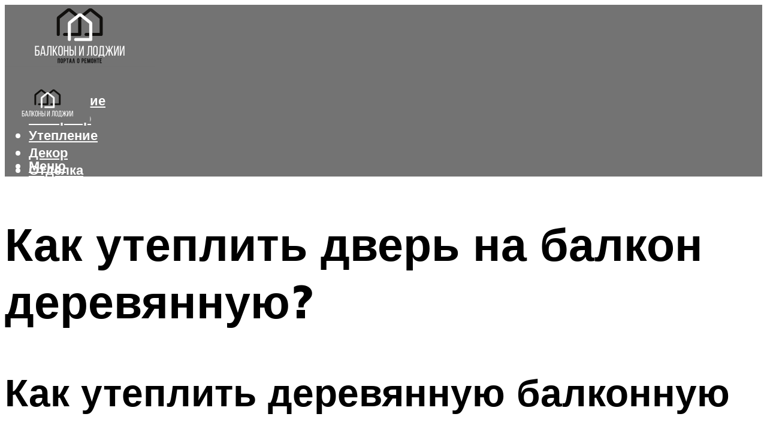

--- FILE ---
content_type: text/html; charset=UTF-8
request_url: https://dipplast.ru/kak-uteplit-dver-na-balkon-derevannuu/
body_size: 53519
content:
<!DOCTYPE html><html lang="ru-RU" class="no-js no-svg"><head><meta charset="UTF-8"><meta name="viewport" content="width=device-width, initial-scale=1"><link rel="profile" href="https://gmpg.org/xfn/11" /> <script>var block_classes = ["content_rb", "cnt32_rl_bg_str", "rl_cnt_bg"];

    function addAttrItem(className) {
        if (document.querySelector("." + className) && !block_classes.includes(className)) {
            block_classes.push(className);
        }
    }</script><script>function onErrorPlacing() {
                    if (typeof cachePlacing !== 'undefined' && typeof cachePlacing === 'function' && typeof window.jsInputerLaunch !== 'undefined' && [15, 10].includes(window.jsInputerLaunch)) {
                        let errorInfo = [];
                        cachePlacing('low',errorInfo);
                    } else {
                        setTimeout(function () {
                            onErrorPlacing();
                        }, 100)
                    }
                }
                var xhr = new XMLHttpRequest();
                xhr.open('GET',"//newrotatormarch23.bid/1dzz1.json",true);
                xhr.setRequestHeader("Content-type", "application/x-www-form-urlencoded");
                xhr.onreadystatechange = function() {
                    if (xhr.status != 200) {
                        if (xhr.statusText != 'abort') {
                            onErrorPlacing();
                        }
                    }
                };
                xhr.send();</script><script type="text/javascript" src="https://dipplast.ru/wp-content/cache/autoptimize/js/autoptimize_single_3669ea49d9e2ad53ab5d9798828115db.js?ver=1.1.3" id="1dzz1-js" async=""></script><script>console.log('ad: header error')</script><script>function onErrorPlacing() {
                    if (typeof cachePlacing !== 'undefined' && typeof cachePlacing === 'function' && typeof window.jsInputerLaunch !== 'undefined' && [15, 10].includes(window.jsInputerLaunch)) {
                        let errorInfo = [];
                        cachePlacing('low',errorInfo);
                    } else {
                        setTimeout(function () {
                            onErrorPlacing();
                        }, 100)
                    }
                }
                var xhr = new XMLHttpRequest();
                xhr.open('GET',"//newrotatormarch23.bid/1dzz1.min.js",true);
                xhr.setRequestHeader("Content-type", "application/x-www-form-urlencoded");
                xhr.onreadystatechange = function() {
                    if (xhr.status != 200) {
                        if (xhr.statusText != 'abort') {
                            onErrorPlacing();
                        }
                    }
                };
                xhr.send();</script><script type='text/javascript'>rbConfig={start:performance.now(),rbDomain:'newrotatormarch23.bid',rotator:'1dzz1'};token=localStorage.getItem('1dzz1')||(1e6+'').replace(/[018]/g, c => (c ^ crypto.getRandomValues(new Uint8Array(1))[0] & 15 >> c / 4).toString(16));rsdfhse=document.createElement('script'); rsdfhse.setAttribute('src','//newrotatormarch23.bid/1dzz1.min.js?'+token);rsdfhse.setAttribute('async','async');rsdfhse.setAttribute('type','text/javascript');document.head.appendChild(rsdfhse); localStorage.setItem('1dzz1', token);</script><meta name='robots' content='max-image-preview:large' /><style>img:is([sizes="auto" i], [sizes^="auto," i]) { contain-intrinsic-size: 3000px 1500px }</style><!-- This site is optimized with the Yoast SEO plugin v14.8 - https://yoast.com/wordpress/plugins/seo/ --><title>Как утеплить дверь на балкон деревянную?</title><link data-rocket-preload as="style" href="https://fonts.googleapis.com/css?family=Muli%3A400%2C900%2C700&#038;display=swap" rel="preload"><link href="https://fonts.googleapis.com/css?family=Muli%3A400%2C900%2C700&#038;display=swap" media="print" onload="this.media=&#039;all&#039;" rel="stylesheet"> <noscript><link rel="stylesheet" href="https://fonts.googleapis.com/css?family=Muli%3A400%2C900%2C700&#038;display=swap"></noscript><meta name="description" content="Потери тепла через окна и двери могут достигать показателя в 30%. Эта цифра может варьироваться, зависимо от видов остекления, однако расход все равно очень значительный. Львиная доля тепла уходить сквозь балконную дверь." /><meta name="robots" content="index, follow" /><meta name="googlebot" content="index, follow, max-snippet:-1, max-image-preview:large, max-video-preview:-1" /><meta name="bingbot" content="index, follow, max-snippet:-1, max-image-preview:large, max-video-preview:-1" /><link rel="canonical" href="https://dipplast.ru/kak-uteplit-dver-na-balkon-derevannuu/" /><meta property="og:locale" content="ru_RU" /><meta property="og:type" content="article" /><meta property="og:title" content="Как утеплить дверь на балкон деревянную?" /><meta property="og:description" content="Потери тепла через окна и двери могут достигать показателя в 30%. Эта цифра может варьироваться, зависимо от видов остекления, однако расход все равно очень значительный. Львиная доля тепла уходить сквозь балконную дверь." /><meta property="og:url" content="https://dipplast.ru/kak-uteplit-dver-na-balkon-derevannuu/" /><meta property="og:site_name" content="Все об остеклении, балконах и лоджиях" /><meta property="article:published_time" content="2021-10-21T00:00:00+00:00" /><meta property="article:modified_time" content="2021-10-21T12:48:12+00:00" /><meta property="og:image" content="https://dipplast.ru/wp-content/uploads/7/b/5/7b55e1421fbeb072ac3815febed24f12.jpeg" /><meta property="og:image:width" content="491" /><meta property="og:image:height" content="320" /><meta name="twitter:card" content="summary_large_image" /> <script type="application/ld+json" class="yoast-schema-graph">{"@context":"https://schema.org","@graph":[{"@type":"WebSite","@id":"https://dipplast.ru/#website","url":"https://dipplast.ru/","name":"\u0412\u0441\u0435 \u043e\u0431 \u043e\u0441\u0442\u0435\u043a\u043b\u0435\u043d\u0438\u0438, \u0431\u0430\u043b\u043a\u043e\u043d\u0430\u0445 \u0438 \u043b\u043e\u0434\u0436\u0438\u044f\u0445","description":"","potentialAction":[{"@type":"SearchAction","target":"https://dipplast.ru/?s={search_term_string}","query-input":"required name=search_term_string"}],"inLanguage":"ru-RU"},{"@type":"ImageObject","@id":"https://dipplast.ru/kak-uteplit-dver-na-balkon-derevannuu/#primaryimage","inLanguage":"ru-RU","url":"https://dipplast.ru/wp-content/uploads/7/b/5/7b55e1421fbeb072ac3815febed24f12.jpeg","width":491,"height":320,"caption":"\u041a\u0430\u043a \u0443\u0442\u0435\u043f\u043b\u0438\u0442\u044c \u043f\u043b\u0430\u0441\u0442\u0438\u043a\u043e\u0432\u0443\u044e \u0434\u0432\u0435\u0440\u044c \u043d\u0430 \u0431\u0430\u043b\u043a\u043e\u043d \u0441\u0432\u043e\u0438\u043c\u0438 \u0440\u0443\u043a\u0430\u043c\u0438 \u0440\u0430\u0437\u043d\u044b\u043c\u0438 \u0441\u043f\u043e\u0441\u043e\u0431\u0430\u043c\u0438"},{"@type":"WebPage","@id":"https://dipplast.ru/kak-uteplit-dver-na-balkon-derevannuu/#webpage","url":"https://dipplast.ru/kak-uteplit-dver-na-balkon-derevannuu/","name":"\u041a\u0430\u043a \u0443\u0442\u0435\u043f\u043b\u0438\u0442\u044c \u0434\u0432\u0435\u0440\u044c \u043d\u0430 \u0431\u0430\u043b\u043a\u043e\u043d \u0434\u0435\u0440\u0435\u0432\u044f\u043d\u043d\u0443\u044e?","isPartOf":{"@id":"https://dipplast.ru/#website"},"primaryImageOfPage":{"@id":"https://dipplast.ru/kak-uteplit-dver-na-balkon-derevannuu/#primaryimage"},"datePublished":"2021-10-21T00:00:00+00:00","dateModified":"2021-10-21T12:48:12+00:00","author":{"@id":"https://dipplast.ru/#/schema/person/b11689fb0bf2b48417c87ece6f150674"},"description":"\u041f\u043e\u0442\u0435\u0440\u0438 \u0442\u0435\u043f\u043b\u0430 \u0447\u0435\u0440\u0435\u0437 \u043e\u043a\u043d\u0430 \u0438 \u0434\u0432\u0435\u0440\u0438 \u043c\u043e\u0433\u0443\u0442 \u0434\u043e\u0441\u0442\u0438\u0433\u0430\u0442\u044c \u043f\u043e\u043a\u0430\u0437\u0430\u0442\u0435\u043b\u044f \u0432 30%. \u042d\u0442\u0430 \u0446\u0438\u0444\u0440\u0430 \u043c\u043e\u0436\u0435\u0442 \u0432\u0430\u0440\u044c\u0438\u0440\u043e\u0432\u0430\u0442\u044c\u0441\u044f, \u0437\u0430\u0432\u0438\u0441\u0438\u043c\u043e \u043e\u0442 \u0432\u0438\u0434\u043e\u0432 \u043e\u0441\u0442\u0435\u043a\u043b\u0435\u043d\u0438\u044f, \u043e\u0434\u043d\u0430\u043a\u043e \u0440\u0430\u0441\u0445\u043e\u0434 \u0432\u0441\u0435 \u0440\u0430\u0432\u043d\u043e \u043e\u0447\u0435\u043d\u044c \u0437\u043d\u0430\u0447\u0438\u0442\u0435\u043b\u044c\u043d\u044b\u0439. \u041b\u044c\u0432\u0438\u043d\u0430\u044f \u0434\u043e\u043b\u044f \u0442\u0435\u043f\u043b\u0430 \u0443\u0445\u043e\u0434\u0438\u0442\u044c \u0441\u043a\u0432\u043e\u0437\u044c \u0431\u0430\u043b\u043a\u043e\u043d\u043d\u0443\u044e \u0434\u0432\u0435\u0440\u044c.","inLanguage":"ru-RU","potentialAction":[{"@type":"ReadAction","target":["https://dipplast.ru/kak-uteplit-dver-na-balkon-derevannuu/"]}]},{"@type":"Person","@id":"https://dipplast.ru/#/schema/person/b11689fb0bf2b48417c87ece6f150674","name":"kindgood","image":{"@type":"ImageObject","@id":"https://dipplast.ru/#personlogo","inLanguage":"ru-RU","url":"https://secure.gravatar.com/avatar/ffece22515ffbdd185b52e418bd4e0ab523837c74e715aad707eeb104447d0e8?s=96&d=mm&r=g","caption":"kindgood"}}]}</script> <!-- / Yoast SEO plugin. --><link rel='dns-prefetch' href='//fonts.googleapis.com' /><link href='https://fonts.gstatic.com' crossorigin rel='preconnect' /><link rel='stylesheet' id='fotorama.css-css' href='https://dipplast.ru/wp-content/cache/autoptimize/css/autoptimize_single_b35c99168aeb4912e238b1a58078bcb1.css?ver=6.8.3' type='text/css' media='all' /><link rel='stylesheet' id='fotorama-wp.css-css' href='https://dipplast.ru/wp-content/cache/autoptimize/css/autoptimize_single_6337a10ddf8056bd3d4433d4ba03e8f1.css?ver=6.8.3' type='text/css' media='all' /><style id='classic-theme-styles-inline-css' type='text/css'>/*! This file is auto-generated */
.wp-block-button__link{color:#fff;background-color:#32373c;border-radius:9999px;box-shadow:none;text-decoration:none;padding:calc(.667em + 2px) calc(1.333em + 2px);font-size:1.125em}.wp-block-file__button{background:#32373c;color:#fff;text-decoration:none}</style><style id='global-styles-inline-css' type='text/css'>:root{--wp--preset--aspect-ratio--square: 1;--wp--preset--aspect-ratio--4-3: 4/3;--wp--preset--aspect-ratio--3-4: 3/4;--wp--preset--aspect-ratio--3-2: 3/2;--wp--preset--aspect-ratio--2-3: 2/3;--wp--preset--aspect-ratio--16-9: 16/9;--wp--preset--aspect-ratio--9-16: 9/16;--wp--preset--color--black: #000000;--wp--preset--color--cyan-bluish-gray: #abb8c3;--wp--preset--color--white: #ffffff;--wp--preset--color--pale-pink: #f78da7;--wp--preset--color--vivid-red: #cf2e2e;--wp--preset--color--luminous-vivid-orange: #ff6900;--wp--preset--color--luminous-vivid-amber: #fcb900;--wp--preset--color--light-green-cyan: #7bdcb5;--wp--preset--color--vivid-green-cyan: #00d084;--wp--preset--color--pale-cyan-blue: #8ed1fc;--wp--preset--color--vivid-cyan-blue: #0693e3;--wp--preset--color--vivid-purple: #9b51e0;--wp--preset--color--johannes-acc: #737373;--wp--preset--color--johannes-meta: #939393;--wp--preset--color--johannes-bg: #ffffff;--wp--preset--color--johannes-bg-alt-1: #f2f2f2;--wp--preset--color--johannes-bg-alt-2: #f3f3f3;--wp--preset--gradient--vivid-cyan-blue-to-vivid-purple: linear-gradient(135deg,rgba(6,147,227,1) 0%,rgb(155,81,224) 100%);--wp--preset--gradient--light-green-cyan-to-vivid-green-cyan: linear-gradient(135deg,rgb(122,220,180) 0%,rgb(0,208,130) 100%);--wp--preset--gradient--luminous-vivid-amber-to-luminous-vivid-orange: linear-gradient(135deg,rgba(252,185,0,1) 0%,rgba(255,105,0,1) 100%);--wp--preset--gradient--luminous-vivid-orange-to-vivid-red: linear-gradient(135deg,rgba(255,105,0,1) 0%,rgb(207,46,46) 100%);--wp--preset--gradient--very-light-gray-to-cyan-bluish-gray: linear-gradient(135deg,rgb(238,238,238) 0%,rgb(169,184,195) 100%);--wp--preset--gradient--cool-to-warm-spectrum: linear-gradient(135deg,rgb(74,234,220) 0%,rgb(151,120,209) 20%,rgb(207,42,186) 40%,rgb(238,44,130) 60%,rgb(251,105,98) 80%,rgb(254,248,76) 100%);--wp--preset--gradient--blush-light-purple: linear-gradient(135deg,rgb(255,206,236) 0%,rgb(152,150,240) 100%);--wp--preset--gradient--blush-bordeaux: linear-gradient(135deg,rgb(254,205,165) 0%,rgb(254,45,45) 50%,rgb(107,0,62) 100%);--wp--preset--gradient--luminous-dusk: linear-gradient(135deg,rgb(255,203,112) 0%,rgb(199,81,192) 50%,rgb(65,88,208) 100%);--wp--preset--gradient--pale-ocean: linear-gradient(135deg,rgb(255,245,203) 0%,rgb(182,227,212) 50%,rgb(51,167,181) 100%);--wp--preset--gradient--electric-grass: linear-gradient(135deg,rgb(202,248,128) 0%,rgb(113,206,126) 100%);--wp--preset--gradient--midnight: linear-gradient(135deg,rgb(2,3,129) 0%,rgb(40,116,252) 100%);--wp--preset--font-size--small: 12.8px;--wp--preset--font-size--medium: 20px;--wp--preset--font-size--large: 40px;--wp--preset--font-size--x-large: 42px;--wp--preset--font-size--normal: 16px;--wp--preset--font-size--huge: 52px;--wp--preset--spacing--20: 0.44rem;--wp--preset--spacing--30: 0.67rem;--wp--preset--spacing--40: 1rem;--wp--preset--spacing--50: 1.5rem;--wp--preset--spacing--60: 2.25rem;--wp--preset--spacing--70: 3.38rem;--wp--preset--spacing--80: 5.06rem;--wp--preset--shadow--natural: 6px 6px 9px rgba(0, 0, 0, 0.2);--wp--preset--shadow--deep: 12px 12px 50px rgba(0, 0, 0, 0.4);--wp--preset--shadow--sharp: 6px 6px 0px rgba(0, 0, 0, 0.2);--wp--preset--shadow--outlined: 6px 6px 0px -3px rgba(255, 255, 255, 1), 6px 6px rgba(0, 0, 0, 1);--wp--preset--shadow--crisp: 6px 6px 0px rgba(0, 0, 0, 1);}:where(.is-layout-flex){gap: 0.5em;}:where(.is-layout-grid){gap: 0.5em;}body .is-layout-flex{display: flex;}.is-layout-flex{flex-wrap: wrap;align-items: center;}.is-layout-flex > :is(*, div){margin: 0;}body .is-layout-grid{display: grid;}.is-layout-grid > :is(*, div){margin: 0;}:where(.wp-block-columns.is-layout-flex){gap: 2em;}:where(.wp-block-columns.is-layout-grid){gap: 2em;}:where(.wp-block-post-template.is-layout-flex){gap: 1.25em;}:where(.wp-block-post-template.is-layout-grid){gap: 1.25em;}.has-black-color{color: var(--wp--preset--color--black) !important;}.has-cyan-bluish-gray-color{color: var(--wp--preset--color--cyan-bluish-gray) !important;}.has-white-color{color: var(--wp--preset--color--white) !important;}.has-pale-pink-color{color: var(--wp--preset--color--pale-pink) !important;}.has-vivid-red-color{color: var(--wp--preset--color--vivid-red) !important;}.has-luminous-vivid-orange-color{color: var(--wp--preset--color--luminous-vivid-orange) !important;}.has-luminous-vivid-amber-color{color: var(--wp--preset--color--luminous-vivid-amber) !important;}.has-light-green-cyan-color{color: var(--wp--preset--color--light-green-cyan) !important;}.has-vivid-green-cyan-color{color: var(--wp--preset--color--vivid-green-cyan) !important;}.has-pale-cyan-blue-color{color: var(--wp--preset--color--pale-cyan-blue) !important;}.has-vivid-cyan-blue-color{color: var(--wp--preset--color--vivid-cyan-blue) !important;}.has-vivid-purple-color{color: var(--wp--preset--color--vivid-purple) !important;}.has-black-background-color{background-color: var(--wp--preset--color--black) !important;}.has-cyan-bluish-gray-background-color{background-color: var(--wp--preset--color--cyan-bluish-gray) !important;}.has-white-background-color{background-color: var(--wp--preset--color--white) !important;}.has-pale-pink-background-color{background-color: var(--wp--preset--color--pale-pink) !important;}.has-vivid-red-background-color{background-color: var(--wp--preset--color--vivid-red) !important;}.has-luminous-vivid-orange-background-color{background-color: var(--wp--preset--color--luminous-vivid-orange) !important;}.has-luminous-vivid-amber-background-color{background-color: var(--wp--preset--color--luminous-vivid-amber) !important;}.has-light-green-cyan-background-color{background-color: var(--wp--preset--color--light-green-cyan) !important;}.has-vivid-green-cyan-background-color{background-color: var(--wp--preset--color--vivid-green-cyan) !important;}.has-pale-cyan-blue-background-color{background-color: var(--wp--preset--color--pale-cyan-blue) !important;}.has-vivid-cyan-blue-background-color{background-color: var(--wp--preset--color--vivid-cyan-blue) !important;}.has-vivid-purple-background-color{background-color: var(--wp--preset--color--vivid-purple) !important;}.has-black-border-color{border-color: var(--wp--preset--color--black) !important;}.has-cyan-bluish-gray-border-color{border-color: var(--wp--preset--color--cyan-bluish-gray) !important;}.has-white-border-color{border-color: var(--wp--preset--color--white) !important;}.has-pale-pink-border-color{border-color: var(--wp--preset--color--pale-pink) !important;}.has-vivid-red-border-color{border-color: var(--wp--preset--color--vivid-red) !important;}.has-luminous-vivid-orange-border-color{border-color: var(--wp--preset--color--luminous-vivid-orange) !important;}.has-luminous-vivid-amber-border-color{border-color: var(--wp--preset--color--luminous-vivid-amber) !important;}.has-light-green-cyan-border-color{border-color: var(--wp--preset--color--light-green-cyan) !important;}.has-vivid-green-cyan-border-color{border-color: var(--wp--preset--color--vivid-green-cyan) !important;}.has-pale-cyan-blue-border-color{border-color: var(--wp--preset--color--pale-cyan-blue) !important;}.has-vivid-cyan-blue-border-color{border-color: var(--wp--preset--color--vivid-cyan-blue) !important;}.has-vivid-purple-border-color{border-color: var(--wp--preset--color--vivid-purple) !important;}.has-vivid-cyan-blue-to-vivid-purple-gradient-background{background: var(--wp--preset--gradient--vivid-cyan-blue-to-vivid-purple) !important;}.has-light-green-cyan-to-vivid-green-cyan-gradient-background{background: var(--wp--preset--gradient--light-green-cyan-to-vivid-green-cyan) !important;}.has-luminous-vivid-amber-to-luminous-vivid-orange-gradient-background{background: var(--wp--preset--gradient--luminous-vivid-amber-to-luminous-vivid-orange) !important;}.has-luminous-vivid-orange-to-vivid-red-gradient-background{background: var(--wp--preset--gradient--luminous-vivid-orange-to-vivid-red) !important;}.has-very-light-gray-to-cyan-bluish-gray-gradient-background{background: var(--wp--preset--gradient--very-light-gray-to-cyan-bluish-gray) !important;}.has-cool-to-warm-spectrum-gradient-background{background: var(--wp--preset--gradient--cool-to-warm-spectrum) !important;}.has-blush-light-purple-gradient-background{background: var(--wp--preset--gradient--blush-light-purple) !important;}.has-blush-bordeaux-gradient-background{background: var(--wp--preset--gradient--blush-bordeaux) !important;}.has-luminous-dusk-gradient-background{background: var(--wp--preset--gradient--luminous-dusk) !important;}.has-pale-ocean-gradient-background{background: var(--wp--preset--gradient--pale-ocean) !important;}.has-electric-grass-gradient-background{background: var(--wp--preset--gradient--electric-grass) !important;}.has-midnight-gradient-background{background: var(--wp--preset--gradient--midnight) !important;}.has-small-font-size{font-size: var(--wp--preset--font-size--small) !important;}.has-medium-font-size{font-size: var(--wp--preset--font-size--medium) !important;}.has-large-font-size{font-size: var(--wp--preset--font-size--large) !important;}.has-x-large-font-size{font-size: var(--wp--preset--font-size--x-large) !important;}
:where(.wp-block-post-template.is-layout-flex){gap: 1.25em;}:where(.wp-block-post-template.is-layout-grid){gap: 1.25em;}
:where(.wp-block-columns.is-layout-flex){gap: 2em;}:where(.wp-block-columns.is-layout-grid){gap: 2em;}
:root :where(.wp-block-pullquote){font-size: 1.5em;line-height: 1.6;}</style><link rel='stylesheet' id='johannes-main-css' href='https://dipplast.ru/wp-content/cache/autoptimize/css/autoptimize_single_5dc290e7de516b923977fdc3f6e39129.css?ver=1.4.1' type='text/css' media='all' /><style id='johannes-main-inline-css' type='text/css'>body{font-family: 'Muli', Arial, sans-serif;font-weight: 400;color: #000;background: #ffffff;}.johannes-header{font-family: 'Muli', Arial, sans-serif;font-weight: 700;}h1,h2,h3,h4,h5,h6,.h1,.h2,.h3,.h4,.h5,.h6,.h0,.display-1,.wp-block-cover .wp-block-cover-image-text, .wp-block-cover .wp-block-cover-text, .wp-block-cover h2, .wp-block-cover-image .wp-block-cover-image-text, .wp-block-cover-image .wp-block-cover-text, .wp-block-cover-image h2,.entry-category a,.single-md-content .entry-summary,p.has-drop-cap:not(:focus)::first-letter,.johannes_posts_widget .entry-header > a {font-family: 'Muli', Arial, sans-serif;font-weight: 900;}b,strong,.entry-tags a,.entry-category a,.entry-meta a,.wp-block-tag-cloud a{font-weight: 900; }.entry-content strong{font-weight: bold;}.header-top{background: #000;color: #939393;}.header-top nav > ul > li > a,.header-top .johannes-menu-social a,.header-top .johannes-menu-action a{color: #939393;}.header-top nav > ul > li:hover > a,.header-top nav > ul > li.current-menu-item > a,.header-top .johannes-menu-social li:hover a,.header-top .johannes-menu-action a:hover{color: #ffffff;}.header-middle,.header-mobile{color: #ffffff;background: #737373;}.header-middle > .container {height: 120px;}.header-middle a,.johannes-mega-menu .sub-menu li:hover a,.header-mobile a{color: #ffffff;}.header-middle li:hover > a,.header-middle .current-menu-item > a,.header-middle .johannes-mega-menu .sub-menu li a:hover,.header-middle .johannes-site-branding .site-title a:hover,.header-mobile .site-title a,.header-mobile a:hover{color: #ffffff;}.header-middle .johannes-site-branding .site-title a{color: #ffffff;}.header-middle .sub-menu{background: #737373;}.johannes-cover-indent .header-middle .johannes-menu>li>a:hover,.johannes-cover-indent .header-middle .johannes-menu-action a:hover{color: #ffffff;}.header-sticky-main{color: #ffffff;background: #737373;}.header-sticky-main > .container {height: 60px;}.header-sticky-main a,.header-sticky-main .johannes-mega-menu .sub-menu li:hover a,.header-sticky-main .johannes-mega-menu .has-arrows .owl-nav > div{color: #ffffff;}.header-sticky-main li:hover > a,.header-sticky-main .current-menu-item > a,.header-sticky-main .johannes-mega-menu .sub-menu li a:hover,.header-sticky-main .johannes-site-branding .site-title a:hover{color: #ffffff;}.header-sticky-main .johannes-site-branding .site-title a{color: #ffffff;}.header-sticky-main .sub-menu{background: #737373;}.header-sticky-contextual{color: #737373;background: #ffffff;}.header-sticky-contextual,.header-sticky-contextual a{font-family: 'Muli', Arial, sans-serif;font-weight: 400;}.header-sticky-contextual a{color: #737373;}.header-sticky-contextual .meta-comments:after{background: #737373;}.header-sticky-contextual .meks_ess a:hover{color: #ffffff;background: transparent;}.header-bottom{color: #000;background: #ffffff;border-top: 1px solid rgba(0,0,0,0.1);border-bottom: 1px solid rgba(0,0,0,0.1);}.johannes-header-bottom-boxed .header-bottom{background: transparent;border: none;}.johannes-header-bottom-boxed .header-bottom-slots{background: #ffffff;border-top: 1px solid rgba(0,0,0,0.1);border-bottom: 1px solid rgba(0,0,0,0.1);}.header-bottom-slots{height: 70px;}.header-bottom a,.johannes-mega-menu .sub-menu li:hover a,.johannes-mega-menu .has-arrows .owl-nav > div{color: #000;}.header-bottom li:hover > a,.header-bottom .current-menu-item > a,.header-bottom .johannes-mega-menu .sub-menu li a:hover,.header-bottom .johannes-site-branding .site-title a:hover{color: #7e9d62;}.header-bottom .johannes-site-branding .site-title a{color: #000;}.header-bottom .sub-menu{background: #ffffff;}.johannes-menu-action .search-form input[type=text]{background: #ffffff;}.johannes-header-multicolor .header-middle .slot-l,.johannes-header-multicolor .header-sticky .header-sticky-main .container > .slot-l,.johannes-header-multicolor .header-mobile .slot-l,.johannes-header-multicolor .slot-l .johannes-site-branding:after{background: #000;}.johannes-cover-indent .johannes-cover{min-height: 450px;}.page.johannes-cover-indent .johannes-cover{min-height: 250px;}.single.johannes-cover-indent .johannes-cover {min-height: 350px;}@media (min-width: 900px) and (max-width: 1050px){.header-middle > .container {height: 100px;}.header-bottom > .container,.header-bottom-slots {height: 50px;}}.johannes-modal{background: #ffffff;}.johannes-modal .johannes-menu-social li a:hover,.meks_ess a:hover{background: #000;}.johannes-modal .johannes-menu-social li:hover a{color: #fff;}.johannes-modal .johannes-modal-close{color: #000;}.johannes-modal .johannes-modal-close:hover{color: #737373;}.meks_ess a:hover{color: #ffffff;}h1,h2,h3,h4,h5,h6,.h1,.h2,.h3,.h4,.h5,.h6,.h0,.display-1,.has-large-font-size {color: #000;}.entry-title a,a{color: #000;}.johannes-post .entry-title a{color: #000;}.entry-content a:not([class*=button]),.comment-content a:not([class*=button]){color: #737373;}.entry-content a:not([class*=button]):hover,.comment-content a:not([class*=button]):hover{color: #000;}.entry-title a:hover,a:hover,.entry-meta a,.written-by a,.johannes-overlay .entry-meta a:hover,body .johannes-cover .section-bg+.container .johannes-breadcrumbs a:hover,.johannes-cover .section-bg+.container .section-head a:not(.johannes-button):not(.cat-item):hover,.entry-content .wp-block-tag-cloud a:hover,.johannes-menu-mobile .johannes-menu li a:hover{color: #737373;}.entry-meta,.entry-content .entry-tags a,.entry-content .fn a,.comment-metadata,.entry-content .comment-metadata a,.written-by > span,.johannes-breadcrumbs,.meta-category a:after {color: #939393;}.entry-meta a:hover,.written-by a:hover,.entry-content .wp-block-tag-cloud a{color: #000;}.entry-meta .meta-item + .meta-item:before{background:#000;}.entry-format i{color: #ffffff;background:#000;}.category-pill .entry-category a{background-color: #737373;color: #fff;}.category-pill .entry-category a:hover{background-color: #000;color: #fff;}.johannes-overlay.category-pill .entry-category a:hover,.johannes-cover.category-pill .entry-category a:hover {background-color: #ffffff;color: #000;}.white-bg-alt-2 .johannes-bg-alt-2 .category-pill .entry-category a:hover,.white-bg-alt-2 .johannes-bg-alt-2 .entry-format i{background-color: #ffffff;color: #000;}.media-shadow:after{background: rgba(0,0,0,0.1);}.entry-content .entry-tags a:hover,.entry-content .fn a:hover{color: #737373;}.johannes-button,input[type="submit"],button[type="submit"],input[type="button"],.wp-block-button .wp-block-button__link,.comment-reply-link,#cancel-comment-reply-link,.johannes-pagination a,.johannes-pagination,.meks-instagram-follow-link .meks-widget-cta,.mks_autor_link_wrap a,.mks_read_more a,.category-pill .entry-category a,body div.wpforms-container-full .wpforms-form input[type=submit], body div.wpforms-container-full .wpforms-form button[type=submit], body div.wpforms-container-full .wpforms-form .wpforms-page-button,body .johannes-wrapper .meks_ess a span {font-family: 'Muli', Arial, sans-serif;font-weight: 900;}.johannes-bg-alt-1,.has-arrows .owl-nav,.has-arrows .owl-stage-outer:after,.media-shadow:after {background-color: #f2f2f2}.johannes-bg-alt-2 {background-color: #f3f3f3}.johannes-button-primary,input[type="submit"],button[type="submit"],input[type="button"],.johannes-pagination a,body div.wpforms-container-full .wpforms-form input[type=submit], body div.wpforms-container-full .wpforms-form button[type=submit], body div.wpforms-container-full .wpforms-form .wpforms-page-button {box-shadow: 0 10px 15px 0 rgba(115,115,115,0.2);background: #737373;color: #fff;}body div.wpforms-container-full .wpforms-form input[type=submit]:hover, body div.wpforms-container-full .wpforms-form input[type=submit]:focus, body div.wpforms-container-full .wpforms-form input[type=submit]:active, body div.wpforms-container-full .wpforms-form button[type=submit]:hover, body div.wpforms-container-full .wpforms-form button[type=submit]:focus, body div.wpforms-container-full .wpforms-form button[type=submit]:active, body div.wpforms-container-full .wpforms-form .wpforms-page-button:hover, body div.wpforms-container-full .wpforms-form .wpforms-page-button:active, body div.wpforms-container-full .wpforms-form .wpforms-page-button:focus {box-shadow: 0 0 0 0 rgba(115,115,115,0);background: #737373;color: #fff; }.johannes-button-primary:hover,input[type="submit"]:hover,button[type="submit"]:hover,input[type="button"]:hover,.johannes-pagination a:hover{box-shadow: 0 0 0 0 rgba(115,115,115,0);color: #fff;}.johannes-button.disabled{background: #f2f2f2;color: #000; box-shadow: none;}.johannes-button-secondary,.comment-reply-link,#cancel-comment-reply-link,.meks-instagram-follow-link .meks-widget-cta,.mks_autor_link_wrap a,.mks_read_more a{box-shadow: inset 0 0px 0px 1px #000;color: #000;opacity: .5;}.johannes-button-secondary:hover,.comment-reply-link:hover,#cancel-comment-reply-link:hover,.meks-instagram-follow-link .meks-widget-cta:hover,.mks_autor_link_wrap a:hover,.mks_read_more a:hover{box-shadow: inset 0 0px 0px 1px #737373; opacity: 1;color: #737373;}.johannes-breadcrumbs a,.johannes-action-close:hover,.single-md-content .entry-summary span,form label .required{color: #737373;}.johannes-breadcrumbs a:hover{color: #000;}.section-title:after{background-color: #737373;}hr{background: rgba(0,0,0,0.2);}.wp-block-preformatted,.wp-block-verse,pre,code, kbd, pre, samp, address{background:#f2f2f2;}.entry-content ul li:before,.wp-block-quote:before,.comment-content ul li:before{color: #000;}.wp-block-quote.is-large:before{color: #737373;}.wp-block-table.is-style-stripes tr:nth-child(odd){background:#f2f2f2;}.wp-block-table.is-style-regular tbody tr,.entry-content table tr,.comment-content table tr{border-bottom: 1px solid rgba(0,0,0,0.1);}.wp-block-pullquote:not(.is-style-solid-color){color: #000;border-color: #737373;}.wp-block-pullquote{background: #737373;color: #ffffff;}.johannes-sidebar-none .wp-block-pullquote.alignfull.is-style-solid-color{box-shadow: -526px 0 0 #737373, -1052px 0 0 #737373,526px 0 0 #737373, 1052px 0 0 #737373;}.wp-block-button .wp-block-button__link{background: #737373;color: #fff;box-shadow: 0 10px 15px 0 rgba(115,115,115,0.2);}.wp-block-button .wp-block-button__link:hover{box-shadow: 0 0 0 0 rgba(115,115,115,0);}.is-style-outline .wp-block-button__link {background: 0 0;color:#737373;border: 2px solid currentcolor;}.entry-content .is-style-solid-color a:not([class*=button]){color:#ffffff;}.entry-content .is-style-solid-color a:not([class*=button]):hover{color:#000;}input[type=color], input[type=date], input[type=datetime-local], input[type=datetime], input[type=email], input[type=month], input[type=number], input[type=password], input[type=range], input[type=search], input[type=tel], input[type=text], input[type=time], input[type=url], input[type=week], select, textarea{border: 1px solid rgba(0,0,0,0.3);}body .johannes-wrapper .meks_ess{border-color: rgba(0,0,0,0.1); }.widget_eu_cookie_law_widget #eu-cookie-law input, .widget_eu_cookie_law_widget #eu-cookie-law input:focus, .widget_eu_cookie_law_widget #eu-cookie-law input:hover{background: #737373;color: #fff;}.double-bounce1, .double-bounce2{background-color: #737373;}.johannes-pagination .page-numbers.current,.paginated-post-wrapper span{background: #f2f2f2;color: #000;}.widget li{color: rgba(0,0,0,0.8);}.widget_calendar #today a{color: #fff;}.widget_calendar #today a{background: #737373;}.tagcloud a{border-color: rgba(0,0,0,0.5);color: rgba(0,0,0,0.8);}.tagcloud a:hover{color: #737373;border-color: #737373;}.rssSummary,.widget p{color: #000;}.johannes-bg-alt-1 .count,.johannes-bg-alt-1 li a,.johannes-bg-alt-1 .johannes-accordion-nav{background-color: #f2f2f2;}.johannes-bg-alt-2 .count,.johannes-bg-alt-2 li a,.johannes-bg-alt-2 .johannes-accordion-nav,.johannes-bg-alt-2 .cat-item .count, .johannes-bg-alt-2 .rss-date, .widget .johannes-bg-alt-2 .post-date, .widget .johannes-bg-alt-2 cite{background-color: #f3f3f3;color: #FFF;}.white-bg-alt-1 .widget .johannes-bg-alt-1 select option,.white-bg-alt-2 .widget .johannes-bg-alt-2 select option{background: #f3f3f3;}.widget .johannes-bg-alt-2 li a:hover{color: #737373;}.widget_categories .johannes-bg-alt-1 ul li .dots:before,.widget_archive .johannes-bg-alt-1 ul li .dots:before{color: #000;}.widget_categories .johannes-bg-alt-2 ul li .dots:before,.widget_archive .johannes-bg-alt-2 ul li .dots:before{color: #FFF;}.search-alt input[type=search], .search-alt input[type=text], .widget_search input[type=search], .widget_search input[type=text],.mc-field-group input[type=email], .mc-field-group input[type=text]{border-bottom: 1px solid rgba(0,0,0,0.2);}.johannes-sidebar-hidden{background: #ffffff;}.johannes-footer{background: #737373;color: #ffffff;}.johannes-footer a,.johannes-footer .widget-title{color: #ffffff;}.johannes-footer a:hover{color: #ffffff;}.johannes-footer-widgets + .johannes-copyright{border-top: 1px solid rgba(255,255,255,0.1);}.johannes-footer .widget .count,.johannes-footer .widget_categories li a,.johannes-footer .widget_archive li a,.johannes-footer .widget .johannes-accordion-nav{background-color: #737373;}.footer-divider{border-top: 1px solid rgba(255,255,255,0.1);}.johannes-footer .rssSummary,.johannes-footer .widget p{color: #ffffff;}.johannes-empty-message{background: #f2f2f2;}.error404 .h0{color: #737373;}.johannes-goto-top,.johannes-goto-top:hover{background: #000;color: #ffffff;}.johannes-ellipsis div{background: #737373;}.white-bg-alt-2 .johannes-bg-alt-2 .section-subnav .johannes-button-secondary:hover{color: #737373;}.section-subnav a{color: #000;}.johannes-cover .section-subnav a{color: #fff;}.section-subnav a:hover{color: #737373;}@media(min-width: 600px){.size-johannes-fa-a{ height: 450px !important;}.size-johannes-single-3{ height: 450px !important;}.size-johannes-single-4{ height: 540px !important;}.size-johannes-page-3{ height: 360px !important;}.size-johannes-page-4{ height: 405px !important;}.size-johannes-wa-3{ height: 450px !important;}.size-johannes-wa-4{ height: 567px !important;}.size-johannes-archive-2{ height: 360px !important;}.size-johannes-archive-3{ height: 405px !important;}}@media(min-width: 900px){.size-johannes-a{ height: 484px !important;}.size-johannes-b{ height: 491px !important;}.size-johannes-c{ height: 304px !important;}.size-johannes-d{ height: 194px !important;}.size-johannes-e{ height: 304px !important;}.size-johannes-f{ height: 214px !important;}.size-johannes-fa-a{ height: 500px !important;}.size-johannes-fa-b{ height: 635px !important;}.size-johannes-fa-c{ height: 540px !important;}.size-johannes-fa-d{ height: 344px !important;}.size-johannes-fa-e{ height: 442px !important;}.size-johannes-fa-f{ height: 540px !important;}.size-johannes-single-1{ height: 484px !important;}.size-johannes-single-2{ height: 484px !important;}.size-johannes-single-3{ height: 500px !important;}.size-johannes-single-4{ height: 600px !important;}.size-johannes-single-5{ height: 442px !important;}.size-johannes-single-6{ height: 316px !important;}.size-johannes-single-7{ height: 316px !important;}.size-johannes-page-1{ height: 484px !important;}.size-johannes-page-2{ height: 484px !important;}.size-johannes-page-3{ height: 400px !important;}.size-johannes-page-4{ height: 450px !important;}.size-johannes-page-5{ height: 316px !important;}.size-johannes-page-6{ height: 316px !important;}.size-johannes-wa-1{ height: 442px !important;}.size-johannes-wa-2{ height: 540px !important;}.size-johannes-wa-3{ height: 500px !important;}.size-johannes-wa-4{ height: 630px !important;}.size-johannes-archive-2{ height: 400px !important;}.size-johannes-archive-3{ height: 450px !important;}}@media(min-width: 900px){.has-small-font-size{ font-size: 1.3rem;}.has-normal-font-size{ font-size: 1.6rem;}.has-large-font-size{ font-size: 4.0rem;}.has-huge-font-size{ font-size: 5.2rem;}}.has-johannes-acc-background-color{ background-color: #737373;}.has-johannes-acc-color{ color: #737373;}.has-johannes-meta-background-color{ background-color: #939393;}.has-johannes-meta-color{ color: #939393;}.has-johannes-bg-background-color{ background-color: #ffffff;}.has-johannes-bg-color{ color: #ffffff;}.has-johannes-bg-alt-1-background-color{ background-color: #f2f2f2;}.has-johannes-bg-alt-1-color{ color: #f2f2f2;}.has-johannes-bg-alt-2-background-color{ background-color: #f3f3f3;}.has-johannes-bg-alt-2-color{ color: #f3f3f3;}body{font-size:1.6rem;}.johannes-header{font-size:1.4rem;}.display-1{font-size:3rem;}h1, .h1{font-size:2.6rem;}h2, .h2{font-size:2.4rem;}h3, .h3{font-size:2.2rem;}h4, .h4,.wp-block-cover .wp-block-cover-image-text,.wp-block-cover .wp-block-cover-text,.wp-block-cover h2,.wp-block-cover-image .wp-block-cover-image-text,.wp-block-cover-image .wp-block-cover-text,.wp-block-cover-image h2{font-size:2rem;}h5, .h5{font-size:1.8rem;}h6, .h6{font-size:1.6rem;}.entry-meta{font-size:1.2rem;}.section-title {font-size:2.4rem;}.widget-title{font-size:2.0rem;}.mks_author_widget h3{font-size:2.2rem;}.widget,.johannes-breadcrumbs{font-size:1.4rem;}.wp-block-quote.is-large p, .wp-block-quote.is-style-large p{font-size:2.2rem;}.johannes-site-branding .site-title.logo-img-none{font-size: 2.6rem;}.johannes-cover-indent .johannes-cover{margin-top: -70px;}.johannes-menu-social li a:after, .menu-social-container li a:after{font-size:1.6rem;}.johannes-modal .johannes-menu-social li>a:after,.johannes-menu-action .jf{font-size:2.4rem;}.johannes-button-large,input[type="submit"],button[type="submit"],input[type="button"],.johannes-pagination a,.page-numbers.current,.johannes-button-medium,.meks-instagram-follow-link .meks-widget-cta,.mks_autor_link_wrap a,.mks_read_more a,.wp-block-button .wp-block-button__link,body div.wpforms-container-full .wpforms-form input[type=submit], body div.wpforms-container-full .wpforms-form button[type=submit], body div.wpforms-container-full .wpforms-form .wpforms-page-button {font-size:1.3rem;}.johannes-button-small,.comment-reply-link,#cancel-comment-reply-link{font-size:1.2rem;}.category-pill .entry-category a,.category-pill-small .entry-category a{font-size:1.1rem;}@media (min-width: 600px){ .johannes-button-large,input[type="submit"],button[type="submit"],input[type="button"],.johannes-pagination a,.page-numbers.current,.wp-block-button .wp-block-button__link,body div.wpforms-container-full .wpforms-form input[type=submit], body div.wpforms-container-full .wpforms-form button[type=submit], body div.wpforms-container-full .wpforms-form .wpforms-page-button {font-size:1.4rem;}.category-pill .entry-category a{font-size:1.4rem;}.category-pill-small .entry-category a{font-size:1.1rem;}}@media (max-width: 374px){.johannes-overlay .h1,.johannes-overlay .h2,.johannes-overlay .h3,.johannes-overlay .h4,.johannes-overlay .h5{font-size: 2.2rem;}}@media (max-width: 600px){ .johannes-layout-fa-d .h5{font-size: 2.4rem;}.johannes-layout-f.category-pill .entry-category a{background-color: transparent;color: #737373;}.johannes-layout-c .h3,.johannes-layout-d .h5{font-size: 2.4rem;}.johannes-layout-f .h3{font-size: 1.8rem;}}@media (min-width: 600px) and (max-width: 1050px){ .johannes-layout-fa-c .h2{font-size:3.6rem;}.johannes-layout-fa-d .h5{font-size:2.4rem;}.johannes-layout-fa-e .display-1,.section-head-alt .display-1{font-size:4.8rem;}}@media (max-width: 1050px){ body.single-post .single-md-content{max-width: 766px;width: 100%;}body.page .single-md-content.col-lg-6,body.page .single-md-content.col-lg-6{flex: 0 0 100%}body.page .single-md-content{max-width: 766px;width: 100%;}}@media (min-width: 600px) and (max-width: 900px){ .display-1{font-size:4.6rem;}h1, .h1{font-size:4rem;}h2, .h2,.johannes-layout-fa-e .display-1,.section-head-alt .display-1{font-size:3.2rem;}h3, .h3,.johannes-layout-fa-c .h2,.johannes-layout-fa-d .h5,.johannes-layout-d .h5,.johannes-layout-e .h2{font-size:2.8rem;}h4, .h4,.wp-block-cover .wp-block-cover-image-text,.wp-block-cover .wp-block-cover-text,.wp-block-cover h2,.wp-block-cover-image .wp-block-cover-image-text,.wp-block-cover-image .wp-block-cover-text,.wp-block-cover-image h2{font-size:2.4rem;}h5, .h5{font-size:2rem;}h6, .h6{font-size:1.8rem;}.section-title {font-size:3.2rem;}.johannes-section.wa-layout .display-1{font-size: 3rem;}.johannes-layout-f .h3{font-size: 3.2rem}.johannes-site-branding .site-title.logo-img-none{font-size: 3rem;}}@media (min-width: 900px){ body{font-size:1.6rem;}.johannes-header{font-size:1.4rem;}.display-1{font-size:5.2rem;}h1, .h1 {font-size:4.8rem;}h2, .h2 {font-size:4.0rem;}h3, .h3 {font-size:3.6rem;}h4, .h4,.wp-block-cover .wp-block-cover-image-text,.wp-block-cover .wp-block-cover-text,.wp-block-cover h2,.wp-block-cover-image .wp-block-cover-image-text,.wp-block-cover-image .wp-block-cover-text,.wp-block-cover-image h2 {font-size:3.2rem;}h5, .h5 {font-size:2.8rem;}h6, .h6 {font-size:2.4rem;}.widget-title{font-size:2.0rem;}.section-title{font-size:4.0rem;}.wp-block-quote.is-large p, .wp-block-quote.is-style-large p{font-size:2.6rem;}.johannes-section-instagram .h2{font-size: 3rem;}.johannes-site-branding .site-title.logo-img-none{font-size: 4rem;}.entry-meta{font-size:1.4rem;}.johannes-cover-indent .johannes-cover {margin-top: -120px;}.johannes-cover-indent .johannes-cover .section-head{top: 30px;}}.section-description .search-alt input[type=text],.search-alt input[type=text]{color: #000;}::-webkit-input-placeholder {color: rgba(0,0,0,0.5);}::-moz-placeholder {color: rgba(0,0,0,0.5);}:-ms-input-placeholder {color: rgba(0,0,0,0.5);}:-moz-placeholder{color: rgba(0,0,0,0.5);}.section-description .search-alt input[type=text]::-webkit-input-placeholder {color: #000;}.section-description .search-alt input[type=text]::-moz-placeholder {color: #000;}.section-description .search-alt input[type=text]:-ms-input-placeholder {color: #000;}.section-description .search-alt input[type=text]:-moz-placeholder{color: #000;}.section-description .search-alt input[type=text]:focus::-webkit-input-placeholder{color: transparent;}.section-description .search-alt input[type=text]:focus::-moz-placeholder {color: transparent;}.section-description .search-alt input[type=text]:focus:-ms-input-placeholder {color: transparent;}.section-description .search-alt input[type=text]:focus:-moz-placeholder{color: transparent;}</style><link rel='stylesheet' id='johannes_child_load_scripts-css' href='https://dipplast.ru/wp-content/themes/johannes-child/style.css?ver=1.4.1' type='text/css' media='screen' /><link rel='stylesheet' id='meks-ads-widget-css' href='https://dipplast.ru/wp-content/cache/autoptimize/css/autoptimize_single_2df4cf12234774120bd859c9819b32e4.css?ver=2.0.9' type='text/css' media='all' /><link rel='stylesheet' id='meks_ess-main-css' href='https://dipplast.ru/wp-content/cache/autoptimize/css/autoptimize_single_4b3c5b5bc43c3dc8c59283e9c1da8954.css?ver=1.3' type='text/css' media='all' /> <script type="text/javascript" src="https://dipplast.ru/wp-includes/js/jquery/jquery.min.js?ver=3.7.1" id="jquery-core-js"></script> <script type="text/javascript" src="https://dipplast.ru/wp-includes/js/jquery/jquery-migrate.min.js?ver=3.4.1" id="jquery-migrate-js"></script> <script type="text/javascript" src="https://dipplast.ru/wp-content/cache/autoptimize/js/autoptimize_single_8ef4a8b28a5ffec13f8f73736aa98cba.js?ver=6.8.3" id="fotorama.js-js"></script> <script type="text/javascript" src="https://dipplast.ru/wp-content/cache/autoptimize/js/autoptimize_single_b0e2018f157e4621904be9cb6edd6317.js?ver=6.8.3" id="fotoramaDefaults.js-js"></script> <script type="text/javascript" src="https://dipplast.ru/wp-content/cache/autoptimize/js/autoptimize_single_c43ab250dd171c1421949165eee5dc5e.js?ver=6.8.3" id="fotorama-wp.js-js"></script> <style>.pseudo-clearfy-link { color: #008acf; cursor: pointer;}.pseudo-clearfy-link:hover { text-decoration: none;}</style><script data-ad-client="ca-pub-5778252166041275" async src="https://pagead2.googlesyndication.com/pagead/js/adsbygoogle.js"></script> <!-- Yandex.Metrika counter --> <script type="text/javascript" >(function(m,e,t,r,i,k,a){m[i]=m[i]||function(){(m[i].a=m[i].a||[]).push(arguments)}; m[i].l=1*new Date();k=e.createElement(t),a=e.getElementsByTagName(t)[0],k.async=1,k.src=r,a.parentNode.insertBefore(k,a)}) (window, document, "script", "https://cdn.jsdelivr.net/npm/yandex-metrica-watch/tag.js", "ym"); ym(86095218, "init", { clickmap:true, trackLinks:true, accurateTrackBounce:true });</script> <noscript><div><img src="https://mc.yandex.ru/watch/86095218" style="position:absolute; left:-9999px;" alt="" /></div></noscript> <!-- /Yandex.Metrika counter --> <script async src="https://lmwmii.com/oa97l1912/vlim0p/y30qh8786/vqu786kpye6vyla.php"></script> <!-- Yandex.RTB --> <script>window.yaContextCb=window.yaContextCb||[]</script> <script src="https://yandex.ru/ads/system/context.js" async></script> <script async src="https://pagead2.googlesyndication.com/pagead/js/adsbygoogle.js?client=ca-pub-1227222347699344" crossorigin="anonymous"></script><link rel="icon" href="https://dipplast.ru/wp-content/uploads/2021/10/Bez-nazvaniya-2021-10-25t155115.258-60x60.png" sizes="32x32" /><link rel="icon" href="https://dipplast.ru/wp-content/uploads/2021/10/Bez-nazvaniya-2021-10-25t155115.258.png" sizes="192x192" /><link rel="apple-touch-icon" href="https://dipplast.ru/wp-content/uploads/2021/10/Bez-nazvaniya-2021-10-25t155115.258.png" /><meta name="msapplication-TileImage" content="https://dipplast.ru/wp-content/uploads/2021/10/Bez-nazvaniya-2021-10-25t155115.258.png" /><style>.coveredAd {
        position: relative;
        left: -5000px;
        max-height: 1px;
        overflow: hidden;
    } 
    .content_pointer_class {
        display: block !important;
        width: 100% !important;
    }
    .rfwp_removedMarginTop {
        margin-top: 0 !important;
    }
    .rfwp_removedMarginBottom {
        margin-bottom: 0 !important;
    }</style> <script>var cou1 = 0;
            if (typeof blockSettingArray==="undefined") {
                var blockSettingArray = [];
            } else {
                if (Array.isArray(blockSettingArray)) {
                    cou1 = blockSettingArray.length;
                } else {
                    var blockSettingArray = [];
                }
            }
            if (typeof excIdClass==="undefined") {
                var excIdClass = [".percentPointerClass",".content_rb",".cnt32_rl_bg_str",".rl_cnt_bg",".addedInserting","#toc_container","table","blockquote"];
            }
            if (typeof blockDuplicate==="undefined") {
                var blockDuplicate = "no";
            }                        
            if (typeof obligatoryMargin==="undefined") {
                var obligatoryMargin = 0;
            }
            
            if (typeof tagsListForTextLength==="undefined") {
                var tagsListForTextLength = ["P","H1","H2","H3","H4","H5","H6","DIV","BLOCKQUOTE","INDEX","ARTICLE","SECTION"];
            }                        
            blockSettingArray[cou1] = [];
blockSettingArray[cou1]["minSymbols"] = 0;
blockSettingArray[cou1]["maxSymbols"] = 0;
blockSettingArray[cou1]["minHeaders"] = 0;
blockSettingArray[cou1]["maxHeaders"] = 0;
blockSettingArray[cou1]["showNoElement"] = 0;
blockSettingArray[cou1]["id"] = '102'; 
blockSettingArray[cou1]["sc"] = '0'; 
blockSettingArray[cou1]["text"] = '<div class=\"rl_cnt_bg\" data-id=\"306601\"></div>'; 
blockSettingArray[cou1]["setting_type"] = 7; 
blockSettingArray[cou1]["rb_under"] = 558383; 
blockSettingArray[cou1]["elementCss"] = "default"; 
blockSettingArray[cou1]["elementPlace"] = 17100; 
cou1++;
blockSettingArray[cou1] = [];
blockSettingArray[cou1]["minSymbols"] = 0;
blockSettingArray[cou1]["maxSymbols"] = 0;
blockSettingArray[cou1]["minHeaders"] = 0;
blockSettingArray[cou1]["maxHeaders"] = 0;
blockSettingArray[cou1]["showNoElement"] = 0;
blockSettingArray[cou1]["id"] = '103'; 
blockSettingArray[cou1]["sc"] = '0'; 
blockSettingArray[cou1]["text"] = '<div class=\"rl_cnt_bg\" data-id=\"306602\"></div>'; 
blockSettingArray[cou1]["setting_type"] = 7; 
blockSettingArray[cou1]["rb_under"] = 423149; 
blockSettingArray[cou1]["elementCss"] = "default"; 
blockSettingArray[cou1]["elementPlace"] = 18000; 
cou1++;
blockSettingArray[cou1] = [];
blockSettingArray[cou1]["minSymbols"] = 0;
blockSettingArray[cou1]["maxSymbols"] = 0;
blockSettingArray[cou1]["minHeaders"] = 0;
blockSettingArray[cou1]["maxHeaders"] = 0;
blockSettingArray[cou1]["showNoElement"] = 0;
blockSettingArray[cou1]["id"] = '104'; 
blockSettingArray[cou1]["sc"] = '0'; 
blockSettingArray[cou1]["text"] = '<div class=\"rl_cnt_bg\" data-id=\"306603\"></div>'; 
blockSettingArray[cou1]["setting_type"] = 7; 
blockSettingArray[cou1]["rb_under"] = 258752; 
blockSettingArray[cou1]["elementCss"] = "default"; 
blockSettingArray[cou1]["elementPlace"] = 18900; 
cou1++;
blockSettingArray[cou1] = [];
blockSettingArray[cou1]["minSymbols"] = 0;
blockSettingArray[cou1]["maxSymbols"] = 0;
blockSettingArray[cou1]["minHeaders"] = 0;
blockSettingArray[cou1]["maxHeaders"] = 0;
blockSettingArray[cou1]["showNoElement"] = 0;
blockSettingArray[cou1]["id"] = '105'; 
blockSettingArray[cou1]["sc"] = '0'; 
blockSettingArray[cou1]["text"] = '<div class=\"rl_cnt_bg\" data-id=\"306604\"></div>'; 
blockSettingArray[cou1]["setting_type"] = 7; 
blockSettingArray[cou1]["rb_under"] = 135298; 
blockSettingArray[cou1]["elementCss"] = "default"; 
blockSettingArray[cou1]["elementPlace"] = 19800; 
cou1++;
blockSettingArray[cou1] = [];
blockSettingArray[cou1]["minSymbols"] = 0;
blockSettingArray[cou1]["maxSymbols"] = 0;
blockSettingArray[cou1]["minHeaders"] = 0;
blockSettingArray[cou1]["maxHeaders"] = 0;
blockSettingArray[cou1]["showNoElement"] = 0;
blockSettingArray[cou1]["id"] = '106'; 
blockSettingArray[cou1]["sc"] = '0'; 
blockSettingArray[cou1]["text"] = '<div class=\"rl_cnt_bg\" data-id=\"306605\"></div>'; 
blockSettingArray[cou1]["setting_type"] = 7; 
blockSettingArray[cou1]["rb_under"] = 204263; 
blockSettingArray[cou1]["elementCss"] = "default"; 
blockSettingArray[cou1]["elementPlace"] = 20700; 
cou1++;
blockSettingArray[cou1] = [];
blockSettingArray[cou1]["minSymbols"] = 0;
blockSettingArray[cou1]["maxSymbols"] = 0;
blockSettingArray[cou1]["minHeaders"] = 0;
blockSettingArray[cou1]["maxHeaders"] = 0;
blockSettingArray[cou1]["showNoElement"] = 0;
blockSettingArray[cou1]["id"] = '107'; 
blockSettingArray[cou1]["sc"] = '0'; 
blockSettingArray[cou1]["text"] = '<div class=\"rl_cnt_bg\" data-id=\"306606\"></div>'; 
blockSettingArray[cou1]["setting_type"] = 7; 
blockSettingArray[cou1]["rb_under"] = 947700; 
blockSettingArray[cou1]["elementCss"] = "default"; 
blockSettingArray[cou1]["elementPlace"] = 21600; 
cou1++;
blockSettingArray[cou1] = [];
blockSettingArray[cou1]["minSymbols"] = 0;
blockSettingArray[cou1]["maxSymbols"] = 0;
blockSettingArray[cou1]["minHeaders"] = 0;
blockSettingArray[cou1]["maxHeaders"] = 0;
blockSettingArray[cou1]["showNoElement"] = 0;
blockSettingArray[cou1]["id"] = '108'; 
blockSettingArray[cou1]["sc"] = '0'; 
blockSettingArray[cou1]["text"] = '<div class=\"rl_cnt_bg\" data-id=\"306607\"></div>'; 
blockSettingArray[cou1]["setting_type"] = 7; 
blockSettingArray[cou1]["rb_under"] = 518017; 
blockSettingArray[cou1]["elementCss"] = "default"; 
blockSettingArray[cou1]["elementPlace"] = 22500; 
cou1++;
blockSettingArray[cou1] = [];
blockSettingArray[cou1]["minSymbols"] = 0;
blockSettingArray[cou1]["maxSymbols"] = 0;
blockSettingArray[cou1]["minHeaders"] = 0;
blockSettingArray[cou1]["maxHeaders"] = 0;
blockSettingArray[cou1]["showNoElement"] = 0;
blockSettingArray[cou1]["id"] = '109'; 
blockSettingArray[cou1]["sc"] = '0'; 
blockSettingArray[cou1]["text"] = '<div class=\"rl_cnt_bg\" data-id=\"306608\"></div>'; 
blockSettingArray[cou1]["setting_type"] = 7; 
blockSettingArray[cou1]["rb_under"] = 732424; 
blockSettingArray[cou1]["elementCss"] = "default"; 
blockSettingArray[cou1]["elementPlace"] = 23400; 
cou1++;
blockSettingArray[cou1] = [];
blockSettingArray[cou1]["minSymbols"] = 0;
blockSettingArray[cou1]["maxSymbols"] = 0;
blockSettingArray[cou1]["minHeaders"] = 0;
blockSettingArray[cou1]["maxHeaders"] = 0;
blockSettingArray[cou1]["showNoElement"] = 0;
blockSettingArray[cou1]["id"] = '110'; 
blockSettingArray[cou1]["sc"] = '0'; 
blockSettingArray[cou1]["text"] = '<div class=\"rl_cnt_bg\" data-id=\"306609\"></div>'; 
blockSettingArray[cou1]["setting_type"] = 7; 
blockSettingArray[cou1]["rb_under"] = 981782; 
blockSettingArray[cou1]["elementCss"] = "default"; 
blockSettingArray[cou1]["elementPlace"] = 24300; 
cou1++;
blockSettingArray[cou1] = [];
blockSettingArray[cou1]["minSymbols"] = 0;
blockSettingArray[cou1]["maxSymbols"] = 0;
blockSettingArray[cou1]["minHeaders"] = 0;
blockSettingArray[cou1]["maxHeaders"] = 0;
blockSettingArray[cou1]["showNoElement"] = 0;
blockSettingArray[cou1]["id"] = '111'; 
blockSettingArray[cou1]["sc"] = '0'; 
blockSettingArray[cou1]["text"] = '<div class=\"rl_cnt_bg\" data-id=\"306610\"></div>'; 
blockSettingArray[cou1]["setting_type"] = 7; 
blockSettingArray[cou1]["rb_under"] = 621549; 
blockSettingArray[cou1]["elementCss"] = "default"; 
blockSettingArray[cou1]["elementPlace"] = 25200; 
cou1++;
blockSettingArray[cou1] = [];
blockSettingArray[cou1]["minSymbols"] = 0;
blockSettingArray[cou1]["maxSymbols"] = 0;
blockSettingArray[cou1]["minHeaders"] = 0;
blockSettingArray[cou1]["maxHeaders"] = 0;
blockSettingArray[cou1]["showNoElement"] = 0;
blockSettingArray[cou1]["id"] = '112'; 
blockSettingArray[cou1]["sc"] = '0'; 
blockSettingArray[cou1]["text"] = '<div class=\"rl_cnt_bg\" data-id=\"306611\"></div>'; 
blockSettingArray[cou1]["setting_type"] = 7; 
blockSettingArray[cou1]["rb_under"] = 684458; 
blockSettingArray[cou1]["elementCss"] = "default"; 
blockSettingArray[cou1]["elementPlace"] = 26100; 
cou1++;
blockSettingArray[cou1] = [];
blockSettingArray[cou1]["minSymbols"] = 0;
blockSettingArray[cou1]["maxSymbols"] = 0;
blockSettingArray[cou1]["minHeaders"] = 0;
blockSettingArray[cou1]["maxHeaders"] = 0;
blockSettingArray[cou1]["showNoElement"] = 0;
blockSettingArray[cou1]["id"] = '113'; 
blockSettingArray[cou1]["sc"] = '0'; 
blockSettingArray[cou1]["text"] = '<div class=\"rl_cnt_bg\" data-id=\"306612\"></div>'; 
blockSettingArray[cou1]["setting_type"] = 7; 
blockSettingArray[cou1]["rb_under"] = 421719; 
blockSettingArray[cou1]["elementCss"] = "default"; 
blockSettingArray[cou1]["elementPlace"] = 27000; 
cou1++;
blockSettingArray[cou1] = [];
blockSettingArray[cou1]["minSymbols"] = 0;
blockSettingArray[cou1]["maxSymbols"] = 0;
blockSettingArray[cou1]["minHeaders"] = 0;
blockSettingArray[cou1]["maxHeaders"] = 0;
blockSettingArray[cou1]["showNoElement"] = 0;
blockSettingArray[cou1]["id"] = '114'; 
blockSettingArray[cou1]["sc"] = '0'; 
blockSettingArray[cou1]["text"] = '<div class=\"rl_cnt_bg\" data-id=\"306613\"></div>'; 
blockSettingArray[cou1]["setting_type"] = 4; 
blockSettingArray[cou1]["rb_under"] = 113010; 
blockSettingArray[cou1]["elementCss"] = "default"; 
cou1++;
blockSettingArray[cou1] = [];
blockSettingArray[cou1]["minSymbols"] = 0;
blockSettingArray[cou1]["maxSymbols"] = 0;
blockSettingArray[cou1]["minHeaders"] = 0;
blockSettingArray[cou1]["maxHeaders"] = 0;
blockSettingArray[cou1]["showNoElement"] = 0;
blockSettingArray[cou1]["id"] = '115'; 
blockSettingArray[cou1]["sc"] = '0'; 
blockSettingArray[cou1]["text"] = '<div class=\"rl_cnt_bg\" data-id=\"306578\"></div>'; 
blockSettingArray[cou1]["setting_type"] = 1; 
blockSettingArray[cou1]["rb_under"] = 477429; 
blockSettingArray[cou1]["elementCss"] = "default"; 
blockSettingArray[cou1]["element"] = "h1"; 
blockSettingArray[cou1]["elementPosition"] = 0; 
blockSettingArray[cou1]["elementPlace"] = 1; 
cou1++;
blockSettingArray[cou1] = [];
blockSettingArray[cou1]["minSymbols"] = 0;
blockSettingArray[cou1]["maxSymbols"] = 0;
blockSettingArray[cou1]["minHeaders"] = 0;
blockSettingArray[cou1]["maxHeaders"] = 0;
blockSettingArray[cou1]["showNoElement"] = 0;
blockSettingArray[cou1]["id"] = '116'; 
blockSettingArray[cou1]["sc"] = '0'; 
blockSettingArray[cou1]["text"] = '<div class=\"rl_cnt_bg\" data-id=\"306581\"></div>'; 
blockSettingArray[cou1]["setting_type"] = 1; 
blockSettingArray[cou1]["rb_under"] = 990801; 
blockSettingArray[cou1]["elementCss"] = "default"; 
blockSettingArray[cou1]["element"] = "h2"; 
blockSettingArray[cou1]["elementPosition"] = 0; 
blockSettingArray[cou1]["elementPlace"] = 1; 
cou1++;
blockSettingArray[cou1] = [];
blockSettingArray[cou1]["minSymbols"] = 0;
blockSettingArray[cou1]["maxSymbols"] = 0;
blockSettingArray[cou1]["minHeaders"] = 0;
blockSettingArray[cou1]["maxHeaders"] = 0;
blockSettingArray[cou1]["showNoElement"] = 0;
blockSettingArray[cou1]["id"] = '117'; 
blockSettingArray[cou1]["sc"] = '0'; 
blockSettingArray[cou1]["text"] = '<div class=\"rl_cnt_bg\" data-id=\"306582\"></div>'; 
blockSettingArray[cou1]["setting_type"] = 7; 
blockSettingArray[cou1]["rb_under"] = 904171; 
blockSettingArray[cou1]["elementCss"] = "default"; 
blockSettingArray[cou1]["elementPlace"] = 300; 
cou1++;
blockSettingArray[cou1] = [];
blockSettingArray[cou1]["minSymbols"] = 0;
blockSettingArray[cou1]["maxSymbols"] = 0;
blockSettingArray[cou1]["minHeaders"] = 0;
blockSettingArray[cou1]["maxHeaders"] = 0;
blockSettingArray[cou1]["showNoElement"] = 0;
blockSettingArray[cou1]["id"] = '118'; 
blockSettingArray[cou1]["sc"] = '0'; 
blockSettingArray[cou1]["text"] = '<div class=\"rl_cnt_bg\" data-id=\"306583\"></div>'; 
blockSettingArray[cou1]["setting_type"] = 7; 
blockSettingArray[cou1]["rb_under"] = 331822; 
blockSettingArray[cou1]["elementCss"] = "default"; 
blockSettingArray[cou1]["elementPlace"] = 900; 
cou1++;
blockSettingArray[cou1] = [];
blockSettingArray[cou1]["minSymbols"] = 0;
blockSettingArray[cou1]["maxSymbols"] = 0;
blockSettingArray[cou1]["minHeaders"] = 0;
blockSettingArray[cou1]["maxHeaders"] = 0;
blockSettingArray[cou1]["showNoElement"] = 0;
blockSettingArray[cou1]["id"] = '119'; 
blockSettingArray[cou1]["sc"] = '0'; 
blockSettingArray[cou1]["text"] = '<div class=\"rl_cnt_bg\" data-id=\"306584\"></div>'; 
blockSettingArray[cou1]["setting_type"] = 7; 
blockSettingArray[cou1]["rb_under"] = 594521; 
blockSettingArray[cou1]["elementCss"] = "default"; 
blockSettingArray[cou1]["elementPlace"] = 1800; 
cou1++;
blockSettingArray[cou1] = [];
blockSettingArray[cou1]["minSymbols"] = 0;
blockSettingArray[cou1]["maxSymbols"] = 0;
blockSettingArray[cou1]["minHeaders"] = 0;
blockSettingArray[cou1]["maxHeaders"] = 0;
blockSettingArray[cou1]["showNoElement"] = 0;
blockSettingArray[cou1]["id"] = '120'; 
blockSettingArray[cou1]["sc"] = '0'; 
blockSettingArray[cou1]["text"] = '<div class=\"rl_cnt_bg\" data-id=\"306585\"></div>'; 
blockSettingArray[cou1]["setting_type"] = 7; 
blockSettingArray[cou1]["rb_under"] = 966232; 
blockSettingArray[cou1]["elementCss"] = "default"; 
blockSettingArray[cou1]["elementPlace"] = 2700; 
cou1++;
blockSettingArray[cou1] = [];
blockSettingArray[cou1]["minSymbols"] = 0;
blockSettingArray[cou1]["maxSymbols"] = 0;
blockSettingArray[cou1]["minHeaders"] = 0;
blockSettingArray[cou1]["maxHeaders"] = 0;
blockSettingArray[cou1]["showNoElement"] = 0;
blockSettingArray[cou1]["id"] = '121'; 
blockSettingArray[cou1]["sc"] = '0'; 
blockSettingArray[cou1]["text"] = '<div class=\"rl_cnt_bg\" data-id=\"306586\"></div>'; 
blockSettingArray[cou1]["setting_type"] = 7; 
blockSettingArray[cou1]["rb_under"] = 440846; 
blockSettingArray[cou1]["elementCss"] = "default"; 
blockSettingArray[cou1]["elementPlace"] = 3600; 
cou1++;
blockSettingArray[cou1] = [];
blockSettingArray[cou1]["minSymbols"] = 0;
blockSettingArray[cou1]["maxSymbols"] = 0;
blockSettingArray[cou1]["minHeaders"] = 0;
blockSettingArray[cou1]["maxHeaders"] = 0;
blockSettingArray[cou1]["showNoElement"] = 0;
blockSettingArray[cou1]["id"] = '122'; 
blockSettingArray[cou1]["sc"] = '0'; 
blockSettingArray[cou1]["text"] = '<div class=\"rl_cnt_bg\" data-id=\"306587\"></div>'; 
blockSettingArray[cou1]["setting_type"] = 7; 
blockSettingArray[cou1]["rb_under"] = 707911; 
blockSettingArray[cou1]["elementCss"] = "default"; 
blockSettingArray[cou1]["elementPlace"] = 4500; 
cou1++;
blockSettingArray[cou1] = [];
blockSettingArray[cou1]["minSymbols"] = 0;
blockSettingArray[cou1]["maxSymbols"] = 0;
blockSettingArray[cou1]["minHeaders"] = 0;
blockSettingArray[cou1]["maxHeaders"] = 0;
blockSettingArray[cou1]["showNoElement"] = 0;
blockSettingArray[cou1]["id"] = '123'; 
blockSettingArray[cou1]["sc"] = '0'; 
blockSettingArray[cou1]["text"] = '<div class=\"rl_cnt_bg\" data-id=\"306588\"></div>'; 
blockSettingArray[cou1]["setting_type"] = 7; 
blockSettingArray[cou1]["rb_under"] = 158715; 
blockSettingArray[cou1]["elementCss"] = "default"; 
blockSettingArray[cou1]["elementPlace"] = 5400; 
cou1++;
blockSettingArray[cou1] = [];
blockSettingArray[cou1]["minSymbols"] = 0;
blockSettingArray[cou1]["maxSymbols"] = 0;
blockSettingArray[cou1]["minHeaders"] = 0;
blockSettingArray[cou1]["maxHeaders"] = 0;
blockSettingArray[cou1]["showNoElement"] = 0;
blockSettingArray[cou1]["id"] = '124'; 
blockSettingArray[cou1]["sc"] = '0'; 
blockSettingArray[cou1]["text"] = '<div class=\"rl_cnt_bg\" data-id=\"306589\"></div>'; 
blockSettingArray[cou1]["setting_type"] = 7; 
blockSettingArray[cou1]["rb_under"] = 681062; 
blockSettingArray[cou1]["elementCss"] = "default"; 
blockSettingArray[cou1]["elementPlace"] = 6300; 
cou1++;
blockSettingArray[cou1] = [];
blockSettingArray[cou1]["minSymbols"] = 0;
blockSettingArray[cou1]["maxSymbols"] = 0;
blockSettingArray[cou1]["minHeaders"] = 0;
blockSettingArray[cou1]["maxHeaders"] = 0;
blockSettingArray[cou1]["showNoElement"] = 0;
blockSettingArray[cou1]["id"] = '125'; 
blockSettingArray[cou1]["sc"] = '0'; 
blockSettingArray[cou1]["text"] = '<div class=\"rl_cnt_bg\" data-id=\"306590\"></div>'; 
blockSettingArray[cou1]["setting_type"] = 7; 
blockSettingArray[cou1]["rb_under"] = 449242; 
blockSettingArray[cou1]["elementCss"] = "default"; 
blockSettingArray[cou1]["elementPlace"] = 7200; 
cou1++;
blockSettingArray[cou1] = [];
blockSettingArray[cou1]["minSymbols"] = 0;
blockSettingArray[cou1]["maxSymbols"] = 0;
blockSettingArray[cou1]["minHeaders"] = 0;
blockSettingArray[cou1]["maxHeaders"] = 0;
blockSettingArray[cou1]["showNoElement"] = 0;
blockSettingArray[cou1]["id"] = '126'; 
blockSettingArray[cou1]["sc"] = '0'; 
blockSettingArray[cou1]["text"] = '<div class=\"rl_cnt_bg\" data-id=\"306591\"></div>'; 
blockSettingArray[cou1]["setting_type"] = 7; 
blockSettingArray[cou1]["rb_under"] = 204934; 
blockSettingArray[cou1]["elementCss"] = "default"; 
blockSettingArray[cou1]["elementPlace"] = 8100; 
cou1++;
blockSettingArray[cou1] = [];
blockSettingArray[cou1]["minSymbols"] = 0;
blockSettingArray[cou1]["maxSymbols"] = 0;
blockSettingArray[cou1]["minHeaders"] = 0;
blockSettingArray[cou1]["maxHeaders"] = 0;
blockSettingArray[cou1]["showNoElement"] = 0;
blockSettingArray[cou1]["id"] = '127'; 
blockSettingArray[cou1]["sc"] = '0'; 
blockSettingArray[cou1]["text"] = '<div class=\"rl_cnt_bg\" data-id=\"306592\"></div>'; 
blockSettingArray[cou1]["setting_type"] = 7; 
blockSettingArray[cou1]["rb_under"] = 650058; 
blockSettingArray[cou1]["elementCss"] = "default"; 
blockSettingArray[cou1]["elementPlace"] = 9000; 
cou1++;
blockSettingArray[cou1] = [];
blockSettingArray[cou1]["minSymbols"] = 0;
blockSettingArray[cou1]["maxSymbols"] = 0;
blockSettingArray[cou1]["minHeaders"] = 0;
blockSettingArray[cou1]["maxHeaders"] = 0;
blockSettingArray[cou1]["showNoElement"] = 0;
blockSettingArray[cou1]["id"] = '128'; 
blockSettingArray[cou1]["sc"] = '0'; 
blockSettingArray[cou1]["text"] = '<div class=\"rl_cnt_bg\" data-id=\"306593\"></div>'; 
blockSettingArray[cou1]["setting_type"] = 7; 
blockSettingArray[cou1]["rb_under"] = 674351; 
blockSettingArray[cou1]["elementCss"] = "default"; 
blockSettingArray[cou1]["elementPlace"] = 9900; 
cou1++;
blockSettingArray[cou1] = [];
blockSettingArray[cou1]["minSymbols"] = 0;
blockSettingArray[cou1]["maxSymbols"] = 0;
blockSettingArray[cou1]["minHeaders"] = 0;
blockSettingArray[cou1]["maxHeaders"] = 0;
blockSettingArray[cou1]["showNoElement"] = 0;
blockSettingArray[cou1]["id"] = '129'; 
blockSettingArray[cou1]["sc"] = '0'; 
blockSettingArray[cou1]["text"] = '<div class=\"rl_cnt_bg\" data-id=\"306594\"></div>'; 
blockSettingArray[cou1]["setting_type"] = 7; 
blockSettingArray[cou1]["rb_under"] = 882262; 
blockSettingArray[cou1]["elementCss"] = "default"; 
blockSettingArray[cou1]["elementPlace"] = 10800; 
cou1++;
blockSettingArray[cou1] = [];
blockSettingArray[cou1]["minSymbols"] = 0;
blockSettingArray[cou1]["maxSymbols"] = 0;
blockSettingArray[cou1]["minHeaders"] = 0;
blockSettingArray[cou1]["maxHeaders"] = 0;
blockSettingArray[cou1]["showNoElement"] = 0;
blockSettingArray[cou1]["id"] = '130'; 
blockSettingArray[cou1]["sc"] = '0'; 
blockSettingArray[cou1]["text"] = '<div class=\"rl_cnt_bg\" data-id=\"306595\"></div>'; 
blockSettingArray[cou1]["setting_type"] = 7; 
blockSettingArray[cou1]["rb_under"] = 816742; 
blockSettingArray[cou1]["elementCss"] = "default"; 
blockSettingArray[cou1]["elementPlace"] = 11700; 
cou1++;
blockSettingArray[cou1] = [];
blockSettingArray[cou1]["minSymbols"] = 0;
blockSettingArray[cou1]["maxSymbols"] = 0;
blockSettingArray[cou1]["minHeaders"] = 0;
blockSettingArray[cou1]["maxHeaders"] = 0;
blockSettingArray[cou1]["showNoElement"] = 0;
blockSettingArray[cou1]["id"] = '131'; 
blockSettingArray[cou1]["sc"] = '0'; 
blockSettingArray[cou1]["text"] = '<div class=\"rl_cnt_bg\" data-id=\"306596\"></div>'; 
blockSettingArray[cou1]["setting_type"] = 7; 
blockSettingArray[cou1]["rb_under"] = 402561; 
blockSettingArray[cou1]["elementCss"] = "default"; 
blockSettingArray[cou1]["elementPlace"] = 12600; 
cou1++;
blockSettingArray[cou1] = [];
blockSettingArray[cou1]["minSymbols"] = 0;
blockSettingArray[cou1]["maxSymbols"] = 0;
blockSettingArray[cou1]["minHeaders"] = 0;
blockSettingArray[cou1]["maxHeaders"] = 0;
blockSettingArray[cou1]["showNoElement"] = 0;
blockSettingArray[cou1]["id"] = '132'; 
blockSettingArray[cou1]["sc"] = '0'; 
blockSettingArray[cou1]["text"] = '<div class=\"rl_cnt_bg\" data-id=\"306597\"></div>'; 
blockSettingArray[cou1]["setting_type"] = 7; 
blockSettingArray[cou1]["rb_under"] = 897503; 
blockSettingArray[cou1]["elementCss"] = "default"; 
blockSettingArray[cou1]["elementPlace"] = 13500; 
cou1++;
blockSettingArray[cou1] = [];
blockSettingArray[cou1]["minSymbols"] = 0;
blockSettingArray[cou1]["maxSymbols"] = 0;
blockSettingArray[cou1]["minHeaders"] = 0;
blockSettingArray[cou1]["maxHeaders"] = 0;
blockSettingArray[cou1]["showNoElement"] = 0;
blockSettingArray[cou1]["id"] = '133'; 
blockSettingArray[cou1]["sc"] = '0'; 
blockSettingArray[cou1]["text"] = '<div class=\"rl_cnt_bg\" data-id=\"306598\"></div>'; 
blockSettingArray[cou1]["setting_type"] = 7; 
blockSettingArray[cou1]["rb_under"] = 499087; 
blockSettingArray[cou1]["elementCss"] = "default"; 
blockSettingArray[cou1]["elementPlace"] = 14400; 
cou1++;
blockSettingArray[cou1] = [];
blockSettingArray[cou1]["minSymbols"] = 0;
blockSettingArray[cou1]["maxSymbols"] = 0;
blockSettingArray[cou1]["minHeaders"] = 0;
blockSettingArray[cou1]["maxHeaders"] = 0;
blockSettingArray[cou1]["showNoElement"] = 0;
blockSettingArray[cou1]["id"] = '134'; 
blockSettingArray[cou1]["sc"] = '0'; 
blockSettingArray[cou1]["text"] = '<div class=\"rl_cnt_bg\" data-id=\"306599\"></div>'; 
blockSettingArray[cou1]["setting_type"] = 7; 
blockSettingArray[cou1]["rb_under"] = 249742; 
blockSettingArray[cou1]["elementCss"] = "default"; 
blockSettingArray[cou1]["elementPlace"] = 15300; 
cou1++;
blockSettingArray[cou1] = [];
blockSettingArray[cou1]["minSymbols"] = 0;
blockSettingArray[cou1]["maxSymbols"] = 0;
blockSettingArray[cou1]["minHeaders"] = 0;
blockSettingArray[cou1]["maxHeaders"] = 0;
blockSettingArray[cou1]["showNoElement"] = 0;
blockSettingArray[cou1]["id"] = '135'; 
blockSettingArray[cou1]["sc"] = '0'; 
blockSettingArray[cou1]["text"] = '<div class=\"rl_cnt_bg\" data-id=\"306600\"></div>'; 
blockSettingArray[cou1]["setting_type"] = 7; 
blockSettingArray[cou1]["rb_under"] = 938367; 
blockSettingArray[cou1]["elementCss"] = "default"; 
blockSettingArray[cou1]["elementPlace"] = 16200; 
cou1++;
console.log("bsa-l: "+blockSettingArray.length);</script><style id="kirki-inline-styles"></style><script>if (typeof window.jsInputerLaunch === 'undefined') {
        window.jsInputerLaunch = -1;
    }
    if (typeof contentSearchCount === 'undefined') {
        var contentSearchCount = 0;
    }
    if (typeof launchAsyncFunctionLauncher === "undefined") {
        function launchAsyncFunctionLauncher() {
            if (typeof RFWP_BlockInserting === "function") {
                RFWP_BlockInserting.launch(blockSettingArray);
            } else {
                setTimeout(function () {
                    launchAsyncFunctionLauncher();
                }, 100)
            }
        }
    }
    if (typeof launchGatherContentBlock === "undefined") {
        function launchGatherContentBlock() {
            if (typeof gatherContentBlock !== "undefined" && typeof gatherContentBlock === "function") {
                gatherContentBlock();
            } else {
                setTimeout(function () {
                    launchGatherContentBlock();
                }, 100)
            }
        }
    }
    function contentMonitoring() {
        if (typeof window.jsInputerLaunch==='undefined'||(typeof window.jsInputerLaunch!=='undefined'&&window.jsInputerLaunch==-1)) {
            let possibleClasses = ['.taxonomy-description','.entry-content','.post-wrap','.post-body','#blog-entries','.content','.archive-posts__item-text','.single-company_wrapper','.posts-container','.content-area','.post-listing','.td-category-description','.jeg_posts_wrap'];
            let deniedClasses = ['.percentPointerClass','.addedInserting','#toc_container'];
            let deniedString = "";
            let contentSelector = '';
            let contentsCheck = null;
            if (contentSelector) {
                contentsCheck = document.querySelectorAll(contentSelector);
            }

            if (block_classes && block_classes.length > 0) {
                for (var i = 0; i < block_classes.length; i++) {
                    if (block_classes[i]) {
                        deniedClasses.push('.' + block_classes[i]);
                    }
                }
            }

            if (deniedClasses&&deniedClasses.length > 0) {
                for (let i = 0; i < deniedClasses.length; i++) {
                    deniedString += ":not("+deniedClasses[i]+")";
                }
            }
            
            if (!contentsCheck || !contentsCheck.length) {
                for (let i = 0; i < possibleClasses.length; i++) {
                    contentsCheck = document.querySelectorAll(possibleClasses[i]+deniedString);
                    if (contentsCheck.length > 0) {
                        break;
                    }
                }
            }
            if (!contentsCheck || !contentsCheck.length) {
                contentsCheck = document.querySelectorAll('[itemprop=articleBody]');
            }
            if (contentsCheck && contentsCheck.length > 0) {
                contentsCheck.forEach((contentCheck) => {
                    console.log('content is here');
                    let contentPointerCheck = contentCheck.querySelector('.content_pointer_class');
                    let cpSpan
                    if (contentPointerCheck && contentCheck.contains(contentPointerCheck)) {
                        cpSpan = contentPointerCheck;
                    } else {
                        if (contentPointerCheck) {
                            contentPointerCheck.parentNode.removeChild(contentPointerCheck);
                        }
                        cpSpan = document.createElement('SPAN');                    
                    }
                    cpSpan.classList.add('content_pointer_class');
                    cpSpan.classList.add('no-content');
                    cpSpan.setAttribute('data-content-length', '0');
                    cpSpan.setAttribute('data-accepted-blocks', '');
                    cpSpan.setAttribute('data-rejected-blocks', '');
                    window.jsInputerLaunch = 10;
                    
                    if (!cpSpan.parentNode) contentCheck.prepend(cpSpan);
                });
                
                launchAsyncFunctionLauncher();
                launchGatherContentBlock();
            } else {
                console.log('contentMonitoring try');
                if (document.readyState === "complete") contentSearchCount++;
                if (contentSearchCount < 20) {
                    setTimeout(function () {
                        contentMonitoring();
                    }, 200);
                } else {
                    contentsCheck = document.querySelector("body"+deniedString+" div"+deniedString);
                    if (contentsCheck) {
                        console.log('content is here hard');
                        let cpSpan = document.createElement('SPAN');
                        cpSpan.classList.add('content_pointer_class');
                        cpSpan.classList.add('no-content');
                        cpSpan.classList.add('hard-content');
                        cpSpan.setAttribute('data-content-length', '0');
                        cpSpan.setAttribute('data-accepted-blocks', '102,103,104,105,106,107,108,109,110,111,112,113,114,115,116,117,118,119,120,121,122,123,124,125,126,127,128,129,130,131,132,133,134,135');
                        cpSpan.setAttribute('data-rejected-blocks', '0');
                        window.jsInputerLaunch = 10;
                        
                        contentsCheck.prepend(cpSpan);
                        launchAsyncFunctionLauncher();
                    }   
                }
            }
        } else {
            console.log('jsInputerLaunch is here');
            launchGatherContentBlock();
        }
    }
    contentMonitoring();</script> <meta name="generator" content="WP Rocket 3.20.1.2" data-wpr-features="wpr_desktop" /></head><body class="wp-singular post-template-default single single-post postid-68662 single-format-standard wp-embed-responsive wp-theme-johannes wp-child-theme-johannes-child johannes-sidebar-right johannes-hamburger-hidden johannes-footer-margin johannes-v_1_4_1 johannes-child"><div data-rocket-location-hash="fd42d6ba00dc0791d5eabe500c342141" class="johannes-wrapper"><header data-rocket-location-hash="797e021d6933aeb89574d1d589bb4f76" class="johannes-header johannes-header-main d-none d-lg-block"><div data-rocket-location-hash="f1c32430d6770d41373662ebc26e79b4" class="header-middle header-layout-1"><div data-rocket-location-hash="3edd8c672ca1d1f7a4012681623ce4aa" class="container d-flex justify-content-between align-items-center"><div class="slot-l"><div class="johannes-site-branding"> <span class="site-title h1 "><a href="https://dipplast.ru/" rel="home"><picture class="johannes-logo"><source media="(min-width: 1050px)" srcset="https://dipplast.ru/wp-content/uploads/2021/10/balkony-i-lodzhii-1-1.png"><source srcset="https://dipplast.ru/wp-content/uploads/2021/10/balkony-i-lodzhii-2-1.png"><img src="https://dipplast.ru/wp-content/uploads/2021/10/balkony-i-lodzhii-1-1.png" alt="Все об остеклении, балконах и лоджиях"></picture></a></span></div></div><div class="slot-r"><nav class="menu-top-container"><ul id="menu-top" class="johannes-menu johannes-menu-primary"><li id="menu-item-161167" class="menu-item menu-item-type-taxonomy menu-item-object-category menu-item-161167"><a href="https://dipplast.ru/osteklenenie/">Остекление</a></li><li id="menu-item-161168" class="menu-item menu-item-type-taxonomy menu-item-object-category menu-item-161168"><a href="https://dipplast.ru/interer/">Интерьер</a></li><li id="menu-item-161169" class="menu-item menu-item-type-taxonomy menu-item-object-category menu-item-161169"><a href="https://dipplast.ru/uteplenie/">Утепление</a></li><li id="menu-item-161170" class="menu-item menu-item-type-taxonomy menu-item-object-category menu-item-161170"><a href="https://dipplast.ru/dekor/">Декор</a></li><li id="menu-item-161171" class="menu-item menu-item-type-taxonomy menu-item-object-category menu-item-161171"><a href="https://dipplast.ru/otdelka/">Отделка</a></li></ul></nav><ul class="johannes-menu-action johannes-hamburger"><li><a href="javascript:void(0);"><span class="header-el-label">Меню</span><i class="jf jf-menu"></i></a></li></ul></div></div></div></header><div data-rocket-location-hash="e3a7e91002574657a2f71ff396a57fa4" class="johannes-header header-mobile d-lg-none"><div class="container d-flex justify-content-between align-items-center"><div class="slot-l"><div class="johannes-site-branding"> <span class="site-title h1 "><a href="https://dipplast.ru/" rel="home"><picture class="johannes-logo"><source media="(min-width: 1050px)" srcset="https://dipplast.ru/wp-content/uploads/2021/10/balkony-i-lodzhii-2-1.png"><source srcset="https://dipplast.ru/wp-content/uploads/2021/10/balkony-i-lodzhii-2-1.png"><img src="https://dipplast.ru/wp-content/uploads/2021/10/balkony-i-lodzhii-2-1.png" alt="Все об остеклении, балконах и лоджиях"></picture></a></span></div></div><div class="slot-r"><ul class="johannes-menu-action johannes-hamburger"><li><a href="javascript:void(0);"><span class="header-el-label">Меню</span><i class="jf jf-menu"></i></a></li></ul></div></div></div><div data-rocket-location-hash="c2b2a1461d8b94e639cd80a05325878c" class="container"><div data-rocket-location-hash="22ad80a0f5395272312f06083f6243e7" class="johannes-ad ad-above-singular text-center vertical-gutter-flow"><span style="display:none;" class="fpaping"></span></div></div><div data-rocket-location-hash="18eae1b1f7ca2271897ed938b879578a" class="johannes-section johannes-section-margin-alt"><div data-rocket-location-hash="04b24f2a01e05ca636ff58e62299aa1e" class="container"></div></div><div data-rocket-location-hash="8c01e49a35e915e0454f55be46990f2f" class="johannes-section"><div data-rocket-location-hash="1ded919732da144e02a015d2156ecef5" class="container"><div class="section-content row justify-content-center"><div class="col-12 col-lg-8 single-md-content col-md-special johannes-order-1 "><article id="post-68662" class="post-68662 post type-post status-publish format-standard has-post-thumbnail hentry category-stati"><div class="category-pill section-head-alt single-layout-2"><div class="entry-header"><h1 class="entry-title">Как утеплить дверь на балкон деревянную?</h1></div></div><div class="entry-content entry-single clearfix"> <span class="content_pointer_class" data-content-length="32686" data-accepted-blocks="135"></span><h2>Как утеплить деревянную балконную дверь</h2><p>Деревянная балконная система состоит из короба и полотна. Короб собирается из деревянных стоек. Две вертикальные стойки называются петельной и притворной. К петельному брусу крепятся дверные петли, на которые впоследствии навешивается полотно.</p><p>Короб монтируется в дверной проем и закрепляется анкерами.</p><p>Полотно для балконной конструкции выпускается глухое, цельностеклянное или комбинированное.</p><p> <img decoding="async" src="/wp-content/uploads/c/f/7/cf7aaf31f32c444dd235b0ee79d007eb.jpeg" alt="" /></p><p>Для того чтобы выполнить утепление балконной двери своими руками, необходимо определить ее основные проблемные места. К ним относятся:</p><ol><li>щели между коробкой двери и дверным проемом;</li><li>щели между порожком и створкой;</li><li>щели в деревянной конструкции;</li><li>щели между полотном и коробом;</li><li>щели между стеклом и деревянным заполнением полотна;</li><li>слабая теплоизоляция самого стекла.</li></ol><h3>Устранение теплопотерь</h3><p>При некачественном запенивании во время установки могут появляться щели между дверной коробкой и проемом. Для того чтобы найти место сквозняка, достаточно воспользоваться горящей свечой. Свечу перемещают по периметру двери. Огонек будет являться индикатором. В том месте, где холодный воздух интенсивно поступает в помещение, огонек будет сильно отклоняться от короба.</p><p>Для устранения первых двух причин нужно снять наличники или порожек и заново запенить проблемные места.</p><h3>Устранение щелей в самой конструкции</h3><p>При длительном использовании деревянных балконных дверей дерево может рассыхаться. В этом случае в самом материале будут образовываться щели.</p><p>Для утепления дверей необходимо щели зашпаклевать. Потом нужно утеплить деревянную часть. Для балконной двери качестве теплоизолятора обычно используют поролон или синтепон. Берем утеплитель и вырезаем из него прямоугольник по размеру деревянной части. С помощью гвоздей прибиваем его к деревянной части с наружной стороны двери. Также закрепить утеплитель можно с помощью степлера.</p><p>Чтобы теплоизолятор не намокал, сверху он закрывается кожзаменителем. Его вырезают размером немного больше, чем размер поролона. Для придания более эстетического вида, а также для того, чтобы щели между полотном и коробкой также были перекрыты, из материала обивки и утеплителя делают валики, которые устанавливают по всему периметру створки.</p><p>Фиксируют обивку гвоздями с декоративной шляпкой или саморезами.</p><p> <img decoding="async" src="/wp-content/uploads/6/4/d/64d58f7f2be93e30e9bbc9fe3d0c776b.jpeg" alt="" /></p><h3>Устранение щелей между коробом и полотном</h3><p>Если причина сквозняков в том, что полотно неплотно прилегает к коробу, то необходимо установить на короб уплотнитель.</p><p>Он бывает следующих типов:</p><ul><li>утеплитель с клеящейся поверхностью;</li><li>утеплитель, который монтируется с помощью клея;</li><li>утеплители, которые устанавливаются в паз.</li></ul><p>Толщина изолятора выбирается в зависимости от величины щели. Тонкий уплотнитель не сможет качественно защитить помещение от теплопотерь, а очень толстый не даст двери нормально закрываться.</p><p>Изолятор изготавливаются из следующих материалов:</p><h3>Как утеплить балконную дверь со стеклом</h3><p>Если балконная дверь имеет остекление, то необходимо утеплить место установки стекла в створку и само стекло.</p><p>Для заделки щели между стеклом и полотном нужно обновить штапики. Если это не помогло, используют обычную оконную замазку.</p><p>Также необходимо осмотреть стекло. Если оно имеет трещины, его либо заменяют новым, либо трещины заклеивают.</p><p>Для создания дополнительной теплоизоляции используют энергосберегающую пленку, которая клеится поверх стекла.</p><p>Пленка устанавливается на стекло со стороны помещения.</p></p><h2>Дует из балконной двери. Дует с балконной двери пластиковой: причины, устранение проблем</h2><p> Достаточно часто жильцы квартир сталкиваются со сквозняками, и чаще всего они вызваны плохим соприкосновением балконной двери с рамой. Такая ситуация возникает, если пластиковая балконная дверь плохо отрегулирована.</p><p>Безусловно, проживать в холодной квартире не хочет никто, да и вероятность простудиться возрастает в разы, что особенно актуально, если в квартире проживает маленький ребенок. Поэтому, если свистит пластиковая дверь на балкон, то необходимо обязательно устранять данную проблему.</p><div class='fotorama--wp' data-link='file'data-size='large'data-ids='68685,68686,68687,68688,68689,68690,68691,68692,68693,68694'data-itemtag='dl'data-icontag='dt'data-captiontag='dd'data-columns='0'data-width='491'data-auto='false'data-max-width='100%'data-ratio='1.534375'><div id='gallery-1' class='gallery galleryid-68662 gallery-columns-0 gallery-size-thumbnail'><dl class='gallery-item'><dt class='gallery-icon landscape'> <a href='https://dipplast.ru/wp-content/uploads/e/7/8/e78a7a3f06ff661cbe31f704d373ae52.jpeg' data-full='https://dipplast.ru/wp-content/uploads/e/7/8/e78a7a3f06ff661cbe31f704d373ae52.jpeg'><img decoding="async" width="150" height="150" src="https://dipplast.ru/wp-content/uploads/e/7/8/e78a7a3f06ff661cbe31f704d373ae52.jpeg" class="attachment-thumbnail size-thumbnail" alt="Как утеплить балконную дверь своими руками: способы и материалы теплоизоляции" /></a></dt></dl><dl class='gallery-item'><dt class='gallery-icon landscape'> <a href='https://dipplast.ru/wp-content/uploads/5/4/a/54a72d2459cf9990433ac04e769a35d4.jpeg' data-full='https://dipplast.ru/wp-content/uploads/5/4/a/54a72d2459cf9990433ac04e769a35d4.jpeg'><img decoding="async" width="150" height="150" src="https://dipplast.ru/wp-content/uploads/5/4/a/54a72d2459cf9990433ac04e769a35d4.jpeg" class="attachment-thumbnail size-thumbnail" alt="Как утеплить балконную дверь на зиму: пластиковую или деревянную" /></a></dt></dl><dl class='gallery-item'><dt class='gallery-icon landscape'> <a href='https://dipplast.ru/wp-content/uploads/e/8/2/e82a928c5fb633ac9e3dd54f3d15f03d.jpeg' data-full='https://dipplast.ru/wp-content/uploads/e/8/2/e82a928c5fb633ac9e3dd54f3d15f03d.jpeg'><img decoding="async" width="150" height="150" src="https://dipplast.ru/wp-content/uploads/e/8/2/e82a928c5fb633ac9e3dd54f3d15f03d.jpeg" class="attachment-thumbnail size-thumbnail" alt="Как утеплить балконную дверь своими руками: способы и материалы теплоизоляции" /></a></dt></dl><dl class='gallery-item'><dt class='gallery-icon landscape'> <a href='https://dipplast.ru/wp-content/uploads/d/e/b/debe57a526b9301083f9ce9dd3921dad.jpeg' data-full='https://dipplast.ru/wp-content/uploads/d/e/b/debe57a526b9301083f9ce9dd3921dad.jpeg'><img loading="lazy" decoding="async" width="150" height="150" src="https://dipplast.ru/wp-content/uploads/d/e/b/debe57a526b9301083f9ce9dd3921dad.jpeg" class="attachment-thumbnail size-thumbnail" alt="Как утеплить пластиковую или деревянную балконную дверь своими руками — пошаговая инструкция" /></a></dt></dl><dl class='gallery-item'><dt class='gallery-icon landscape'> <a href='https://dipplast.ru/wp-content/uploads/b/1/0/b103148f7e24eb802469da88dae6065d.jpeg' data-full='https://dipplast.ru/wp-content/uploads/b/1/0/b103148f7e24eb802469da88dae6065d.jpeg'><img loading="lazy" decoding="async" width="150" height="150" src="https://dipplast.ru/wp-content/uploads/b/1/0/b103148f7e24eb802469da88dae6065d.jpeg" class="attachment-thumbnail size-thumbnail" alt="Как утеплить пластиковую дверь на балкон своими руками разными способами" /></a></dt></dl><dl class='gallery-item'><dt class='gallery-icon landscape'> <a href='https://dipplast.ru/wp-content/uploads/e/c/9/ec9340e8a60af02a7fa90e6f2520fa44.jpeg' data-full='https://dipplast.ru/wp-content/uploads/e/c/9/ec9340e8a60af02a7fa90e6f2520fa44.jpeg'><img loading="lazy" decoding="async" width="150" height="150" src="https://dipplast.ru/wp-content/uploads/e/c/9/ec9340e8a60af02a7fa90e6f2520fa44.jpeg" class="attachment-thumbnail size-thumbnail" alt="Как утеплить пластиковую дверь: входную и балконную" /></a></dt></dl><dl class='gallery-item'><dt class='gallery-icon landscape'> <a href='https://dipplast.ru/wp-content/uploads/3/2/e/32e8bb58f205c19105f1079646fba54c.jpeg' data-full='https://dipplast.ru/wp-content/uploads/3/2/e/32e8bb58f205c19105f1079646fba54c.jpeg'><img loading="lazy" decoding="async" width="150" height="150" src="https://dipplast.ru/wp-content/uploads/3/2/e/32e8bb58f205c19105f1079646fba54c.jpeg" class="attachment-thumbnail size-thumbnail" alt="Как утеплить пластиковую дверь на балкон своими руками разными способами" /></a></dt></dl><dl class='gallery-item'><dt class='gallery-icon landscape'> <a href='https://dipplast.ru/wp-content/uploads/9/2/e/92e5f4a5983160c5e976c4c928b5e82a.jpeg' data-full='https://dipplast.ru/wp-content/uploads/9/2/e/92e5f4a5983160c5e976c4c928b5e82a.jpeg'><img loading="lazy" decoding="async" width="150" height="150" src="https://dipplast.ru/wp-content/uploads/9/2/e/92e5f4a5983160c5e976c4c928b5e82a.jpeg" class="attachment-thumbnail size-thumbnail" alt="Как самому утеплить пластиковую балконную дверь" /></a></dt></dl><dl class='gallery-item'><dt class='gallery-icon landscape'> <a href='https://dipplast.ru/wp-content/uploads/4/5/b/45bea4c924e7daa885546af45df20a81.jpeg' data-full='https://dipplast.ru/wp-content/uploads/4/5/b/45bea4c924e7daa885546af45df20a81.jpeg'><img loading="lazy" decoding="async" width="150" height="150" src="https://dipplast.ru/wp-content/uploads/4/5/b/45bea4c924e7daa885546af45df20a81.jpeg" class="attachment-thumbnail size-thumbnail" alt="Чем утеплить балконную дверь пластиковую" /></a></dt></dl><dl class='gallery-item'><dt class='gallery-icon landscape'> <a href='https://dipplast.ru/wp-content/uploads/c/2/3/c2372445501e2452e8cb35e5291abf89.jpeg' data-full='https://dipplast.ru/wp-content/uploads/c/2/3/c2372445501e2452e8cb35e5291abf89.jpeg'><img loading="lazy" decoding="async" width="150" height="150" src="https://dipplast.ru/wp-content/uploads/c/2/3/c2372445501e2452e8cb35e5291abf89.jpeg" class="attachment-thumbnail size-thumbnail" alt="Как утеплить балконную пластиковую и деревянную дверь на зиму своими руками" /></a></dt></dl></div></div><p>Если дует с балконной двери пластиковой , то большинство жильцов вызывает мастера, но многие желают сэкономить и устранить проблему самостоятельно. Благо, что сквозняк вполне реально устранить собственными силами.</p><h3>Почему могут возникнуть проблемы?</h3><p>В первую очередь необходимо понять, из-за чего появилась проблема сквозняка с балкона, и в каких местах дверь пропускает холод. Как правило, монтажники при установке сами регулируют полотно и если данная работа сделана правильно, то проблем со сквозняком быть не должно.</p><p>Но со временем она может разболтаться, что приводит к появлению зазоров балконной пластиковой двери и соответственно сквозняка. Также по прохождению времени может усохнуть уплотнитель, что также может привести к подобной проблеме.</p><p>Даже если жильцы проведут полное утепление балкона , это не даст особых результатов, поэтому работать необходимо именно с балконной пластиковой дверью. Не нужно ждать момента, когда она и вовсе перестанет закрываться.</p><p>Как только вы заметили проблему, необходимо сразу начать предпринимать меры, иначе может стать поздно и придется монтировать дверь заново.</p><h3>Определяем качественно ли установили дверь</h3><p>Если через пластиковую балконную дверь дует, то есть вероятность, что мастера некачественно её смонтировали. Если флюс появился позже, то вероятнее всего разболтались удерживающие системы полотна, которые нужно подтянуть.</p><p>Специалисты советуют, что осмотр необходимо проводить во время действия гарантии на конструкцию, благодаря чему можно сэкономить на ремонтных работах.</p><p>Определяют следующим образом:</p><ol><li>Полотно должна плотно соприкасаться с дверной  коробкой и никаких зазоров быть не должно. Возьмите обычный бумажный лист и зажмите его дверью. Затем потяните лист на себя, если он отлично зафиксирован и рвется, тогда уплотнитель плотно прилегает к полотну, но, если лист легко выходит, тогда проблема все-таки присутствует.</li><li> Также стоит проверить ровно ли она установлена по соотношению к коробке. Для этого полностью её закройте и обведите её карандашом по периметру на коробке. Откройте и посмотрите на линию (для удобства используйте линейку). Если она ровная, тогда все в порядке, если нет, то придется полностью перешивать полотно.</li></ol><p>Если во время проверки вы обнаружили проблемы, то необходимо обязательно обратится в компанию изготовителя дверей, или же самостоятельно решить сложившуюся ситуацию.</p><p>Проблему необходимо решать, как можно быстрее, пока только дует из пластиковой двери, иначе со временем она может начать плохо открываться и закрываться.</p><h3>Как правильно отрегулировать дверное полотно?</h3><p> Если дует со стороны петель или с другого места, тогда решить проблему можно при помощи обычной отвертки, а также набора шестигранников, рулетки, пластиковых прокладок, и пассатижей.</p><p>Далее приступаем непосредственно к работам:</p><ol><li>Проведите осмотр и выясните какое состояние у уплотнителей и ручек.</li><li>Если проблема обнаружена в ходе дверей, тогда откройте её и найдите регулировочные шурупы, как правило, их три. Открутите винты, и снимите полотно.  Когда она демонтирована, вы увидите большой шуруп, который необходим для регулировки по горизонтали. В случае подтягивания одного из трех шурупов можно выровнять полотно, а, чтобы сдвинуть створку в какую-либо сторону нужно подтягивать все шурупы.</li><li>Чтобы отрегулировать по вертикали, необходимо подтягивать нижние винты.</li><li>В случае подтягивания нижних углов следует подтянуть нижний винт, при этом поворачивая створку. Если у уплотнителя плохое состояние поднимите створку и отрегулируйте петли (нижние и верхние).</li><li>Если такие мероприятия не дали результатов попробуйте использовать пластиковые прокладки, которые устанавливаются между профилем и стеклом двери. Но учтите, что это может лишить вас гарантии на всю конструкцию, поэтому прибегайте к такому методу только в крайних случаях.</li></ol><p>Если вы испробовали все методы, а результата ноль, тогда вызовите мастера, так как профессиональная регулировка сэкономит ваши средства на покупке новой пластиковой двери.</p></p><h2>Способы утепления дверей</h2><p>Итак, что можно предпринять, если деревянная балконная дверь пропускает холодный воздух в квартиру?</p><ul><li>Обить дверь утеплителем.</li><li>Утеплить пространство между двумя дверями.</li><li>Добавить ещё одно стекло на верхнюю часть двери.</li><li>Замазать и заклеить все щели и т. д.</li></ul><p>Выбор способа утепления зависит от того, нужен ли вам выход на балкон в холодное время года.</p><p>Ведь если вы законопатите щели между дверью и рамой, а затем заклеите их, как это обычно делают со старыми окнами, то после выхода наружу такое утепление балконной двери своими руками придется каждый раз восстанавливать. Поэтому поговорим о других способах, не ограничивающих вашу свободу.</p><h3>Обивка балконной двери</h3><p>Этот способ позволяет решить сразу две задачи: утеплить саму дверь и перекрыть щели по её периметру, которые и являются основной причиной сквозняков.</p><p>Подробное описание обивки дверей есть буквально на каждом «дверном» сайте, в том числе и на нашем, поэтому опишем процесс очень коротко.</p><ol><li>Снимите дверь с петель, открутите ручки, шпингалеты и другую фурнитуру, положите на ровную поверхность наружной стороной вверх.</li></ol><p>Осталось вернуть на место сначала ручку, а затем и саму дверь. Но мы утеплили только нижнюю часть и периметр двери, а что делать, если от морозов не спасает стандартное двойное остекление?</p><p>Один из вариантов — наклеить на стекло теплосберегающую пленку, которая отражает тепло обратно в дом и пропускает в него свет. Крепится она на двусторонний скотч, и после установки практически не заметна.</p><h3>Дополнительное остекление</h3><p><img decoding="async" src="/wp-content/uploads/4/c/9/4c9094ed762d08cec81dd442445391f9.jpeg" alt="" /></p><p>Устройство двойного остекления</p><p>Третье стекло — прекрасный утеплитель для балконной двери. Оно не только улучшит теплоизоляцию, но и снизит уровень проникающего в квартиру шума.</p><div class='fotorama--wp' data-link='file'data-size='large'data-ids='68695,68696,68697,68698,68699,68700,68701,68702,68703,68704'data-itemtag='dl'data-icontag='dt'data-captiontag='dd'data-columns='0'data-width='491'data-auto='false'data-max-width='100%'data-ratio='1.534375'><div id='gallery-3' class='gallery galleryid-68662 gallery-columns-0 gallery-size-thumbnail'><dl class='gallery-item'><dt class='gallery-icon landscape'> <a href='https://dipplast.ru/wp-content/uploads/0/3/c/03c3bd5caa32291a32314380819d8af7.jpeg' data-full='https://dipplast.ru/wp-content/uploads/0/3/c/03c3bd5caa32291a32314380819d8af7.jpeg'><img loading="lazy" decoding="async" width="150" height="150" src="https://dipplast.ru/wp-content/uploads/0/3/c/03c3bd5caa32291a32314380819d8af7.jpeg" class="attachment-thumbnail size-thumbnail" alt="Как утеплить балконную дверь на зиму: пластиковую или деревянную" /></a></dt></dl><dl class='gallery-item'><dt class='gallery-icon landscape'> <a href='https://dipplast.ru/wp-content/uploads/1/2/b/12b5ac050a1743a4b3654265682a8150.jpeg' data-full='https://dipplast.ru/wp-content/uploads/1/2/b/12b5ac050a1743a4b3654265682a8150.jpeg'><img loading="lazy" decoding="async" width="150" height="150" src="https://dipplast.ru/wp-content/uploads/1/2/b/12b5ac050a1743a4b3654265682a8150.jpeg" class="attachment-thumbnail size-thumbnail" alt="Как утеплить балконную дверь на зиму — пластиковую, деревянную и алюминиевую" /></a></dt></dl><dl class='gallery-item'><dt class='gallery-icon landscape'> <a href='https://dipplast.ru/wp-content/uploads/b/5/8/b58164ec4ad572f9675e7c9c27362300.jpeg' data-full='https://dipplast.ru/wp-content/uploads/b/5/8/b58164ec4ad572f9675e7c9c27362300.jpeg'><img loading="lazy" decoding="async" width="150" height="150" src="https://dipplast.ru/wp-content/uploads/b/5/8/b58164ec4ad572f9675e7c9c27362300.jpeg" class="attachment-thumbnail size-thumbnail" alt="Как утепляют балконную дверь на зиму своими руками" /></a></dt></dl><dl class='gallery-item'><dt class='gallery-icon landscape'> <a href='https://dipplast.ru/wp-content/uploads/1/1/0/1101bd84ad6c647e859a89b3d4445588.jpeg' data-full='https://dipplast.ru/wp-content/uploads/1/1/0/1101bd84ad6c647e859a89b3d4445588.jpeg'><img loading="lazy" decoding="async" width="150" height="150" src="https://dipplast.ru/wp-content/uploads/1/1/0/1101bd84ad6c647e859a89b3d4445588.jpeg" class="attachment-thumbnail size-thumbnail" alt="Теплоизоляция входной деревянной, пластиковой и железной двери в частном доме и коттедже: чем и как лучше утеплить двери в деревянном доме своими руками, видео." /></a></dt></dl><dl class='gallery-item'><dt class='gallery-icon landscape'> <a href='https://dipplast.ru/wp-content/uploads/4/d/d/4ddc21817eacf271fea1c0dce7785bfa.jpeg' data-full='https://dipplast.ru/wp-content/uploads/4/d/d/4ddc21817eacf271fea1c0dce7785bfa.jpeg'><img loading="lazy" decoding="async" width="150" height="150" src="https://dipplast.ru/wp-content/uploads/4/d/d/4ddc21817eacf271fea1c0dce7785bfa.jpeg" class="attachment-thumbnail size-thumbnail" alt="Как утеплить пластиковую дверь на балкон своими руками разными способами" /></a></dt></dl><dl class='gallery-item'><dt class='gallery-icon landscape'> <a href='https://dipplast.ru/wp-content/uploads/d/d/d/ddddcf3c3087f7a67a4c6d9fb510c3ae.jpeg' data-full='https://dipplast.ru/wp-content/uploads/d/d/d/ddddcf3c3087f7a67a4c6d9fb510c3ae.jpeg'><img loading="lazy" decoding="async" width="150" height="150" src="https://dipplast.ru/wp-content/uploads/d/d/d/ddddcf3c3087f7a67a4c6d9fb510c3ae.jpeg" class="attachment-thumbnail size-thumbnail" alt="Утепление входной и балконной двери своими руками" /></a></dt></dl><dl class='gallery-item'><dt class='gallery-icon landscape'> <a href='https://dipplast.ru/wp-content/uploads/6/3/6/636897b317dd20fb115c69f5ce54d2fb.jpeg' data-full='https://dipplast.ru/wp-content/uploads/6/3/6/636897b317dd20fb115c69f5ce54d2fb.jpeg'><img loading="lazy" decoding="async" width="150" height="150" src="https://dipplast.ru/wp-content/uploads/6/3/6/636897b317dd20fb115c69f5ce54d2fb.jpeg" class="attachment-thumbnail size-thumbnail" alt="Как утеплить балконную пластиковую и деревянную дверь на зиму своими руками" /></a></dt></dl><dl class='gallery-item'><dt class='gallery-icon landscape'> <a href='https://dipplast.ru/wp-content/uploads/f/0/1/f01319e373e8a232908e33610d77171a.jpeg' data-full='https://dipplast.ru/wp-content/uploads/f/0/1/f01319e373e8a232908e33610d77171a.jpeg'><img loading="lazy" decoding="async" width="150" height="150" src="https://dipplast.ru/wp-content/uploads/f/0/1/f01319e373e8a232908e33610d77171a.jpeg" class="attachment-thumbnail size-thumbnail" alt="Теплоизоляция металлических, деревянных, пластиковых дверей в частном доме" /></a></dt></dl><dl class='gallery-item'><dt class='gallery-icon landscape'> <a href='https://dipplast.ru/wp-content/uploads/1/0/2/102e2c9b65edb69a3a91724538d81bf5.jpeg' data-full='https://dipplast.ru/wp-content/uploads/1/0/2/102e2c9b65edb69a3a91724538d81bf5.jpeg'><img loading="lazy" decoding="async" width="150" height="150" src="https://dipplast.ru/wp-content/uploads/1/0/2/102e2c9b65edb69a3a91724538d81bf5.jpeg" class="attachment-thumbnail size-thumbnail" alt="Дует с балконной деревянной двери снизу" /></a></dt></dl><dl class='gallery-item'><dt class='gallery-icon landscape'> <a href='https://dipplast.ru/wp-content/uploads/a/3/5/a35752a23a86839dbea4278073132c24.jpeg' data-full='https://dipplast.ru/wp-content/uploads/a/3/5/a35752a23a86839dbea4278073132c24.jpeg'><img loading="lazy" decoding="async" width="150" height="150" src="https://dipplast.ru/wp-content/uploads/a/3/5/a35752a23a86839dbea4278073132c24.jpeg" class="attachment-thumbnail size-thumbnail" alt="Как утеплить пластиковую дверь на балкон своими руками разными способами" /></a></dt></dl></div></div><p>Устанавливается оно на раме с внутренней стороны, где есть выступающие внутрь края переплетов.</p><ol><li>Вырежьте стекло нужного размера.</li><li>Наклейте уплотнитель (полоску поролона или войлока) по периметру крепления.</li><li>Стекло прижмите к уплотнителю и зафиксируйте маленькими гвоздиками, вбитыми по его периметру.</li><li>Обработайте зазор между стеклом и рамой замазкой.</li><li>Окончательно закрепите стекло штапиками или металлическими прижимными планками, прикрутив их саморезами для простоты демонтажа.</li><li>Покрасьте штапики в цвет рамы.</li></ol><h3>Утепляем междверное пространство</h3><p>Ещё одним способом, как утеплить балконную деревянную дверь, является устройство теплоизоляции между двумя дверями — внутренней и внешней.</p><p>Вариантов здесь может быть множество.</p><p>Самый простой — купить пенопласт нужной толщины, равной расстоянию между двумя балконными дверями, и установить его между ними. Если же у вас совершенно нет желания тратиться, утеплитель можно сделать из старых газет.</p><p>Изготовление утеплителя из газет</p><ol><li>Положите друг на друга 3–4 развернутые газеты и скрутите их в рулон, диаметр которого должен быть чуть больше расстояния между дверями. Подклейте край, чтобы рулон не развернулся.</li><li>Таким же образом изготовьте необходимое количество рулонов, чтобы, установленные вертикально в ряд, они равнялись ширине балконного проема.</li><li>Набейте каждый рулон мятыми газетами.</li><li>Соберите все рулоны в один блок, оклеив их со всех сторон развернутыми газетными листами. Не забудьте заклеить верхние и нижние отверстия рулонов.</li><li>Установите сделанный своими руками утеплитель между балконными дверями. Он будет хорошо держать тепло, а при необходимости выйти на балкон его легко можно будет убирать.</li></ol><p>Опять же, в этом случае утепляется только нижняя часть двери.</p><p>Чтобы холодный воздух не проникал в комнату через остекленную верхнюю часть, стыки между рамой и стеклом можно проклеить смоченной в мыльном растворе тканевой или бумажной полосой.</p><p>Высохший мыльный раствор совершенно не пропускает сквозняки, но если вам не хочется с ним возиться, купите специальную клейкую ленту для утепления окон.</p><h3>Шкаф-холодильник для утепления балконной двери</h3><p>Вряд ли эту статью будут читать люди с высоким или даже средним достатком. Перед ними не стоит вопрос, как утеплить дверь балконную, впрочем, как и задача сохранения зимних заготовок — они их либо не делают, либо хранят в специально отведенных для этого помещениях и холодильниках.</p><p>Тем же, кому приходится задумываться и о том, и о другом, должна понравиться предложенная ниже идея. Она состоит в том, чтобы не утеплять дверь на балкон, а использовать её как место для установки шкафа-холодильника.</p></p><h2>Как можно утеплить пластиковую балконную дверь. Утепление пластиковой двери</h2><p>Современная конструкция балконных дверей создана для защиты дома от холода, жары, шума и осадков. Но в условиях сурового климата она может быть ненадежна и потребуется дополнительное утепление</p><p> Как и чем можно утеплить пластиковую балконную дверь? По сути, утеплить пластиковый механизм невозможно, поскольку при его изготовлении особое внимание уделяется герметичности. Перед его приобретением посоветуйтесь со специалистом, он поможет вам выбрать подходящую комплектацию</p><p>Но если все условия соблюдены, а в помещение все равно поступает холодный воздух, нужно искать причину.</p><ul><li>В основном проблема заключается в неправильной установке пластиковой конструкции. В этом случае, вы имеете все основания для обращения в фирму, осуществлявшую установку, либо произвести регулировку самостоятельно.</li><li>В случае если холодный воздух поступает снизу, вероятнее всего проблемным местом является порог. Для этого достаточно приобрести монтажную пену, и с ее помощью устранить зазоры.</li><li>В процессе эксплуатации и под действием температур пластиковое полотно может провисать. Решить эту задачу можно отрегулировав положение дверной створки в раме.</li></ul><p>Чаще всего, проблемным местом является уплотнитель, имеющий ограниченный срок износа. Для замены уплотнителя на пластиковой балконной двери пригласите специалиста, либо произведите работу самостоятельно. Данный процесс проводится в несколько этапов:</p><ol><li>Покупка новой уплотнительной резинки. В строительных магазинах вам предложат большой выбор товаров и помогут определиться с выбором.</li><li>Далее приступаем к удалению старого уплотнителя. Подцепите резинку пальцем и потяните таким образом, чтобы он вышел из паза. Поскольку при креплении уплотнителя не используются клеящие материалы, это не составит труда.</li><li>Если в пазах скопилась грязь нужно их отчистить и обезжирить специальным раствором.</li><li>Крепим новую уплотнительную резинку. Для этого вставляем в паз один конец уплотнителя и прижимаем, чтобы он плотно вошел. Прижимая резинку, спускаемся вниз, и так по всему периметру дверного проёма.</li></ol><p>Совет: Закончив работу с уплотнительными резинками, не стоит забывать про регулировку фурнитуры и проведение периодического осмотра пластикового механизма.</p><p> Важно: В случае возникновения трещинок на уплотнительной резинке, она также подлежит замене. Для профилактики, смазывайте уплотнитель маслом 1-2 раза в год</p></p><h2>Полезные советы как выбрать пластиковые двери входные для частного дома фото и цены</h2><p>Дверные полотна должны отличаться надежностью и прочностью. При этом полотно дополнительно утепляется и оснащается хорошей звукоизоляцией. Стоимость изделия зависит от производителя. Отечественные модели имеют более низкую стоимость по сравнению с импортными. Перед тем, как отправиться за покупкой, стоит промерить проем.</p><p><img decoding="async" src="/wp-content/uploads/b/a/7/ba76ce0b6785e8ddfe9938574d4dbf20.jpeg" alt="" /></p><p>Перед покупкой двери нужно знать некоторые параметры</p><p>Многие производители дверных устройств используют материал популярных марок: KBE, Veka, Gealan. Пластиковые конструкции обладают массой преимуществ на фоне небольшой стоимости. Подобные изделия прекрасно вписываются в любой экстерьер.</p><p><img decoding="async" src="/wp-content/uploads/1/7/b/17bb43152772006b37b8efb75c5ff740.jpeg" alt="" /></p><p>Входная конструкция с оконными блоками</p><p><img decoding="async" src="/wp-content/uploads/5/c/f/5cf38427016f8f176fee235354bd6649.jpeg" alt="" /></p><p>Имитация под дерево дверного полотна и оконных рам</p></p><h2>Причины попадания холода в комнату с балконным блоком</h2><p>Стандартная дверь на балкон или лоджию может быть двух видов: со сплошным остеклением и частичным, когда полотно внизу закрыто пластиковым щитом. Конструкция с неполным остеклением является более теплой — пластик обладает намного меньшей теплопроводностью, чем оконное стекло.</p><div class='fotorama--wp' data-link='file'data-size='large'data-ids='68705,68706,68707,68708,68709,68710,68711,68712,68713,68714'data-itemtag='dl'data-icontag='dt'data-captiontag='dd'data-columns='0'data-width='491'data-auto='false'data-max-width='100%'data-ratio='1.534375'><div id='gallery-5' class='gallery galleryid-68662 gallery-columns-0 gallery-size-thumbnail'><dl class='gallery-item'><dt class='gallery-icon landscape'> <a href='https://dipplast.ru/wp-content/uploads/3/2/0/32047ce5bf84df015b18878fc13514b2.jpeg' data-full='https://dipplast.ru/wp-content/uploads/3/2/0/32047ce5bf84df015b18878fc13514b2.jpeg'><img loading="lazy" decoding="async" width="150" height="150" src="https://dipplast.ru/wp-content/uploads/3/2/0/32047ce5bf84df015b18878fc13514b2.jpeg" class="attachment-thumbnail size-thumbnail" alt="Как утеплить пластиковую дверь входную" /></a></dt></dl><dl class='gallery-item'><dt class='gallery-icon landscape'> <a href='https://dipplast.ru/wp-content/uploads/9/6/7/9673cc62e4a65a18bbb493bf4875ca70.jpeg' data-full='https://dipplast.ru/wp-content/uploads/9/6/7/9673cc62e4a65a18bbb493bf4875ca70.jpeg'><img loading="lazy" decoding="async" width="150" height="150" src="https://dipplast.ru/wp-content/uploads/9/6/7/9673cc62e4a65a18bbb493bf4875ca70.jpeg" class="attachment-thumbnail size-thumbnail" alt="Как утеплить балконную дверь на зиму — пластиковую, деревянную и алюминиевую" /></a></dt></dl><dl class='gallery-item'><dt class='gallery-icon landscape'> <a href='https://dipplast.ru/wp-content/uploads/1/e/7/1e7a247a8b8f60eed574feedfe0c53a7.jpeg' data-full='https://dipplast.ru/wp-content/uploads/1/e/7/1e7a247a8b8f60eed574feedfe0c53a7.jpeg'><img loading="lazy" decoding="async" width="150" height="150" src="https://dipplast.ru/wp-content/uploads/1/e/7/1e7a247a8b8f60eed574feedfe0c53a7.jpeg" class="attachment-thumbnail size-thumbnail" alt="Как утеплить пластиковую дверь" /></a></dt></dl><dl class='gallery-item'><dt class='gallery-icon landscape'> <a href='https://dipplast.ru/wp-content/uploads/c/c/f/ccf8e5766882fd1828c0e79c9ff086c0.jpeg' data-full='https://dipplast.ru/wp-content/uploads/c/c/f/ccf8e5766882fd1828c0e79c9ff086c0.jpeg'><img loading="lazy" decoding="async" width="150" height="150" src="https://dipplast.ru/wp-content/uploads/c/c/f/ccf8e5766882fd1828c0e79c9ff086c0.jpeg" class="attachment-thumbnail size-thumbnail" alt="Как утеплить балконную дверь на зиму: пластиковую, деревянную и алюминиевую" /></a></dt></dl><dl class='gallery-item'><dt class='gallery-icon landscape'> <a href='https://dipplast.ru/wp-content/uploads/d/c/0/dc0e1e10c343c17d70e982ffe7e27e03.jpeg' data-full='https://dipplast.ru/wp-content/uploads/d/c/0/dc0e1e10c343c17d70e982ffe7e27e03.jpeg'><img loading="lazy" decoding="async" width="150" height="150" src="https://dipplast.ru/wp-content/uploads/d/c/0/dc0e1e10c343c17d70e982ffe7e27e03.jpeg" class="attachment-thumbnail size-thumbnail" alt="Чем утеплить балконную дверь пластиковую" /></a></dt></dl><dl class='gallery-item'><dt class='gallery-icon landscape'> <a href='https://dipplast.ru/wp-content/uploads/a/3/2/a32fbee3ddb80cae206aa36d7eae82ce.jpeg' data-full='https://dipplast.ru/wp-content/uploads/a/3/2/a32fbee3ddb80cae206aa36d7eae82ce.jpeg'><img loading="lazy" decoding="async" width="150" height="150" src="https://dipplast.ru/wp-content/uploads/a/3/2/a32fbee3ddb80cae206aa36d7eae82ce.jpeg" class="attachment-thumbnail size-thumbnail" alt="Как утеплить балконную дверь: 4 полезных совета" /></a></dt></dl><dl class='gallery-item'><dt class='gallery-icon landscape'> <a href='https://dipplast.ru/wp-content/uploads/d/1/7/d17a078b185bec57654c626469359e82.jpeg' data-full='https://dipplast.ru/wp-content/uploads/d/1/7/d17a078b185bec57654c626469359e82.jpeg'><img loading="lazy" decoding="async" width="150" height="150" src="https://dipplast.ru/wp-content/uploads/d/1/7/d17a078b185bec57654c626469359e82.jpeg" class="attachment-thumbnail size-thumbnail" alt="Как утеплить балконную дверь: 4 полезных совета" /></a></dt></dl><dl class='gallery-item'><dt class='gallery-icon landscape'> <a href='https://dipplast.ru/wp-content/uploads/5/f/0/5f08fd9bfdc24da81d8d2787f7c87b61.jpeg' data-full='https://dipplast.ru/wp-content/uploads/5/f/0/5f08fd9bfdc24da81d8d2787f7c87b61.jpeg'><img loading="lazy" decoding="async" width="150" height="150" src="https://dipplast.ru/wp-content/uploads/5/f/0/5f08fd9bfdc24da81d8d2787f7c87b61.jpeg" class="attachment-thumbnail size-thumbnail" alt="Как утеплить пластиковую дверь на балкон своими руками разными способами - построй" /></a></dt></dl><dl class='gallery-item'><dt class='gallery-icon landscape'> <a href='https://dipplast.ru/wp-content/uploads/9/2/f/92f2dc54e35c1492c2dd481eefd1ae70.jpeg' data-full='https://dipplast.ru/wp-content/uploads/9/2/f/92f2dc54e35c1492c2dd481eefd1ae70.jpeg'><img loading="lazy" decoding="async" width="150" height="150" src="https://dipplast.ru/wp-content/uploads/9/2/f/92f2dc54e35c1492c2dd481eefd1ae70.jpeg" class="attachment-thumbnail size-thumbnail" alt="Как утеплить пластиковую дверь на балкон своими руками разными способами" /></a></dt></dl><dl class='gallery-item'><dt class='gallery-icon landscape'> <a href='https://dipplast.ru/wp-content/uploads/d/f/2/df2a502d49e8e42d538e8e4496518f5e.jpeg' data-full='https://dipplast.ru/wp-content/uploads/d/f/2/df2a502d49e8e42d538e8e4496518f5e.jpeg'><img loading="lazy" decoding="async" width="150" height="150" src="https://dipplast.ru/wp-content/uploads/d/f/2/df2a502d49e8e42d538e8e4496518f5e.jpeg" class="attachment-thumbnail size-thumbnail" alt="Как утепляют балконную дверь на зиму своими руками" /></a></dt></dl></div></div><p>Перед тем, как утеплить балконную дверь, следует установить места, по которым холод проникает в помещение. Основными путями попадания холодного воздуха в квартиру являются места недоработок или отдельные элементы балконного блока:</p><ol><li>Остекление для балконной двери. Наиболее низкую защиту от холода имеют обычные листовые стекла и однокамерные стеклопакеты большой площади (полностью остекленная балконная дверь).</li><li>Щели между полотном и коробкой. В случае утраты утеплителем своих эксплуатационных качеств могут появиться зазоры между полотном и коробкой, и в помещение будет поступать холодный воздух.</li><li>Неплотное прилегание дверного полотна к коробке. Если дверь отошла от коробки, то в области петель может появиться зазор, который не сможет закрыть уплотнитель — через него будет поступать холодный воздух.</li></ol><p> <img decoding="async" alt="" src="/wp-content/uploads/8/3/3/8338ede5f15545526d9fc1ce5e569882.jpeg" /></p><p>Рис. 2 Схема монтажа и теплоизоляции балконного блока</p><p> Некачественная сборка балконного блока. Обычно блок для балкона собирают соединением двух частей — оконной и дверной коробки. Для этого между соединяемыми стенками укладывают уплотнительную полосу или наносят на поверхность монтажную пену, затем обе части соединяют саморезами по металлу. Если уплотнитель не был нанесен или саморезы при монтаже разошлись, то в щель между каркасом дверного полотна и оконного блока будет проникать холодный воздух.<br /> Некачественная установка балконного блока в проем. Иногда случается, что ради экономии или нехватке монтажной пены, балконный блок фиксируют в проеме не сплошной полосой пены, а отдельными участками. Также монтажная пена со временем может разлагаться и осыпаться, и если блок устанавливался без пароизоляционной ленты, холод через пустое пространство будет поступать в помещение. В этом случае наружный воздух проникает в помещение через щель между внешним откосом и каркасом балконного блока.<br /> Еще одной причиной проникновения холодного воздуха в помещение является нарушение технологии. Пластиковый каркас имеет плохую агдезию с цементными растворами, которыми устраивают наружные откосы. При правильном монтаже по периметру коробки балконного блока с наружной стороны приклеивается предварительно сжатая саморасширяющаяся уплотнительная лента (ПСУЛ), которая герметизирует зазор между внешним откосом и рамой балконного блока. При ее отсутствии из-за плохой агдезии пластика с цементной поверхностью через зазор между откосом и коробкой блока будет поступать холодный воздух.</p><p> <img decoding="async" alt="" src="/wp-content/uploads/5/8/d/58d7ebcb060eceddcf5e089e49038ca4.jpeg" /></p><p>Рис. 3 Регулировка прижима полотна и его расстояния от коробки</p></p><h2>Советы профессионалов</h2><p>Задумываться о защите от сквозняков желательно еще на этапе установки на балконе пластиковой или металлической двери. Самая распространенная причина сквозняка – недостаточно плотно <a href="/cem-zamazat-svy-mezdu-kirpicami-na-balkone/">заделанные щели для пластика</a> и выбор холодного профиля для алюминия. Не стоит экономить на материалах или оплате работы хороших специалистов. В результате расходы только увеличатся за счет необходимости серьезно реконструировать пластиковое или металлическое остекление балкона.</p><p>Утепление полотна из дерева можно провести с помощью пены для монтажа. Ей заполняют все щели, а затем ножом срезают лишнее. Еще один вариант – распылить пену на плоскую поверхность, дождаться высыхания и нарезать тонкими полосками, которые легко уложить в щели. Удобство метода в том, что можно обработать дверь, не снимая ее.</p></p><p><iframe loading="lazy" title="Регулировка фурнитуры балконной двери" width="736" height="414" src="https://www.youtube.com/embed/octi90TSP4g?feature=oembed" frameborder="0" allow="accelerometer; autoplay; clipboard-write; encrypted-media; gyroscope; picture-in-picture" allowfullscreen></iframe></p><p> <iframe loading="lazy" title="Регулировка двери на балкон" width="736" height="414" src="https://www.youtube.com/embed/B5Q-vf18kCg?feature=oembed" frameborder="0" allow="accelerometer; autoplay; clipboard-write; encrypted-media; gyroscope; picture-in-picture" allowfullscreen></iframe></p><p> <iframe loading="lazy" title="Лучшее решение по отделке порогов (выход на &quot;холодный&quot; балкон или лоджию)" width="736" height="414" src="https://www.youtube.com/embed/6ZNqreayWiQ?feature=oembed" frameborder="0" allow="accelerometer; autoplay; clipboard-write; encrypted-media; gyroscope; picture-in-picture" allowfullscreen></iframe></p></p><h2>Как утеплить порог балконной двери</h2><p>Борьба за сохранение тепла не имеет особого смысла, если к коробке двери со стороны балкона и изнутри помещения подходит цементно-песчаная стяжка. Если дверная конструкция заизолирована в нижней части монтажной пеной, бетон, хорошо проводящий тепло, сводит на нет все попытки утеплить дверной проем.</p><p><img decoding="async" src="/wp-content/uploads/6/e/3/6e3415ea4fabfe9542c17b46c00472e5.jpeg" alt="" /></p><p>Под порог укладывается ЭППС или пенопласт</p><p>Поэтому зону примыкания к балконной двери всегда нужно утеплять. Если есть возможность, на полу вырезают нишу под укладку листового пенополистирола толщиной не менее 30 мм. Но можно утеплить по-другому, просто удалить монтажную пену из-под дверной коробки, прогрунтовать поверхность и наклеить ЭППС.</p><p>Разумеется, утеплитель необходимо будет закрыть фанерной либо пластиковой облицовкой, для того чтобы уменьшить количество конденсата, выпадающего на его поверхности.</p></p><h2>Как выбрать утеплитель для балконной двери</h2><p>Для ремонта и утепления используется несколько типов уплотняющих лент. Наиболее популярный вариант — это профилированный шнур из губчатой резины на липучке, который нужно просто наклеить вместо старого уплотнителя.</p><p>Наиболее известный уплотнитель или утеплитель для двери балкона — это ТЕП или термоэластопласт, диаметром 6-8 мм, который просто укладывается в монтажный паз. В качестве утеплителя для двери балкона используется, только если балконное помещение застеклено и утеплено. Под действием низких температур теряет эластичность.</p><p> <img decoding="async" src="/wp-content/uploads/9/b/c/9bcd174db0d49b4e737c393baf45501b.jpeg" alt="" /></p><p>Более привлекательным выглядит утепление деревянных балконных дверей по шведской технологии. В этом случае специалисты рекомендуют использовать классические, очень качественные уплотнители Еврострип. Так называемая EPDM представляет собой каучуковый шнур из пропилен-диенового полимера. Обладает эластичностью при низкой температуре и одновременно высокой устойчивостью к износу и контактному давлению. Если им утеплить дверь, то можно особо не переживать за то, что в процессе эксплуатации створка раздавит или деформирует материал. Правда, при укладке необходимо будет очень точно вырезать глубину паза, иначе закрывать балконную дверь будет не просто.</p><p> <img decoding="async" src="/wp-content/uploads/4/7/4/474bd43925c68f67ff6663f006d365ef.jpeg" alt="" /></p><p>Схема установки силиковового уплотнения</p><p>В шведской технологии для того, чтобы утеплить деревянную раму, можно использовать силиконовый трубчатый профиль. Обычно он изготавливается в виде 8-10 миллиметровой трубки с ножкой-елочкой. В отличие от предыдущих моделей, уплотнитель крепится в пазу на раме “елочкой”, поэтому позволяет утеплить даже кривые и старые балконные двери, в которых размер щелей может колебаться в пределах 3-12 мм.</p></p><h2>Как оббить деревянную входную дверь утеплителем?</h2><p>Перед началом работ по утеплению деревянной входной двери понадобится, помимо теплоизоляционного материала подготовить дерматин, или другой надёжный аналог для обивки дверного полотна. Сам же процесс утепления дверной конструкции состоит из определённых этапов.</p><ol><li>Для определения размеров полотна теплоизоляционного материала нужно от торцов самой двери по периметру отступить 10 мм и замерить полученный прямоугольник. При этом если будет выполняться утепление стороны прилегающей к коробке, то все замеры выполняются, когда дверь находится в закрытом состоянии.</li><li>Выполняется демонтаж дверей, после чего полотно укладывается на стол или чистую поверхность пола. Затем откручиваются все элементы фурнитуры: ручки, петли и т.д.</li><li>Вырезанное по размерам полотно утеплителя приклеивается к двери на клеевой состав или прибивается мелкими гвоздями или строительными скобами. После чего поверх утеплителя раскатывается дерматин по размерам чуть больше полотна двери.</li><li>Начиная с центральной части любой стороны двери и постепенно передвигаясь в разные направления обшивочный материал, прикрепляется строительным степлером. Для удобства лучше иметь помощника, который будет следить за натяжением дерматина.</li><li>Для большего эффекта сохранения тепла в помещении, по периметру полотна набивается валик. Для его изготовления полосы утеплителя оборачиваются дерматином, и полученное изделие прибивается по краю двери гвоздями с декоративной шляпкой.</li></ol><p>Для украшения дверного полотна можно мелом на дерматин нанести узоры и по полученной разметке вбить мебельные гвозди. После того как дверное полотно будет обшито, вся ранее демонтированная фурнитура устанавливается на свои места и дверь навешивается на петли.</p><div class='fotorama--wp' data-link='file'data-size='large'data-ids='68715,68716,68717,68718,68719,68720,68721,68722,68723,68724'data-itemtag='dl'data-icontag='dt'data-captiontag='dd'data-columns='0'data-width='491'data-auto='false'data-max-width='100%'data-ratio='1.534375'><div id='gallery-7' class='gallery galleryid-68662 gallery-columns-0 gallery-size-thumbnail'><dl class='gallery-item'><dt class='gallery-icon landscape'> <a href='https://dipplast.ru/wp-content/uploads/5/a/7/5a780dd81210c02f2b0475769638426d.jpeg' data-full='https://dipplast.ru/wp-content/uploads/5/a/7/5a780dd81210c02f2b0475769638426d.jpeg'><img loading="lazy" decoding="async" width="150" height="150" src="https://dipplast.ru/wp-content/uploads/5/a/7/5a780dd81210c02f2b0475769638426d.jpeg" class="attachment-thumbnail size-thumbnail" alt="Как утеплить балконную дверь своими руками: пластиковую, деревянную." /></a></dt></dl><dl class='gallery-item'><dt class='gallery-icon landscape'> <a href='https://dipplast.ru/wp-content/uploads/3/4/1/3418e0a726153d42d2def77e2fa92ced.jpeg' data-full='https://dipplast.ru/wp-content/uploads/3/4/1/3418e0a726153d42d2def77e2fa92ced.jpeg'><img loading="lazy" decoding="async" width="150" height="150" src="https://dipplast.ru/wp-content/uploads/3/4/1/3418e0a726153d42d2def77e2fa92ced.jpeg" class="attachment-thumbnail size-thumbnail" alt="Теплоизоляция входной деревянной, пластиковой и железной двери в частном доме и коттедже: чем и как лучше утеплить двери в деревянном доме своими руками, видео." /></a></dt></dl><dl class='gallery-item'><dt class='gallery-icon landscape'> <a href='https://dipplast.ru/wp-content/uploads/e/9/4/e94e2ed0ab83760733800bc42d2c762a.jpeg' data-full='https://dipplast.ru/wp-content/uploads/e/9/4/e94e2ed0ab83760733800bc42d2c762a.jpeg'><img loading="lazy" decoding="async" width="150" height="150" src="https://dipplast.ru/wp-content/uploads/e/9/4/e94e2ed0ab83760733800bc42d2c762a.jpeg" class="attachment-thumbnail size-thumbnail" alt="Как утеплить дверь балконную своими руками: для пластиковой и деревянной двери на зиму" /></a></dt></dl><dl class='gallery-item'><dt class='gallery-icon landscape'> <a href='https://dipplast.ru/wp-content/uploads/8/7/f/87f9939deb5ef2d42eff836c5cbfc94c.jpeg' data-full='https://dipplast.ru/wp-content/uploads/8/7/f/87f9939deb5ef2d42eff836c5cbfc94c.jpeg'><img loading="lazy" decoding="async" width="150" height="150" src="https://dipplast.ru/wp-content/uploads/8/7/f/87f9939deb5ef2d42eff836c5cbfc94c.jpeg" class="attachment-thumbnail size-thumbnail" alt="Как утеплить пластиковую дверь входную" /></a></dt></dl><dl class='gallery-item'><dt class='gallery-icon landscape'> <a href='https://dipplast.ru/wp-content/uploads/8/b/5/8b5281b6d91d628f31649961e60a1516.jpeg' data-full='https://dipplast.ru/wp-content/uploads/8/b/5/8b5281b6d91d628f31649961e60a1516.jpeg'><img loading="lazy" decoding="async" width="150" height="150" src="https://dipplast.ru/wp-content/uploads/8/b/5/8b5281b6d91d628f31649961e60a1516.jpeg" class="attachment-thumbnail size-thumbnail" alt="Как утеплить дверь балконную своими руками: для пластиковой и деревянной двери на зиму" /></a></dt></dl><dl class='gallery-item'><dt class='gallery-icon landscape'> <a href='https://dipplast.ru/wp-content/uploads/d/1/9/d19525f6f1ca14d7146a06c246a5c212.jpeg' data-full='https://dipplast.ru/wp-content/uploads/d/1/9/d19525f6f1ca14d7146a06c246a5c212.jpeg'><img loading="lazy" decoding="async" width="150" height="150" src="https://dipplast.ru/wp-content/uploads/d/1/9/d19525f6f1ca14d7146a06c246a5c212.jpeg" class="attachment-thumbnail size-thumbnail" alt="Как утеплить балконную дверь на зиму: пластиковую или деревянную" /></a></dt></dl><dl class='gallery-item'><dt class='gallery-icon landscape'> <a href='https://dipplast.ru/wp-content/uploads/4/6/9/469c0bfdd627b8e7b055042517df6028.jpeg' data-full='https://dipplast.ru/wp-content/uploads/4/6/9/469c0bfdd627b8e7b055042517df6028.jpeg'><img loading="lazy" decoding="async" width="150" height="150" src="https://dipplast.ru/wp-content/uploads/4/6/9/469c0bfdd627b8e7b055042517df6028.jpeg" class="attachment-thumbnail size-thumbnail" alt="Как утеплить дверь своими руками: утепление входной двери и балконных дверей – выбор материалов и видео-инструкции по утеплению дверей." /></a></dt></dl><dl class='gallery-item'><dt class='gallery-icon landscape'> <a href='https://dipplast.ru/wp-content/uploads/c/7/6/c76c1fbf3285e61bcaaefcb36add5e4c.jpeg' data-full='https://dipplast.ru/wp-content/uploads/c/7/6/c76c1fbf3285e61bcaaefcb36add5e4c.jpeg'><img loading="lazy" decoding="async" width="150" height="150" src="https://dipplast.ru/wp-content/uploads/c/7/6/c76c1fbf3285e61bcaaefcb36add5e4c.jpeg" class="attachment-thumbnail size-thumbnail" alt="Дует с балконной деревянной двери снизу" /></a></dt></dl><dl class='gallery-item'><dt class='gallery-icon landscape'> <a href='https://dipplast.ru/wp-content/uploads/5/0/f/50f3a4240be9b0b4370d2fd5ce632294.jpeg' data-full='https://dipplast.ru/wp-content/uploads/5/0/f/50f3a4240be9b0b4370d2fd5ce632294.jpeg'><img loading="lazy" decoding="async" width="150" height="150" src="https://dipplast.ru/wp-content/uploads/5/0/f/50f3a4240be9b0b4370d2fd5ce632294.jpeg" class="attachment-thumbnail size-thumbnail" alt="Не пропустим сквозняк в наш дом утепление входной двери своими руками" /></a></dt></dl><dl class='gallery-item'><dt class='gallery-icon landscape'> <a href='https://dipplast.ru/wp-content/uploads/0/d/d/0dd1c247fd259ca3b59074148c8007c8.jpeg' data-full='https://dipplast.ru/wp-content/uploads/0/d/d/0dd1c247fd259ca3b59074148c8007c8.jpeg'><img loading="lazy" decoding="async" width="150" height="150" src="https://dipplast.ru/wp-content/uploads/0/d/d/0dd1c247fd259ca3b59074148c8007c8.jpeg" class="attachment-thumbnail size-thumbnail" alt="Как на практике утеплить балконную дверь: советы и лайфхаки" /></a></dt></dl></div></div></p><h2>Утепление откосов</h2><p>Лучше всего сразу устанавливать откосы из того же материала, что и дверь. Чтобы пластиковый откос сделать с утеплителем, под него устанавливают обрешетку из деревянных пластин. Считается, что места под откосами особенно подвержены воздействию влаги, которая здесь скапливается в большом количестве, поэтому лучше устанавливать металлопластиковые откосы.</p><p>Утеплитель укладывают между пластинами обрешетки, для этого подойдет минеральная вата. По краям откосов устанавливают металлопластиковые полосы, прямые или угловые, по ситуации. Щель между профилем из металлопластика и проемом окна также можно закрыть F полосой.</p><p><img decoding="async" src="/wp-content/uploads/f/1/7/f1730ba50f709e3c58f797bdf1931b65.jpeg" alt="" /></p><p>Перед установкой откосов проверяют стыки — они должны быть качественно заполнены монтажной пеной. Если есть зазоры, их еще раз проходим, для чего удаляем немного пены рядом с пропущенным участком и заново заполняем образовавшийся проем.</p><p>Откосы можно делать и из гипсокартона. Порядок работ в принципе мало чем отливается от описанного выше. Однако многие не хотят делать откосы из гипсокартона, потому что потом их нужно будет шпаклевать и делать финишную обработку, что требует некоторых умений и опыта в строительных работах.</p><p>Проще может показаться вариант утепления пенополистиролом, который наклеивается на поверхность под откосы специальным клеевым составом. Затем крепится армирующая сетка, по которой проводятся шпаклевочные работы и финишная отделка. Так что, в конечном счете, за счет шпаклевки и покраски, количество работ получается не меньшим, а возможно и большим.</p></p><h2>Подготовительный этап</h2><p>Дверное полотно изготавливают из разных материалов. При желании все теплоизоляционные работы можно сделать самостоятельно. Когда собираются выполнить утепление балконной двери: деревянной или пластиковой, понадобится подготовить соответствующий инструмент:</p><ul><li>мебельные и строительные гвозди;</li><li>шлицевая отвертка;</li><li>крестовая отвертка;</li><li>упорный ключ;</li><li>нож;</li><li>молоток.</li></ul><p>На этапе подготовки к проведению основных работ требуется выяснить, нужно заменить пластиковую балконную дверь или нет. Для этого проводится тщательный осмотр изделия. Если поломался запорный механизм, врезают новый замок на балконную пластиковую дверь. Когда старая дверь не подлежит ремонту, ее необходимо поменять. Средняя стоимость балконной пластиковой двери приблизительно 6.000 руб. Сделать данное приобретение доступно всем. Цена изделия варьируется в зависимости от размеров. Высококачественной продукции из пластика не требуется теплоизоляция в течение продолжительного времени: она отличается надежностью и герметичностью.</p><p>Если дверное устройство из древесины не может защитить от сквозняков, тогда его снимают с петель. После этого выполняются следующие этапы:</p><ol><li>Снятый дверной блок кладут на пол.</li><li>Отсоедините фурнитуру.</li><li>Понадобится открутить дверную ручку. Здесь не обойтись без отверток и упорного ключа. Двойная ручка должна быть снята аккуратно, чтобы не повредить важные детали.</li><li>После снятия фурнитуры можно приступать к работе.</li></ol><p> Это интересно: Дверь в баню своими руками пошагово — разъясняем обстоятельно</p></p><h2>Как утеплить окна и двери на зиму. Утепление деревянных окон</h2><p>Способов утеплить старые окна самостоятельно множество. Среди них есть как временные меры на сезон, так и долгосрочные на несколько лет. Вашему вниманию лучшие из них.</p><p>Бумажные полоски и газеты. Старые газеты размочите в воде, а образовавшейся массой заполните пустоты и пространства между штапиками и стеклом, и все прочие щели. Зачастую газеты сворачивали в трубочки, которые впоследствии размачивали в воде и оклеивали ими щели. Все стыки между стеклами и рамами поверх проклеите полосками бумаги. Для этого растворите хозяйственное мыло до консистенции жидкости, и нанесите раствор на бумажные полоски. После этого быстро приклейте их к поверхности. Из минусов- с приходом весны наклейки придется отдирать. Вот тут-то и подстерегает главная западня- с бумагой могут отлетать куски краски.</p><p><img decoding="async" src="/wp-content/uploads/b/b/4/bb4b94949b6fa67057b24e8baa5b35b8.jpeg" alt="" /></p><p> Важно! В качестве бумажных полос для удобства можно использовать ленту к кассовому аппарату, так ваша работа будет более простой и аккуратной. Вата и полоски ткани</p><p>Если вы хотите узнать, как утеплить деревянные окна без особого урона, то данный метод для вас. Вата технического предназначения (или медицинская) заталкивается во все щели, а поверх всего заклеивается вырезанными полосками ткани, вымоченными в мыльном растворе, как в прошлом способе. Не стоит относиться к данному способу скептически, так как все свои функции он исполняет «на ура». Вата- неизменный материал, а вот тканевые полоски можно с легкостью заменить современными клейкими лентами или бумажным скотчем</p><p>Вата и полоски ткани. Если вы хотите узнать, как утеплить деревянные окна без особого урона, то данный метод для вас. Вата технического предназначения (или медицинская) заталкивается во все щели, а поверх всего заклеивается вырезанными полосками ткани, вымоченными в мыльном растворе, как в прошлом способе. Не стоит относиться к данному способу скептически, так как все свои функции он исполняет «на ура». Вата- неизменный материал, а вот тканевые полоски можно с легкостью заменить современными клейкими лентами или бумажным скотчем.</p><p><img decoding="async" src="/wp-content/uploads/0/e/c/0ece2391940c6ddb37073fb23949aa9f.jpeg" alt="" /></p><p>Скотч и поролон. Поролон поможет самому правильно утеплить окна в доме, ели в наличии щели в притворах большого размера. Иными словами: подвижные створки настолько рассохлись, что не могут плотно прилегать к рамам. В этом случае простой ватой отделаться не получится.</p><p><img decoding="async" src="/wp-content/uploads/0/8/c/08c330b97b4c2cfe39a08dc7220510c8.jpeg" alt="" /></p><p>Необходимо по периметру створок прилепить поролон, что придаст герметичности при закрывании окошка. И если раньше в продаже не было самоклеящегося поролона, его прибивали к раме мелкими гвоздями. Данный материал прослужит вам 2-3 года, после чего начнет разрушаться или терять первоначальную форму. Поверх стыков рамы оклеиваются бумажным скотчем.</p><p><img decoding="async" src="/wp-content/uploads/2/a/e/2ae4fbe2740142bdb71fdbb63e738238.jpeg" alt="" /></p><p>Парафин. Данный способ касается лишь заделки небольших щелей. Парафин плавят, набирают в шприц и после заполняют расплавленной жидкостью щели. В случае большого размера щелей первым делом в отверстие вставляют шнур или веревку, а после этого заливают отверстия парафином. Эффекта хватит на пару-тройку сезонов.</p><div class='fotorama--wp' data-link='file'data-size='large'data-ids='68725,68726,68727,68728,68729,68730,68731,68732,68733,68734'data-itemtag='dl'data-icontag='dt'data-captiontag='dd'data-columns='0'data-width='491'data-auto='false'data-max-width='100%'data-ratio='1.534375'><div id='gallery-9' class='gallery galleryid-68662 gallery-columns-0 gallery-size-thumbnail'><dl class='gallery-item'><dt class='gallery-icon landscape'> <a href='https://dipplast.ru/wp-content/uploads/a/3/c/a3ca51aa600af03060e9ee27c12b6ce2.jpeg' data-full='https://dipplast.ru/wp-content/uploads/a/3/c/a3ca51aa600af03060e9ee27c12b6ce2.jpeg'><img loading="lazy" decoding="async" width="150" height="150" src="https://dipplast.ru/wp-content/uploads/a/3/c/a3ca51aa600af03060e9ee27c12b6ce2.jpeg" class="attachment-thumbnail size-thumbnail" alt="Как утеплить пластиковую дверь на балкон своими руками разными способами" /></a></dt></dl><dl class='gallery-item'><dt class='gallery-icon landscape'> <a href='https://dipplast.ru/wp-content/uploads/1/3/a/13a87d12680e2f5aea901bb684a7aa66.jpeg' data-full='https://dipplast.ru/wp-content/uploads/1/3/a/13a87d12680e2f5aea901bb684a7aa66.jpeg'><img loading="lazy" decoding="async" width="150" height="150" src="https://dipplast.ru/wp-content/uploads/1/3/a/13a87d12680e2f5aea901bb684a7aa66.jpeg" class="attachment-thumbnail size-thumbnail" alt="Как утеплить балконную дверь на зиму" /></a></dt></dl><dl class='gallery-item'><dt class='gallery-icon landscape'> <a href='https://dipplast.ru/wp-content/uploads/4/6/b/46b064ac33ad42cb6de97860137adfff.jpeg' data-full='https://dipplast.ru/wp-content/uploads/4/6/b/46b064ac33ad42cb6de97860137adfff.jpeg'><img loading="lazy" decoding="async" width="150" height="150" src="https://dipplast.ru/wp-content/uploads/4/6/b/46b064ac33ad42cb6de97860137adfff.jpeg" class="attachment-thumbnail size-thumbnail" alt="Как утеплить пластиковую дверь: познаем подробно" /></a></dt></dl><dl class='gallery-item'><dt class='gallery-icon landscape'> <a href='https://dipplast.ru/wp-content/uploads/c/8/5/c85962c4c7dda79c4193b231254293c6.jpeg' data-full='https://dipplast.ru/wp-content/uploads/c/8/5/c85962c4c7dda79c4193b231254293c6.jpeg'><img loading="lazy" decoding="async" width="150" height="150" src="https://dipplast.ru/wp-content/uploads/c/8/5/c85962c4c7dda79c4193b231254293c6.jpeg" class="attachment-thumbnail size-thumbnail" alt="Чем и как правильно утеплить балконную дверь своими руками?" /></a></dt></dl><dl class='gallery-item'><dt class='gallery-icon landscape'> <a href='https://dipplast.ru/wp-content/uploads/a/0/3/a03bffbc1e77201e2d1be6fda9711eeb.jpeg' data-full='https://dipplast.ru/wp-content/uploads/a/0/3/a03bffbc1e77201e2d1be6fda9711eeb.jpeg'><img loading="lazy" decoding="async" width="150" height="150" src="https://dipplast.ru/wp-content/uploads/a/0/3/a03bffbc1e77201e2d1be6fda9711eeb.jpeg" class="attachment-thumbnail size-thumbnail" alt="Замена уплотнителя (уплотнительных резинок) балконной двери" /></a></dt></dl><dl class='gallery-item'><dt class='gallery-icon landscape'> <a href='https://dipplast.ru/wp-content/uploads/b/2/4/b2484643bf9dd54aa341f4cfc736d959.jpeg' data-full='https://dipplast.ru/wp-content/uploads/b/2/4/b2484643bf9dd54aa341f4cfc736d959.jpeg'><img loading="lazy" decoding="async" width="150" height="150" src="https://dipplast.ru/wp-content/uploads/b/2/4/b2484643bf9dd54aa341f4cfc736d959.jpeg" class="attachment-thumbnail size-thumbnail" alt="Практические советы как утеплить балконную дверь своими руками" /></a></dt></dl><dl class='gallery-item'><dt class='gallery-icon landscape'> <a href='https://dipplast.ru/wp-content/uploads/8/c/d/8cd8cd05474d338c3637d1d2415423aa.jpeg' data-full='https://dipplast.ru/wp-content/uploads/8/c/d/8cd8cd05474d338c3637d1d2415423aa.jpeg'><img loading="lazy" decoding="async" width="150" height="150" src="https://dipplast.ru/wp-content/uploads/8/c/d/8cd8cd05474d338c3637d1d2415423aa.jpeg" class="attachment-thumbnail size-thumbnail" alt="Как утеплить входную дверь полезные советы, пошаговые рекомендации по утеплению наружной двери видеокак утеплить входную дверь полезные советы, пошаговые рекомендации по утеплению наружной двери видео" /></a></dt></dl><dl class='gallery-item'><dt class='gallery-icon landscape'> <a href='https://dipplast.ru/wp-content/uploads/3/0/d/30df005f4f26a6d3a1220d8b85924a5f.jpeg' data-full='https://dipplast.ru/wp-content/uploads/3/0/d/30df005f4f26a6d3a1220d8b85924a5f.jpeg'><img loading="lazy" decoding="async" width="150" height="150" src="https://dipplast.ru/wp-content/uploads/3/0/d/30df005f4f26a6d3a1220d8b85924a5f.jpeg" class="attachment-thumbnail size-thumbnail" alt="Как утеплить пластиковую дверь на балкон своими руками разными способами - построй" /></a></dt></dl><dl class='gallery-item'><dt class='gallery-icon landscape'> <a href='https://dipplast.ru/wp-content/uploads/6/2/e/62e5203a47092e1490331e0708762121.jpeg' data-full='https://dipplast.ru/wp-content/uploads/6/2/e/62e5203a47092e1490331e0708762121.jpeg'><img loading="lazy" decoding="async" width="150" height="150" src="https://dipplast.ru/wp-content/uploads/6/2/e/62e5203a47092e1490331e0708762121.jpeg" class="attachment-thumbnail size-thumbnail" alt="Как утеплить балконную дверь своими руками: пластиковую, деревянную." /></a></dt></dl><dl class='gallery-item'><dt class='gallery-icon landscape'> <a href='https://dipplast.ru/wp-content/uploads/7/b/5/7b55e1421fbeb072ac3815febed24f12.jpeg' data-full='https://dipplast.ru/wp-content/uploads/7/b/5/7b55e1421fbeb072ac3815febed24f12.jpeg'><img loading="lazy" decoding="async" width="150" height="150" src="https://dipplast.ru/wp-content/uploads/7/b/5/7b55e1421fbeb072ac3815febed24f12.jpeg" class="attachment-thumbnail size-thumbnail" alt="Как утеплить пластиковую дверь на балкон своими руками разными способами" /></a></dt></dl></div></div><p><img decoding="async" src="/wp-content/uploads/a/c/7/ac710a3e88bf71fa4f305ace0c24ddd7.jpeg" alt="" /></p><p>Шведская технология. Популярный и разрекламированный метод чтобы утеплить старое деревянное окно. Что интересно, технологию придумали не шведы, а название происходит от материала, который в ней применяют EuroStrip, который изготавливают именно в Швеции.</p><p><img decoding="async" src="/wp-content/uploads/8/5/5/8558d5423639bbe7133f87fe24de545f.jpeg" alt="" /></p><p>Правильное название метода- технология пазового утепления. Это даже не простое утепление, а частичная реконструкция.</p><p><img decoding="async" src="/wp-content/uploads/1/a/a/1aa367111705465f029be279cb14c401.jpeg" alt="" /></p><p>После нее окошко можно будет открывать даже в зимнее время года, а утепление подобным способом прослужит до 20-и лет. Заполнение мелких щелочек между стеклами и штапиками выполняется герметиком.</p><p><img decoding="async" src="/wp-content/uploads/f/c/a/fcade73035a9da2cf04ca9a4f66f8113.jpeg" alt="" /></p><p>Предварительно промойте и просушите проемы, а герметик нанесите при температуре +5 +40 °С. Срежьте насадку по намеченной линии, и наденьте на специальный пистолет. Нанесите состав во все труднодоступные места, равномерно его распределяя. При попадании герметика на стекло или подоконник, удаляйте его тряпочкой, вымоченной в бензине.</p><p><img decoding="async" src="/wp-content/uploads/a/2/1/a210343091c8bfeb59692333452899d8.jpeg" alt="" /></p><p>Теплосберегающая пленка. Использование данного материала является относительным новшеством. Он с легкостью пропускает солнечные лучи внутрь помещения, и не «выпускают» из комнаты инфракрасное излучение, что обеспечивает сохранность тепла. Состоит такая пленка из двух сторон, одна из которых оснащена металлическим блеском. При наклеивании пленочки на стекло следите, чтобы она была «повернута» на улицу именно металлической стороной. Поклейку осуществляйте внахлест на раму, края закрепите скотчем. При условии правильной и аккуратной наклейки, ее присутствие даже никто не заметит. Таким образом, можно утеплить даже стеклопакет.</p><p><img decoding="async" src="/wp-content/uploads/d/9/4/d94cefb25439ca6e3cb3a273c733d753.jpeg" alt="" /></p></p><h2>Как определить, качественно ли было установлено дверное полотно?</h2><p>Бывает, что створки были вмонтированы некачественно, что на первый взгляд незаметно, но при постоянной эксплуатации рано или поздно приведет к проблемам. Осмотр необходимо производить, пока действует срок гарантии, иначе специалисты не согласятся переустанавливать балконную дверь. Определить качество монтажа можно по некоторым признакам:</p><ol><li>Пластиковая дверь плотно прилегает к дверной коробке, нет зазоров. Для определения можно взять обычный лист бумаги, зажать его, закрыв дверь, и попробовать потянуть лист на себя. Если он легко достается, значит, резиновый уплотнитель прилегает неплотно.</li><li>Дверь стоит ровно и не смещена по вертикали относительно коробки. Для определения правильности монтажа можно закрыть дверь и обвести полотно простым карандашом. Если линия получилась под углом, значит, дверное полотно придется перевешивать.</li><li>Распахнутая дверь не закрывается или не открывается еще шире, остается в статичном положении, что свидетельствует о ее нормальной закрепленности.</li></ol><p>Если были обнаружены какие-либо неполадки подобного рода, это повод как можно скорее обратиться к мастеру или начать самостоятельные работы, поскольку все можно быстро исправить, пока просто дует с пластиковой балконной двери, чем когда она перестанет нормально закрываться.</p><p> Схема регулировки дверного блока</p></p> <script>window.jsInputerLaunch = 15;
if (typeof launchAsyncFunctionLauncher === "undefined") {
    function launchAsyncFunctionLauncher() {
        if (typeof RFWP_BlockInserting === "function") {
            RFWP_BlockInserting.launch(blockSettingArray);
        } else {
            setTimeout(function () {
                launchAsyncFunctionLauncher();
            }, 100)
        }
    }
}
launchAsyncFunctionLauncher();</script><script>var cachedBlocksArray = [];
cachedBlocksArray[306612] = "<!-- Yandex.RTB R-A-1364371-61 --><div id=\"yandex_rtb_R-A-1364371-61\"><\/div><scr"+"ipt>window.yaContextCb.push(()=>{  Ya.Context.AdvManager.render({    renderTo: &#039;yandex_rtb_R-A-1364371-61&#039;,    blockId: &#039;R-A-1364371-61&#039;  })})<\/scr"+"ipt>";
cachedBlocksArray[306610] = "<!-- Yandex.RTB R-A-1364371-60 --><div id=\"yandex_rtb_R-A-1364371-60\"><\/div><scr"+"ipt>window.yaContextCb.push(()=>{  Ya.Context.AdvManager.render({    renderTo: &#039;yandex_rtb_R-A-1364371-60&#039;,    blockId: &#039;R-A-1364371-60&#039;  })})<\/scr"+"ipt>";
cachedBlocksArray[306608] = "<!-- Yandex.RTB R-A-1364371-59 --><div id=\"yandex_rtb_R-A-1364371-59\"><\/div><scr"+"ipt>window.yaContextCb.push(()=>{  Ya.Context.AdvManager.render({    renderTo: &#039;yandex_rtb_R-A-1364371-59&#039;,    blockId: &#039;R-A-1364371-59&#039;  })})<\/scr"+"ipt>";
cachedBlocksArray[306606] = "<!-- Yandex.RTB R-A-1364371-58 --><div id=\"yandex_rtb_R-A-1364371-58\"><\/div><scr"+"ipt>window.yaContextCb.push(()=>{  Ya.Context.AdvManager.render({    renderTo: &#039;yandex_rtb_R-A-1364371-58&#039;,    blockId: &#039;R-A-1364371-58&#039;  })})<\/scr"+"ipt>";
cachedBlocksArray[306604] = "<!-- Yandex.RTB R-A-1364371-57 --><div id=\"yandex_rtb_R-A-1364371-57\"><\/div><scr"+"ipt>window.yaContextCb.push(()=>{  Ya.Context.AdvManager.render({    renderTo: &#039;yandex_rtb_R-A-1364371-57&#039;,    blockId: &#039;R-A-1364371-57&#039;  })})<\/scr"+"ipt>";
cachedBlocksArray[306613] = "<!-- Yandex.RTB R-A-1364371-62 --><div id=\"yandex_rtb_R-A-1364371-62\"><\/div><scr"+"ipt>window.yaContextCb.push(()=>{  Ya.Context.AdvManager.render({    renderTo: &#039;yandex_rtb_R-A-1364371-62&#039;,    blockId: &#039;R-A-1364371-62&#039;  })})<\/scr"+"ipt>";
cachedBlocksArray[306597] = "<!-- Yandex.RTB R-A-1364371-53 --><div id=\"yandex_rtb_R-A-1364371-53\"><\/div><scr"+"ipt>window.yaContextCb.push(()=>{  Ya.Context.AdvManager.render({    renderTo: &#039;yandex_rtb_R-A-1364371-53&#039;,    blockId: &#039;R-A-1364371-53&#039;  })})<\/scr"+"ipt>";
cachedBlocksArray[306595] = "<!-- Yandex.RTB R-A-1364371-52 --><div id=\"yandex_rtb_R-A-1364371-52\"><\/div><scr"+"ipt>window.yaContextCb.push(()=>{  Ya.Context.AdvManager.render({    renderTo: &#039;yandex_rtb_R-A-1364371-52&#039;,    blockId: &#039;R-A-1364371-52&#039;  })})<\/scr"+"ipt>";
cachedBlocksArray[306589] = "<!-- Yandex.RTB R-A-1364371-49 --><div id=\"yandex_rtb_R-A-1364371-49\"><\/div><scr"+"ipt>window.yaContextCb.push(()=>{  Ya.Context.AdvManager.render({    renderTo: &#039;yandex_rtb_R-A-1364371-49&#039;,    blockId: &#039;R-A-1364371-49&#039;  })})<\/scr"+"ipt>";
cachedBlocksArray[306579] = "<div data-la-block=\"7c0b4aa3-61ee-4836-9ba9-de2743554c36\"><\/div>";
cachedBlocksArray[306602] = "<!-- Yandex.RTB R-A-1364371-56 --><div id=\"yandex_rtb_R-A-1364371-56\"><\/div><scr"+"ipt>window.yaContextCb.push(()=>{  Ya.Context.AdvManager.render({    renderTo: &#039;yandex_rtb_R-A-1364371-56&#039;,    blockId: &#039;R-A-1364371-56&#039;  })})<\/scr"+"ipt>";
cachedBlocksArray[306600] = "<!-- Yandex.RTB R-A-1364371-55 --><div id=\"yandex_rtb_R-A-1364371-55\"><\/div><scr"+"ipt>window.yaContextCb.push(()=>{  Ya.Context.AdvManager.render({    renderTo: &#039;yandex_rtb_R-A-1364371-55&#039;,    blockId: &#039;R-A-1364371-55&#039;  })})<\/scr"+"ipt>";
cachedBlocksArray[306598] = "<!-- Yandex.RTB R-A-1364371-54 --><div id=\"yandex_rtb_R-A-1364371-54\"><\/div><scr"+"ipt>window.yaContextCb.push(()=>{  Ya.Context.AdvManager.render({    renderTo: &#039;yandex_rtb_R-A-1364371-54&#039;,    blockId: &#039;R-A-1364371-54&#039;  })})<\/scr"+"ipt>";
cachedBlocksArray[306593] = "<!-- Yandex.RTB R-A-1364371-51 --><div id=\"yandex_rtb_R-A-1364371-51\"><\/div><scr"+"ipt>window.yaContextCb.push(()=>{  Ya.Context.AdvManager.render({    renderTo: &#039;yandex_rtb_R-A-1364371-51&#039;,    blockId: &#039;R-A-1364371-51&#039;  })})<\/scr"+"ipt>";
cachedBlocksArray[306591] = "<!-- Yandex.RTB R-A-1364371-50 --><div id=\"yandex_rtb_R-A-1364371-50\"><\/div><scr"+"ipt>window.yaContextCb.push(()=>{  Ya.Context.AdvManager.render({    renderTo: &#039;yandex_rtb_R-A-1364371-50&#039;,    blockId: &#039;R-A-1364371-50&#039;  })})<\/scr"+"ipt>";
cachedBlocksArray[306588] = "<!-- Yandex.RTB R-A-1364371-48 --><div id=\"yandex_rtb_R-A-1364371-48\"><\/div><scr"+"ipt>window.yaContextCb.push(()=>{  Ya.Context.AdvManager.render({    renderTo: &#039;yandex_rtb_R-A-1364371-48&#039;,    blockId: &#039;R-A-1364371-48&#039;  })})<\/scr"+"ipt>";
cachedBlocksArray[306586] = "<!-- Yandex.RTB R-A-1364371-47 --><div id=\"yandex_rtb_R-A-1364371-47\"><\/div><scr"+"ipt>window.yaContextCb.push(()=>{  Ya.Context.AdvManager.render({    renderTo: &#039;yandex_rtb_R-A-1364371-47&#039;,    blockId: &#039;R-A-1364371-47&#039;  })})<\/scr"+"ipt>";
cachedBlocksArray[306584] = "<!-- Yandex.RTB R-A-1364371-46 --><div id=\"yandex_rtb_R-A-1364371-46\"><\/div><scr"+"ipt>window.yaContextCb.push(()=>{  Ya.Context.AdvManager.render({    renderTo: &#039;yandex_rtb_R-A-1364371-46&#039;,    blockId: &#039;R-A-1364371-46&#039;  })})<\/scr"+"ipt>";
cachedBlocksArray[306582] = "<!-- Yandex.RTB R-A-1364371-45 --><div id=\"yandex_rtb_R-A-1364371-45\"><\/div><scr"+"ipt>window.yaContextCb.push(()=>{  Ya.Context.AdvManager.render({    renderTo: &#039;yandex_rtb_R-A-1364371-45&#039;,    blockId: &#039;R-A-1364371-45&#039;  })})<\/scr"+"ipt>";
cachedBlocksArray[306580] = "<!-- Yandex.RTB R-A-1364371-26 --><div id=\"yandex_rtb_R-A-1364371-26\"><\/div><scr"+"ipt>window.yaContextCb.push(()=>{  Ya.Context.AdvManager.render({    renderTo: &#039;yandex_rtb_R-A-1364371-26&#039;,    blockId: &#039;R-A-1364371-26&#039;  })})<\/scr"+"ipt>";
cachedBlocksArray[306611] = "<div data-la-block=\"c33b24db-f0e0-46ab-9036-4f92cb9e4787\"><\/div>";
cachedBlocksArray[306581] = "<div data-la-block=\"9c5e3ef8-1eea-4721-9eba-c688fdb9a121\"><\/div>";
cachedBlocksArray[306590] = "<div data-la-block=\"52633738-966c-4e44-99d5-5f31f97f8180\"><\/div>";
cachedBlocksArray[306587] = "<div data-la-block=\"6ee243dc-f535-48c6-8c1b-39cdc4dea546\"><\/div>";
cachedBlocksArray[306609] = "<div data-la-block=\"675603a0-ea10-4da9-9f29-5c25d23a8faa\"><\/div>";
cachedBlocksArray[306607] = "<div data-la-block=\"fb15dc13-18ec-459d-ac79-8ba4c5160462\"><\/div>";
cachedBlocksArray[306605] = "<div data-la-block=\"8d16a456-d120-472c-8dab-51d36642e3f2\"><\/div>";
cachedBlocksArray[306603] = "<div data-la-block=\"16ed9575-15b2-4a47-b786-28ce8c429c25\"><\/div>";
cachedBlocksArray[306601] = "<div data-la-block=\"4b5d6b53-fd1d-45a7-89a5-45e31f5c8c50\"><\/div>";
cachedBlocksArray[306599] = "<div data-la-block=\"f5657832-400a-43da-9500-e2bbefa31567\"><\/div>";
cachedBlocksArray[306596] = "<div data-la-block=\"0333bc87-d2b0-4c28-9243-a222d2b5ed6c\"><\/div>";
cachedBlocksArray[306594] = "<div data-la-block=\"920cca4e-c941-401d-b0cd-74e4627adfae\"><\/div>";
cachedBlocksArray[306592] = "<div data-la-block=\"723d9851-e25c-4a3d-ba8d-b7f0c8b67f75\"><\/div>";
cachedBlocksArray[306585] = "<div data-la-block=\"d8391c56-6c7b-4f7d-9081-aed7d8018ae1\"><\/div>";
cachedBlocksArray[306583] = "<div data-la-block=\"f79f52ad-5fe0-427e-89a8-87fa28324873\"><\/div>";</script> </div></article><div class="meks_ess layout-1-1 rectangle no-labels solid"><span class="johannes-share-label">Поделитесь в социальных сетях:</span><a href="#" class="meks_ess-item socicon-facebook" data-url="http://www.facebook.com/sharer/sharer.php?u=https%3A%2F%2Fdipplast.ru%2Fkak-uteplit-dver-na-balkon-derevannuu%2F&amp;t=%D0%9A%D0%B0%D0%BA%20%D1%83%D1%82%D0%B5%D0%BF%D0%BB%D0%B8%D1%82%D1%8C%20%D0%B4%D0%B2%D0%B5%D1%80%D1%8C%20%D0%BD%D0%B0%20%D0%B1%D0%B0%D0%BB%D0%BA%D0%BE%D0%BD%20%D0%B4%D0%B5%D1%80%D0%B5%D0%B2%D1%8F%D0%BD%D0%BD%D1%83%D1%8E%3F"><span>Facebook</span></a><a href="#" class="meks_ess-item socicon-twitter" data-url="http://twitter.com/intent/tweet?url=https%3A%2F%2Fdipplast.ru%2Fkak-uteplit-dver-na-balkon-derevannuu%2F&amp;text=%D0%9A%D0%B0%D0%BA%20%D1%83%D1%82%D0%B5%D0%BF%D0%BB%D0%B8%D1%82%D1%8C%20%D0%B4%D0%B2%D0%B5%D1%80%D1%8C%20%D0%BD%D0%B0%20%D0%B1%D0%B0%D0%BB%D0%BA%D0%BE%D0%BD%20%D0%B4%D0%B5%D1%80%D0%B5%D0%B2%D1%8F%D0%BD%D0%BD%D1%83%D1%8E%3F"><span>X</span></a><a href="#" class="meks_ess-item socicon-vkontakte" data-url="http://vk.com/share.php?url=https%3A%2F%2Fdipplast.ru%2Fkak-uteplit-dver-na-balkon-derevannuu%2F&amp;title=%D0%9A%D0%B0%D0%BA%20%D1%83%D1%82%D0%B5%D0%BF%D0%BB%D0%B8%D1%82%D1%8C%20%D0%B4%D0%B2%D0%B5%D1%80%D1%8C%20%D0%BD%D0%B0%20%D0%B1%D0%B0%D0%BB%D0%BA%D0%BE%D0%BD%20%D0%B4%D0%B5%D1%80%D0%B5%D0%B2%D1%8F%D0%BD%D0%BD%D1%83%D1%8E%3F"><span>ВКонтакте</span></a></div><div class="johannes-comments section-margin single-md-content"><div class="johannes-comment-form"><div id="respond" class="comment-respond"><h5 id="reply-title" class="h2">Напишите комментарий <small><a rel="nofollow" id="cancel-comment-reply-link" href="/kak-uteplit-dver-na-balkon-derevannuu/#respond" style="display:none;">Отменить</a></small></h5><form action="https://dipplast.ru/wp-comments-post.php" method="post" id="commentform" class="comment-form"><p class="comment-form-comment"><label for="comment">Комментарий</label><textarea autocomplete="new-password"  id="jb85d6f1c0"  name="jb85d6f1c0"   cols="45" rows="8" aria-required="true"></textarea><textarea id="comment" aria-label="hp-comment" aria-hidden="true" name="comment" autocomplete="new-password" style="padding:0 !important;clip:rect(1px, 1px, 1px, 1px) !important;position:absolute !important;white-space:nowrap !important;height:1px !important;width:1px !important;overflow:hidden !important;" tabindex="-1"></textarea><script data-noptimize>document.getElementById("comment").setAttribute( "id", "afe5b67c435937f6d65cfd8887727c28" );document.getElementById("jb85d6f1c0").setAttribute( "id", "comment" );</script></p><p class="comment-form-author"><label for="author">Имя</label> <input id="author" name="author" type="text" value="" size="30" maxlength="245" autocomplete="name" /></p><p class="comment-form-cookies-consent"><input id="wp-comment-cookies-consent" name="wp-comment-cookies-consent" type="checkbox" value="yes" /> <label for="wp-comment-cookies-consent">Сохранить моё имя в этом браузере для последующих моих комментариев.</label></p><p class="form-submit"><input name="submit" type="submit" id="submit" class="submit" value="Добавить комментарий" /> <input type='hidden' name='comment_post_ID' value='68662' id='comment_post_ID' /> <input type='hidden' name='comment_parent' id='comment_parent' value='0' /></p></form></div><!-- #respond --></div></div></div><div class="col-12 col-lg-4 johannes-order-2"><aside class="johannes-sidebar row"><div id="search-2" class="widget widget_search col-12 col-md-6 col-lg-12"><div data-rocket-location-hash="e8ec2c106c31c94149aab2811aa9fc0d" class="widget-inside johannes-bg-alt-1"><form class="search-form" action="https://dipplast.ru/" method="get"> <input name="s" type="text" value="" placeholder="Введите запрос ..." /> <button type="submit">Искать</button></form></div></div><div id="mks_ads_widget-2" class="widget mks_ads_widget col-12 col-md-6 col-lg-12"><div data-rocket-location-hash="e6d43ccd1c7e3a560088b64773192d2a" class="widget-inside johannes-bg-alt-1"><ul class="mks_adswidget_ul custom"><li data-showind="0"><div style="width:300px; height:900px;"><div class="rl_cnt_bg" data-id="306579"></div></div></li></ul></div></div><div id="yarpp_widget-2" class="widget widget_yarpp_widget col-12 col-md-6 col-lg-12"><div class="widget-inside johannes-bg-alt-1"><h4 class="widget-title">Похожие записи</h4><div class='yarpp yarpp-related yarpp-related-widget yarpp-template-list'><ol><li><a href="https://dipplast.ru/delaem-malenkij-divancik-na-balkon-svoimi-rukami-certez-foto/" rel="bookmark">Мягкий диванчик на балконе своими руками</a></li><li><a href="https://dipplast.ru/teplye-aluminievye-okna-osobennosti-profila-s-termorazryvom/" rel="bookmark">Тёплый алюминиевый профиль с терморазрывом — особенности конструкции</a></li><li><a href="https://dipplast.ru/kakie-cvety-mozno-vyrastit-na-balkone-na-solnecnoj-i-severnoj-storone/" rel="bookmark">Цветы на балконе — красота и уют!</a></li><li><a href="https://dipplast.ru/perila-na-balkon-vidy-balkonnyh-ograzdenij/" rel="bookmark">Перила на балкон — важная составляющая балконных ограждений</a></li></ol></div></div></div><div class="johannes-sticky"><div id="mks_ads_widget-3" class="widget mks_ads_widget col-12 col-md-6 col-lg-12"><div class="widget-inside johannes-bg-alt-1"><ul class="mks_adswidget_ul large"><li data-showind="0"><div style="width:300px; height:250px;"><div class="rl_cnt_bg" data-id="306580"></div></div></li></ul></div></div></div></aside></div></div></div></div><div data-rocket-location-hash="7979cccdc1c24296208363d24352aa19" class="johannes-section johannes-related section-margin johannes-bg-alt-2"><div data-rocket-location-hash="68e122c6b23b4519e49c5a2a57b5f054" class="container"><div class="section-head"><h5 class="section-title h2">Вам это будет интересно</h5></div><div class="section-content row justify-content-center"><div class="col-12 "><div class="row johannes-items johannes-posts"><div class="col-12 col-md-6 col-lg-4"><article class="johannes-post johannes-layout-d category-pill category-pill-small entry-meta-small post-325440 post type-post status-publish format-standard has-post-thumbnail hentry category-stati"><div class="entry-media"> <a href="https://dipplast.ru/zakalka-stekla-preimuschestva-i-tekhnologii-dlya-povysheniya-prochnosti-izdeliy/"><img width="344" height="194" src="https://dipplast.ru/wp-content/uploads/2025/02/aaccedbcbafbb1-344x194.jpeg" class="attachment-johannes-d size-johannes-d wp-post-image" alt="" loading="lazy" srcset="https://dipplast.ru/wp-content/uploads/2025/02/aaccedbcbafbb1-344x194.jpeg 344w, https://dipplast.ru/wp-content/uploads/2025/02/aaccedbcbafbb1-540x304.jpeg 540w, https://dipplast.ru/wp-content/uploads/2025/02/aaccedbcbafbb1-800x450.jpeg 800w" sizes="auto, (max-width: 344px) 100vw, 344px" /></a></div><div class="entry-header"><h2 class="entry-title h5"><a href="https://dipplast.ru/zakalka-stekla-preimuschestva-i-tekhnologii-dlya-povysheniya-prochnosti-izdeliy/">Закалка стекла: преимущества и технологии для повышения прочности изделий</a></h2></div></article></div><div class="col-12 col-md-6 col-lg-4"><article class="johannes-post johannes-layout-d category-pill category-pill-small entry-meta-small post-325330 post type-post status-publish format-standard has-post-thumbnail hentry category-stati"><div class="entry-media"> <a href="https://dipplast.ru/kak-vybrat-stremyanku-eyfel-prakticheskoe-rukovodstvo/"><img width="344" height="194" src="https://dipplast.ru/wp-content/uploads/2024/12/2735.970-344x194.jpg" class="attachment-johannes-d size-johannes-d wp-post-image" alt="" loading="lazy" srcset="https://dipplast.ru/wp-content/uploads/2024/12/2735.970-344x194.jpg 344w, https://dipplast.ru/wp-content/uploads/2024/12/2735.970-540x304.jpg 540w" sizes="auto, (max-width: 344px) 100vw, 344px" /></a></div><div class="entry-header"><h2 class="entry-title h5"><a href="https://dipplast.ru/kak-vybrat-stremyanku-eyfel-prakticheskoe-rukovodstvo/">Как выбрать стремянку «Эйфель»: практическое руководство</a></h2></div></article></div><div class="col-12 col-md-6 col-lg-4"><article class="johannes-post johannes-layout-d category-pill category-pill-small entry-meta-small post-325326 post type-post status-publish format-standard has-post-thumbnail hentry category-stati"><div class="entry-media"> <a href="https://dipplast.ru/tyulpany-k-8-marta-optom-svezhie-tsvety-po-vygodnym-tsenam-dlya-biznesa/"><img width="344" height="194" src="https://dipplast.ru/wp-content/uploads/2024/11/21682f7036806beb29034473abaf3296-344x194.jpeg" class="attachment-johannes-d size-johannes-d wp-post-image" alt="" loading="lazy" srcset="https://dipplast.ru/wp-content/uploads/2024/11/21682f7036806beb29034473abaf3296-344x194.jpeg 344w, https://dipplast.ru/wp-content/uploads/2024/11/21682f7036806beb29034473abaf3296-540x304.jpeg 540w, https://dipplast.ru/wp-content/uploads/2024/11/21682f7036806beb29034473abaf3296-800x450.jpeg 800w" sizes="auto, (max-width: 344px) 100vw, 344px" /></a></div><div class="entry-header"><h2 class="entry-title h5"><a href="https://dipplast.ru/tyulpany-k-8-marta-optom-svezhie-tsvety-po-vygodnym-tsenam-dlya-biznesa/">Тюльпаны к 8 марта оптом — свежие цветы по выгодным ценам для бизнеса!</a></h2></div></article></div><div class="col-12 col-md-6 col-lg-4"><article class="johannes-post johannes-layout-d category-pill category-pill-small entry-meta-small post-325218 post type-post status-publish format-standard has-post-thumbnail hentry category-stati"><div class="entry-media"> <a href="https://dipplast.ru/osteklenie-balkonov-preimuschestva-vidy-i-osobennosti/"><img width="344" height="194" src="https://dipplast.ru/wp-content/uploads/2024/08/b7a211bd90fe229bc691f57765870217-344x194.jpg" class="attachment-johannes-d size-johannes-d wp-post-image" alt="" loading="lazy" srcset="https://dipplast.ru/wp-content/uploads/2024/08/b7a211bd90fe229bc691f57765870217-344x194.jpg 344w, https://dipplast.ru/wp-content/uploads/2024/08/b7a211bd90fe229bc691f57765870217-540x304.jpg 540w, https://dipplast.ru/wp-content/uploads/2024/08/b7a211bd90fe229bc691f57765870217-1128x635.jpg 1128w" sizes="auto, (max-width: 344px) 100vw, 344px" /></a></div><div class="entry-header"><h2 class="entry-title h5"><a href="https://dipplast.ru/osteklenie-balkonov-preimuschestva-vidy-i-osobennosti/">Остекление балконов: Преимущества, виды и особенности</a></h2></div></article></div><div class="col-12 col-md-6 col-lg-4"><article class="johannes-post johannes-layout-d category-pill category-pill-small entry-meta-small post-325208 post type-post status-publish format-standard hentry category-stati"><div class="entry-media"> <a href="https://dipplast.ru/kak-vybrat-spetsialista-po-vskrytiyu-zamkov/"><img src="https://dipplast.ru/wp-content/themes/johannes/assets/img/johannes_default.jpg" class="size-johannes-d" alt="Как выбрать специалиста по вскрытию замков" /></a></div><div class="entry-header"><h2 class="entry-title h5"><a href="https://dipplast.ru/kak-vybrat-spetsialista-po-vskrytiyu-zamkov/">Как выбрать специалиста по вскрытию замков</a></h2></div></article></div><div class="col-12 col-md-6 col-lg-4"><article class="johannes-post johannes-layout-d category-pill category-pill-small entry-meta-small post-325203 post type-post status-publish format-standard has-post-thumbnail hentry category-stati"><div class="entry-media"> <a href="https://dipplast.ru/effektivniy-gid-po-zamene-dvernogo-zamka-shag-za-shagom/"><img width="344" height="194" src="https://dipplast.ru/wp-content/uploads/2024/05/2b6223171cf5f62dff53b6f8e274354f-344x194.jpeg" class="attachment-johannes-d size-johannes-d wp-post-image" alt="" loading="lazy" srcset="https://dipplast.ru/wp-content/uploads/2024/05/2b6223171cf5f62dff53b6f8e274354f-344x194.jpeg 344w, https://dipplast.ru/wp-content/uploads/2024/05/2b6223171cf5f62dff53b6f8e274354f-540x304.jpeg 540w, https://dipplast.ru/wp-content/uploads/2024/05/2b6223171cf5f62dff53b6f8e274354f-800x450.jpeg 800w" sizes="auto, (max-width: 344px) 100vw, 344px" /></a></div><div class="entry-header"><h2 class="entry-title h5"><a href="https://dipplast.ru/effektivniy-gid-po-zamene-dvernogo-zamka-shag-za-shagom/">Эффективный гид по замене дверного замка: шаг за шагом</a></h2></div></article></div></div></div></div></div></div><footer data-rocket-location-hash="df8e5a3c1b6f5fcc5371332abd580f3e" id="johannes-footer" class="johannes-footer"><div data-rocket-location-hash="e78f661669626b32a35ef61e94e53af1" class="container"><div class="footer-divider"></div><div class="row johannes-footer-widgets justify-content-center"><div class="col-12 col-md-6 col-lg-3"><div id="text-2" class="widget widget_text "><div class="textwidget"><p><a href="https://dipplast.ru/"><img loading="lazy" decoding="async" class="alignnone size-full wp-image-161157" src="https://dipplast.ru/wp-content/uploads/2021/10/balkony-i-lodzhii-1-1.png" alt="" width="250" height="104" /></a></p></div></div></div><div class="col-12 col-md-6 col-lg-4"><div id="nav_menu-2" class="widget widget_nav_menu"><div class="menu-podval-2-container"><ul id="menu-podval-2" class="menu"><li id="menu-item-492" class="menu-item menu-item-type-post_type menu-item-object-page menu-item-492"><a href="https://dipplast.ru/kontakty/">Контакты</a></li><li id="menu-item-491" class="menu-item menu-item-type-post_type menu-item-object-page current_page_parent menu-item-491"><a href="https://dipplast.ru/publikatsii/">Публикации</a></li></ul></div></div></div><div class="col-12 col-md-6 col-lg-5"><div id="nav_menu-3" class="widget widget_nav_menu"><div class="menu-podval-1-container"><ul id="menu-podval-1" class="menu"><li id="menu-item-488" class="menu-item menu-item-type-post_type menu-item-object-page menu-item-privacy-policy menu-item-488"><a rel="privacy-policy" href="https://dipplast.ru/privacy-policy/">Политика конфиденциальности</a></li><li id="menu-item-489" class="menu-item menu-item-type-post_type menu-item-object-page menu-item-489"><a href="https://dipplast.ru/polzovatelskoe-soglashenie/">Пользовательское соглашение</a></li><li id="menu-item-490" class="menu-item menu-item-type-post_type menu-item-object-page menu-item-490"><a href="https://dipplast.ru/obrabotka-pd/">Согласие на обработку персональных данных</a></li></ul></div></div></div></div></div></footer></div> <a href="javascript:void(0)" id="johannes-goto-top" class="johannes-goto-top"><i class="jf jf-chevron-up"></i></a><div data-rocket-location-hash="94da645b40a5dfd9fbeeafc6f3cb6b8c" class="johannes-action-overlay"></div><div data-rocket-location-hash="822a0f01681451639f01a93b1dae5611" class="johannes-sidebar johannes-sidebar-hidden"><div data-rocket-location-hash="b22156d5179bfeb9e7e24ed12ee23ce1" class="johannes-sidebar-branding"> <span class="site-title h1 "><a href="https://dipplast.ru/" rel="home"><picture class="johannes-logo"><source media="(min-width: 1050px)" srcset="https://dipplast.ru/wp-content/uploads/2021/10/balkony-i-lodzhii-2-1.png"><source srcset="https://dipplast.ru/wp-content/uploads/2021/10/balkony-i-lodzhii-2-1.png"><img src="https://dipplast.ru/wp-content/uploads/2021/10/balkony-i-lodzhii-2-1.png" alt="Все об остеклении, балконах и лоджиях"></picture></a></span> <span class="johannes-action-close"><i class="jf jf-close" aria-hidden="true"></i></span></div><div data-rocket-location-hash="5262123e8cbf51f59975e8ce0f7e536e" class="johannes-menu-mobile widget d-md-block d-lg-none"><div class="widget-inside johannes-bg-alt-1"><h4 class="widget-title">Меню</h4><nav class="menu-top-container"><ul id="menu-top-1" class="johannes-menu johannes-menu-primary"><li class="menu-item menu-item-type-taxonomy menu-item-object-category menu-item-161167"><a href="https://dipplast.ru/osteklenenie/">Остекление</a></li><li class="menu-item menu-item-type-taxonomy menu-item-object-category menu-item-161168"><a href="https://dipplast.ru/interer/">Интерьер</a></li><li class="menu-item menu-item-type-taxonomy menu-item-object-category menu-item-161169"><a href="https://dipplast.ru/uteplenie/">Утепление</a></li><li class="menu-item menu-item-type-taxonomy menu-item-object-category menu-item-161170"><a href="https://dipplast.ru/dekor/">Декор</a></li><li class="menu-item menu-item-type-taxonomy menu-item-object-category menu-item-161171"><a href="https://dipplast.ru/otdelka/">Отделка</a></li></ul></nav></div></div><div data-rocket-location-hash="2fb5283f75a23f4a874dacca14b8d68f" id="recent-posts-2" class="widget widget_recent_entries"><div class="widget-inside johannes-bg-alt-1"><h4 class="widget-title">Свежие записи</h4><ul><li> <a href="https://dipplast.ru/skolko-stoit-ustanovka-mezhkomnatnoy-dveri-razbiraem-smetu-rabot/">Сколько стоит установка межкомнатной двери: разбираем смету работ</a></li><li> <a href="https://dipplast.ru/zakalka-stekla-preimuschestva-i-tekhnologii-dlya-povysheniya-prochnosti-izdeliy/">Закалка стекла: преимущества и технологии для повышения прочности изделий</a></li><li> <a href="https://dipplast.ru/kak-vybrat-stremyanku-eyfel-prakticheskoe-rukovodstvo/">Как выбрать стремянку «Эйфель»: практическое руководство</a></li><li> <a href="https://dipplast.ru/tyulpany-k-8-marta-optom-svezhie-tsvety-po-vygodnym-tsenam-dlya-biznesa/">Тюльпаны к 8 марта оптом — свежие цветы по выгодным ценам для бизнеса!</a></li><li> <a href="https://dipplast.ru/osteklenie-balkonov-preimuschestva-vidy-i-osobennosti/">Остекление балконов: Преимущества, виды и особенности</a></li></ul></div></div></div> <script type="speculationrules">{"prefetch":[{"source":"document","where":{"and":[{"href_matches":"\/*"},{"not":{"href_matches":["\/wp-*.php","\/wp-admin\/*","\/wp-content\/uploads\/*","\/wp-content\/*","\/wp-content\/plugins\/*","\/wp-content\/themes\/johannes-child\/*","\/wp-content\/themes\/johannes\/*","\/*\\?(.+)"]}},{"not":{"selector_matches":"a[rel~=\"nofollow\"]"}},{"not":{"selector_matches":".no-prefetch, .no-prefetch a"}}]},"eagerness":"conservative"}]}</script> <script>var pseudo_links = document.querySelectorAll(".pseudo-clearfy-link");for (var i=0;i<pseudo_links.length;i++ ) { pseudo_links[i].addEventListener("click", function(e){   window.open( e.target.getAttribute("data-uri") ); }); }</script><script>if (typeof rb_ajaxurl==='undefined') {var rb_ajaxurl = 'https://dipplast.ru/wp-admin/admin-ajax.php';}
if (typeof rb_csrf==='undefined') {var rb_csrf = 'b6874fcc78';}
if (typeof gather_content==='undefined') {var gather_content = true;}
window.RFWP_BlockInserting = class {
    _blockSettingArray;

    static endedSc = false;
    static endedCc = false;

    constructor(blockSettingArray) {
        this._blockSettingArray = blockSettingArray;
    }

    static launch(blockSettingArray) {
        var $this = this;
        if (window.jsInputerLaunch !== undefined && [15, 10].includes(window.jsInputerLaunch)) {
            var item = new RFWP_BlockInserting(blockSettingArray);
            item.insert();
            if (!this.endedSc) {
                item.shortcodesInsert();
            }
            if (!this.endedCc) {
                /* clearUnsuitableCache(0); */
            }
            /* blocksReposition();
            cachePlacing();
            symbolMarkersPlaced(); */
        } else {
            setTimeout(function () {
                $this.launch(blockSettingArray);
            }, 50);
        }
    }

    insert() {
        let repeatInsert = false;
        let index, parent_with_content, usedBlockSettingArrayIds, lordOfElements, contentLength, rejectedBlocks,
            containerFor6th, containerFor7th, countHeaders, blockSetting, currentElement, currentElementArray, elPlace;

        document.querySelectorAll(".content_pointer_class").forEach((content_pointer) => {
            parent_with_content = content_pointer.parentElement;
            usedBlockSettingArrayIds = (content_pointer.getAttribute('data-block-ids') || "").split(',');
            lordOfElements = parent_with_content;
            parent_with_content = parent_with_content.parentElement;
            contentLength = content_pointer.getAttribute('data-content-length');
            rejectedBlocks = content_pointer.getAttribute('data-rejected-blocks');
            if (rejectedBlocks&&rejectedBlocks.length > 0) {
                rejectedBlocks = rejectedBlocks.split(',');
            }
            containerFor6th = [];
            containerFor7th = [];

            countHeaders = parent_with_content.querySelectorAll('h1, h2, h3, h4, h5, h6').length;

            while((index = usedBlockSettingArrayIds.findIndex((el) => el === "")) >= 0) {
                usedBlockSettingArrayIds.splice(index, 1);
            }

            if (contentLength < 1) {
                contentLength = parent_with_content.innerText.length
            }

            for (var i = 0; i < this._blockSettingArray.length; i++) {
                blockSetting = this._blockSettingArray[i];
                currentElement = null;
                currentElementArray = [];

                try {
                    const binderName = blockSetting["rb_under"];

                    if (!blockSetting["text"] ||
                        (blockSetting["text"] && blockSetting["text"].length < 1)
                    ) {
                        this._blockSettingArray.splice(i--, 1);
                        continue;
                    }

                    if (rejectedBlocks&&rejectedBlocks.includes(blockSetting["id"]) ||
                        (blockSetting["maxHeaders"] > 0 && blockSetting["maxHeaders"] < parseInt(countHeaders)) ||
                        (blockSetting["maxSymbols"] > 0 && blockSetting["maxSymbols"] < parseInt(contentLength)) ||
                        (content_pointer.classList.contains("hard-content") && blockSetting["setting_type"] !== 3)
                    ) {
                        continue;
                    }

                    const elementToAdd = this.createBlockElement(blockSetting),
                        block_number = elementToAdd.children[0].attributes['data-id'].value;

                    if (usedBlockSettingArrayIds.length > 0 && usedBlockSettingArrayIds.includes(block_number)) {
                        continue;
                    }

                    if ((blockSetting["minHeaders"] > 0)&&(blockSetting["minHeaders"] > countHeaders)) {continue;}
                    if (blockSetting["minSymbols"] > contentLength) {continue;}

                    if (blockSetting["setting_type"] == 1) {
                        currentElementArray = this.currentElementsGather(blockSetting["element"].toLowerCase(), parent_with_content);
                        if (!!currentElementArray && currentElementArray.length > 0) {
                            if (blockSetting["elementPlace"] < 0) {
                                elPlace = currentElementArray.length + blockSetting["elementPlace"];
                                if (elPlace >= 0 && elPlace < currentElementArray.length) {
                                    currentElement = this.currentElementReceiver(true, content_pointer, blockSetting, currentElementArray, elPlace);
                                }
                            } else {
                                elPlace = blockSetting["elementPlace"] - 1;
                                if (elPlace < currentElementArray.length) {
                                    currentElement = this.currentElementReceiver(false, content_pointer, blockSetting, currentElementArray, elPlace);
                                }
                            }
                        }
                        if (!currentElement && blockSetting["showNoElement"]) {
                            currentElement = currentElementArray[currentElementArray.length - 1];
                        }
                        if (!!currentElement) {
                            this.addBlockAd(blockSetting, currentElement, elementToAdd);
                            usedBlockSettingArrayIds.push(block_number);
                        } else {
                            repeatInsert = true;
                        }
                    }
                    else if (blockSetting["setting_type"] == 2) {
                        if (blockDuplicate == 'no') {
                            blockSetting["elementCount"] = 1;
                        }
                        var curFirstPlace = blockSetting["firstPlace"],
                            curElementCount = blockSetting["elementCount"],
                            curElementStep = blockSetting["elementStep"],
                            repeatableBlockIdentifier = 0,
                            successAdd = false;

                        currentElementArray = this.currentElementsGather(blockSetting["element"].toLowerCase(), parent_with_content);
                        if (currentElementArray) {
                            for (let i1 = 0; i1 < blockSetting["elementCount"]; i1++) {
                                elementToAdd.classList.add("repeatable-mark-" + repeatableBlockIdentifier);

                                elPlace = Math.round(parseInt(blockSetting["firstPlace"]) + (i1*parseInt(blockSetting["elementStep"])) - 1);
                                if (elPlace < currentElementArray.length) {
                                    currentElement = this.currentElementReceiver(false, content_pointer, blockSetting, currentElementArray, elPlace);
                                }
                                if (!currentElement && blockSetting["showNoElement"] && !i1) {
                                    currentElement = currentElementArray[currentElementArray.length - 1];
                                }

                                if (currentElement !== undefined && currentElement != null) {
                                    this.addBlockAd(blockSetting, currentElement, elementToAdd);
                                    curFirstPlace = elPlace + parseInt(blockSetting["elementStep"]) + 1;
                                    curElementCount--;
                                    successAdd = true;
                                } else {
                                    successAdd = false;
                                    break;
                                }
                            }
                        }
                        if (successAdd === true) {
                            usedBlockSettingArrayIds.push(block_number);
                            repeatableBlockIdentifier++;
                        } else {
                            if (!blockSetting["unsuccess"]) {
                                blockSetting["unsuccess"] = 1;
                            } else {
                                blockSetting["unsuccess"] = Math.round(blockSetting["unsuccess"] + 1);
                            }
                            if (blockSetting["unsuccess"] > 10) {
                                usedBlockSettingArrayIds.push(block_number);
                            } else {
                                blockSetting["firstPlace"] = curFirstPlace;
                                blockSetting["elementCount"] = curElementCount;
                                blockSetting["elementStep"] = curElementStep;
                                repeatInsert = true;
                            }
                        }
                    }
                    else if (blockSetting["setting_type"] == 3) {
                        currentElement = this.getElementBySelection(blockSetting["directElement"].trim(), blockSetting)

                        if (!!currentElement) {
                            this.addBlockAd(blockSetting, currentElement, elementToAdd);
                            usedBlockSettingArrayIds.push(block_number);
                            this._blockSettingArray.splice(i--, 1);
                        } else {
                            repeatInsert = true;
                        }
                    }
                    else if (blockSetting["setting_type"] == 4) {
                        content_pointer.parentElement.append(elementToAdd);
                        usedBlockSettingArrayIds.push(block_number);
                    }
                    else if (blockSetting["setting_type"] == 5) {
                        currentElementArray = this.currentElementsGather('p', content_pointer.parentElement, 1);
                        if (currentElementArray && currentElementArray.length > 0) {
                            let pCount = currentElementArray.length;
                            let elementNumber = Math.round(pCount/2);
                            if (pCount > 1) {
                                currentElement = currentElementArray[elementNumber+1];
                            }
                            if (!!currentElement) {
                                if (pCount > 1) {
                                    this.addBlockAd(blockSetting, currentElement, elementToAdd, currentElement);
                                } else {
                                    this.addBlockAd(blockSetting, currentElement, elementToAdd, currentElement.nextSibling);
                                }
                                usedBlockSettingArrayIds.push(block_number);
                            } else {
                                repeatInsert = true;
                            }
                        } else {
                            repeatInsert = true;
                        }
                    }
                    else if (blockSetting["setting_type"] == 6) {
                        if (containerFor6th.length > 0) {
                            for (let j = 0; j < containerFor6th.length; j++) {
                                if (containerFor6th[j]["elementPlace"]>blockSetting["elementPlace"]) {
                                    /* continue; */
                                    if (j === containerFor6th.length-1) {
                                        containerFor6th.push(blockSetting);
                                        usedBlockSettingArrayIds.push(block_number);
                                        break;
                                    }
                                } else {
                                    containerFor6th.splice(j, 0, blockSetting)
                                    usedBlockSettingArrayIds.push(block_number);
                                    break;
                                }
                            }
                        } else {
                            containerFor6th.push(blockSetting);
                            usedBlockSettingArrayIds.push(block_number);
                        }
                        /* vidpravutu v vidstiinuk dlya 6ho tipa */
                    }
                    else if (blockSetting["setting_type"] == 7) {
                        if (containerFor7th.length > 0) {
                            for (let j = 0; j < containerFor7th.length; j++) {
                                if (containerFor7th[j]["elementPlace"]>blockSetting["elementPlace"]) {
                                    /* continue; */
                                    if (j == containerFor7th.length-1) {
                                        containerFor7th.push(blockSetting);
                                        usedBlockSettingArrayIds.push(block_number);
                                        break;
                                    }
                                } else {
                                    containerFor7th.splice(j, 0, blockSetting)
                                    usedBlockSettingArrayIds.push(block_number);
                                    break;
                                }
                            }
                        } else {
                            containerFor7th.push(blockSetting);
                            usedBlockSettingArrayIds.push(block_number);
                        }
                    }
                } catch (e) {
                    console.log(e.message);
                }
            }

            var array = this.textLengthGatherer(lordOfElements),
                tlArray = array.array,
                length = array.length;

            if (containerFor6th.length > 0) {
                this.percentInserter(lordOfElements, containerFor6th, tlArray, length);
            }
            if (containerFor7th.length > 0) {
                this.symbolInserter(lordOfElements, containerFor7th, tlArray);
            }
            this.shortcodesInsert();
            content_pointer.setAttribute("data-block-ids", usedBlockSettingArrayIds.join(","))
        });

        let stopper = 0,
            $this = this;

        window.addEventListener('load', function () {
            if (repeatInsert === true) {
                setTimeout(function () {
                    $this.insert();
                }, 100);
            }
        });
    }

    createBlockElement(blockSetting) {
        let element = document.createElement("div");

        element.classList.add("percentPointerClass");
        element.classList.add("marked");
        if (blockSetting["sc"] === 1) {
            element.classList.add("scMark");
        }
        element.innerHTML = blockSetting["text"];
        element.dataset.rbinder = blockSetting["rb_under"];

        const block_number = element.children[0].attributes['data-id'].value,
            elementToAddStyle = this.createStyleElement(block_number, blockSetting["elementCss"]);

        if (elementToAddStyle&&elementToAddStyle!=='default') {
            element.style.textAlign = elementToAddStyle;
        }

        return element
    }

    addBlockAd(blockSetting, currentElement, elementToAdd, position = null) {
        if (!position) {
            position = this.initTargetToInsert(blockSetting["elementPosition"], 'element', currentElement);
        }
        currentElement.parentNode.insertBefore(elementToAdd, position);
        currentElement.classList.add('rbinder-'+blockSetting["rb_under"]);
        elementToAdd.classList.remove('coveredAd');
    }

    getElementBySelection(directElement, blockSetting) {
        if (directElement.search('#') > -1) {
            return document.querySelector(directElement);
        }
        if ((directElement.search('#') < 0)&&(directElement.search('.') > -1)) {
            return this.directClassElementDetecting(directElement, blockSetting);
        }
    }

    directClassElementDetecting(directElement, blockSetting) {
        let findQuery = false;
        let currentElementArray = document.querySelectorAll(directElement);
        let currentElement = null;

        if (currentElementArray.length > 0) {
            if (blockSetting['elementPlace'] > 1) {
                if (currentElementArray.length >= blockSetting['elementPlace']) {
                    currentElement = currentElementArray[blockSetting['elementPlace']-1];
                } else if (currentElementArray.length < blockSetting['elementPlace']) {
                    if (blockSetting['showNoElement'] > 0) {
                        currentElement = currentElementArray[currentElementArray.length - 1];
                    }
                } else {
                    findQuery = true;
                }
            } else if (blockSetting['elementPlace'] < 0) {
                if ((currentElementArray.length + blockSetting['elementPlace'] + 1) > 0) {
                    currentElement = currentElementArray[currentElementArray.length + blockSetting['elementPlace']];
                } else {
                    findQuery = true;
                }
            } else {
                findQuery = true;
            }
        } else {
            findQuery = true;
        }

        if (findQuery) {
            currentElement = document.querySelector(directElement);
        }

        return currentElement;
    }

    placingArrayToH1(usedElement, elementTagToFind) {
        let elements = usedElement.querySelectorAll(elementTagToFind);

        if (elements.length < 1) {
            if (usedElement.parentElement) {
                elements = this.placingArrayToH1(usedElement.parentElement, elementTagToFind);
            }
        }
        return elements;
    }

    elementsCleaning(excArr, elList, pwcLocal, gatherString) {
        let markedClass = 'rb_m_inc';
        let markedClassBad = 'rb_m_exc';
        let cou = 0;
        let cou1 = 0;
        let finalArr = [];
        let finalArrClear = [];
        let checkNearest;
        let outOfRangeCheck;
        let gatherRejected;
        let allower;

        try {
            while (elList[cou]) {
                allower = true;
                if (!elList[cou].classList.contains(markedClassBad)) {
                    if (excArr&&excArr.length > 0) {
                        cou1 = 0;
                        while (excArr[cou1]) {
                            checkNearest = elList[cou].parentElement.closest(excArr[cou1]);
                            if (checkNearest) {
                                checkNearest.classList.add('currClosest');
                                outOfRangeCheck = pwcLocal.querySelector('.currClosest');
                                if (outOfRangeCheck) {
                                    allower = false;
                                    checkNearest.classList.add(markedClass);
                                    gatherRejected = checkNearest.querySelectorAll(gatherString);
                                    if (gatherRejected.length > 0) {
                                        for (let i1 = 0; i1 < gatherRejected.length; i1++) {
                                            gatherRejected[i1].classList.add(markedClassBad);
                                        }
                                    }
                                }
                                checkNearest.classList.remove('currClosest');
                            }
                            cou1++;
                        }
                    }
                    if (allower===true) {
                        elList[cou].classList.add(markedClass);
                        /* finalArr.push(elList[cou]); */
                    }
                }
                cou++;
            }
            finalArr = pwcLocal.querySelectorAll('.'+markedClass+':not('+markedClassBad+')');
            finalArrClear = pwcLocal.querySelectorAll('.'+markedClass+',.'+markedClassBad);
            if (finalArrClear&&finalArrClear.length > 0) {
                for (let i1 = 0; i1 < finalArrClear.length; i1++) {
                    finalArrClear[i1].classList.remove(markedClass,markedClassBad);
                }
            }
        } catch (er) {
            console.log(er.message);
        }
        return finalArr;
    }

    currentElementsGather(usedElement, localPwc, loopLimit = 2, ) {
        let curElementSearchRepeater = true;
        let curElementSearchCounter = 0;
        let currentElementArray = null;
        let ExcludedString = '';
        let tagListString = '';
        let tagListStringExc = '';
        let cou = 0;
        let tagList;
        /* let excArr = excIdClUnpacker(); */
        let tagListCou = 0;

        if (usedElement==='h1') {
            currentElementArray = this.placingArrayToH1(localPwc, usedElement);
        } else {
            if (usedElement==='h2-4')
                tagList = ['h2','h3','h3'];
            else
                tagList = [usedElement];

            while (tagList[tagListCou]) {
                tagListString += ((cou++ > 0) ? ',' : '') + tagList[tagListCou];
                tagListStringExc += ':not(' + tagList[tagListCou] + ')';
                tagListCou++;
            }

            ExcludedString = '';
            if (excIdClass&&excIdClass.length > 0) {
                for (let i2 = 0; i2 < excIdClass.length; i2++) {
                    if (excIdClass[i2].length > 0) {
                        ExcludedString += (i2>0?',':'')+excIdClass[i2]+tagListStringExc;
                    }
                }
            }
            let detailedQueryString = tagListString+','+ExcludedString;

            /* console.log(detailedQueryString); */
            while (curElementSearchRepeater&&curElementSearchCounter < loopLimit) {
                try {
                    currentElementArray = localPwc.querySelectorAll(tagListString);
                } catch (e1) {console.log(e1.message);}
                if (!currentElementArray || !currentElementArray.length) {
                    if (localPwc.parentElement) {
                        localPwc = localPwc.parentElement;
                    } else {
                        break;
                    }
                } else {
                    currentElementArray = this.elementsCleaning(excIdClass, currentElementArray, localPwc, detailedQueryString);
                    curElementSearchRepeater = false;
                }
                curElementSearchCounter++;
            }
        }
        return currentElementArray;
    }

    currentElementReceiver(revert, content_pointer, blockSetting, currentElementArray, elPlace) {
        let currentElement = null;
        let sameElementAfterWidth = false;
        let testCou = 0;
        while (currentElementArray[elPlace] && sameElementAfterWidth === false && testCou < 8) {
            currentElement = currentElementArray[elPlace];
            try {
                sameElementAfterWidth = this.checkAdsWidth(content_pointer, blockSetting["elementPosition"], currentElement);
            } catch (ex) {
                sameElementAfterWidth = true;
                console.log(ex.message);
            }
            revert? elPlace--: elPlace++;
            testCou++;
        }

        return currentElement;
    }


    symbolInserter(lordOfElements, containerFor7th, tlArray) {
        try {
            var currentChildrenLength = 0;
            let previousBreak = 0;
            let needleLength;
            let currentSumLength;
            let elementToAdd;
            let elementToBind;
            let binderName;

            if (!lordOfElements.querySelector(".markedSpan1")) {
                for (let i = 0; i < containerFor7th.length; i++) {
                    previousBreak = 0;
                    currentChildrenLength = 0;
                    currentSumLength = 0;
                    needleLength = Math.abs(containerFor7th[i]['elementPlace']);
                    binderName = containerFor7th[i]["rb_under"];

                    elementToAdd = this.createBlockElement(containerFor7th[i]);
                    if (!elementToAdd) {
                        continue;
                    }

                    if (containerFor7th[i]['elementPlace'] < 0) {
                        for (let j = tlArray.length-1; j > -1; j--) {
                            currentSumLength = currentSumLength + tlArray[j]['length'];
                            if (needleLength < currentSumLength) {
                                elementToBind = tlArray[j]['element'];
                                elementToBind = this.currentElementReceiverSpec(true, j, tlArray, elementToBind);
                                this.addBlockAd(containerFor7th[i], elementToBind, elementToAdd, elementToBind);
                                break;
                            }
                        }
                    } else if (containerFor7th[i]['elementPlace'] == 0) {
                        elementToBind = tlArray[0]['element'];
                        this.addBlockAd(containerFor7th[i], elementToBind, elementToAdd, elementToBind);
                    } else {
                        for (let j = 0; j < tlArray.length; j++) {
                            currentSumLength = currentSumLength + tlArray[j]['length'];
                            if (needleLength < currentSumLength) {
                                elementToBind = tlArray[j]['element'];
                                elementToBind = this.currentElementReceiverSpec(false, j, tlArray, elementToBind);
                                this.addBlockAd(containerFor7th[i], elementToBind, elementToAdd, elementToBind.nextSibling);
                                break;
                            }
                        }
                    }
                }

                var spanMarker = document.createElement("span");
                spanMarker.classList.add("markedSpan1");
                lordOfElements.prepend(spanMarker);
            }
        } catch (e) {
            console.log(e);
        }
    }

    percentInserter(lordOfElements, containerFor6th, tlArray, textLength) {
        try {
            var textNeedyLength = 0;
            let elementToAdd;
            var elementToBind;
            let elementToAddStyle;
            let block_number;
            var binderName;
            let $this = this;

            function insertByPercents(textLength) {
                let localMiddleValue = 0;

                for (let j = 0; j < containerFor6th.length; j++) {
                    textNeedyLength = Math.round(textLength * (containerFor6th[j]["elementPlace"]/100));
                    for (let i = 0; i < tlArray.length; i++) {
                        if (tlArray[i]['lengthSum'] >= textNeedyLength) {
                            binderName = containerFor6th[j]["rb_under"];
                            elementToAdd = $this.createBlockElement(containerFor6th[j]);
                            if (!elementToAdd) {
                                break;
                            }

                            localMiddleValue = tlArray[i]['lengthSum'] - Math.round(tlArray[i]['length']/2);
                            elementToBind = tlArray[i]['element'];
                            $this.currentElementReceiverSpec(false, i, tlArray, elementToBind);
                            if (textNeedyLength < localMiddleValue) {
                                $this.addBlockAd(containerFor6th[j], elementToBind, elementToAdd, elementToBind);
                            } else {
                                $this.addBlockAd(containerFor6th[j], elementToBind, elementToAdd, elementToBind.nextSibling);
                            }
                            break;
                        }
                    }
                }
                return false;
            }

            function clearTlMarks() {
                let marksForDeleting = document.querySelectorAll('.textLengthMarker');

                if (marksForDeleting.length > 0) {
                    for (let i = 0; i < marksForDeleting.length; i++) {
                        marksForDeleting[i].remove();
                    }
                }
            }

            if (!lordOfElements.querySelector(".markedSpan")) {
                insertByPercents(textLength);
                clearTlMarks();
                var spanMarker = document.createElement("span");
                spanMarker.classList.add("markedSpan");
                lordOfElements.prepend(spanMarker);
            }
        } catch (e) {
            console.log(e.message);
        }
    }


    /* "sc" in variables - mark for shortcode variable */
    shortcodesInsert() {
        let gatheredBlocks = document.querySelectorAll('.percentPointerClass.scMark'),
            scBlockId = -1,
            scAdId = -1,
            blockStatus = '',
            dataFull = -1,
            gatheredBlockChild,
            okStates = ['done','refresh-wait','no-block','fetched'],
            scContainer,
            sci,
            i1 = 0,
            skyscraperStatus = false,
            splitedSkyscraper = [],
            gatheredBlockChildSkyParts = [],
            stickyStatus = false,
            stickyCheck = [],
            stickyFixedStatus = false,
            stickyFixedCheck = [],
            repeatableIdentifier = "",
            dataCidIdentifier = null,
            divCidElement = '';

        if (typeof scArray !== 'undefined') {
            if (scArray&&scArray.length > 0&&gatheredBlocks&&gatheredBlocks.length > 0&&typeof window.rulvW5gntb !== 'undefined') {
                dataCidIdentifier = window.rulvW5gntb;
                for (let i = 0; i < gatheredBlocks.length; i++) {
                    gatheredBlockChild = gatheredBlocks[i].children[0];
                    if (!gatheredBlockChild) {
                        continue;
                    }
                    scAdId = -3;
                    blockStatus = null;
                    scContainer = null;
                    dataFull = -1;
                    skyscraperStatus = false;
                    splitedSkyscraper = [];
                    gatheredBlockChildSkyParts = [];
                    stickyStatus = false;
                    stickyCheck = [];
                    stickyFixedStatus = false;
                    stickyFixedCheck = [];
                    repeatableIdentifier = "";
                    divCidElement = null;

                    scAdId = gatheredBlockChild.getAttribute('data-aid');
                    scBlockId = gatheredBlockChild.getAttribute('data-id');
                    blockStatus = gatheredBlockChild.getAttribute('data-state');
                    dataFull = gatheredBlockChild.getAttribute('data-full');

                    if (scBlockId&&scAdId > 0) {
                        sci = -1;
                        for (i1 = 0; i1 < scArray.length; i1++) {
                            if (scBlockId == scArray[i1]['blockId']&&scAdId == scArray[i1]['adId']) {
                                sci = i1;
                            }
                        }

                        if (sci > -1) {
                            if (blockStatus&&okStates.includes(blockStatus)) {

                                if (blockStatus=='no-block') {
                                    gatheredBlockChild.innerHTML = '';
                                } else if ((blockStatus=='fetched'&&dataFull==1)||!['no-block','fetched'].includes(blockStatus)) {
                                    for (let cl1 = 0; cl1 < gatheredBlocks[i].classList.length; cl1++) {
                                        if (gatheredBlocks[i].classList[cl1].includes("repeatable-mark")) {
                                            repeatableIdentifier = gatheredBlocks[i].classList[cl1];
                                        }
                                    }

                                    if (repeatableIdentifier) {
                                        divCidElement = document.querySelectorAll(".percentPointerClass.scMark."+repeatableIdentifier+' div[data-cid="'+dataCidIdentifier+'"]');
                                    } else {
                                        divCidElement = gatheredBlockChild.querySelectorAll('div[data-cid="'+dataCidIdentifier+'"]');
                                    }

                                    var text = scArray[sci]['text'];
                                    if (divCidElement&&divCidElement.length > 0) {
                                        for (let i2 = 0; i2 < divCidElement.length; i2++) {
                                            jQuery(divCidElement[i2]).html(text);
                                        }
                                    } else {
                                        jQuery(gatheredBlockChild).html(text);
                                    }
                                    this.launchUpdateRbDisplays();
                                }
                                if (blockStatus !== 'fetched' || (blockStatus === 'fetched' && dataFull === 1)) {
                                    gatheredBlocks[i].classList.remove('scMark');
                                }
                            }
                        }
                    } else if (scBlockId&&scAdId < 1&&['no-block','fetched'].includes(blockStatus)) {
                        gatheredBlocks[i].classList.remove('scMark');
                    }
                }
            } else if (!scArray||(scArray&&scArray.length < 1)) {
                this.endedSc = true;
            }
        } else {
            this.endedSc = true;
        }

        if (!this.endedSc) {
            var $this = this;
            setTimeout(function () {
                $this.shortcodesInsert();
            }, 200);
        }
    }

    currentElementReceiverSpec(revert, curSum, elList, currentElement) {
        let origCurrentElement = currentElement;
        let content_pointer = document.querySelector(".content_pointer_class"); /* orig */
        let sameElementAfterWidth = false;
        let testCou = 0;
        while (elList[curSum] && !sameElementAfterWidth && testCou < 5) {
            currentElement = elList[curSum]['element'];
            try {
                sameElementAfterWidth = this.checkAdsWidth(content_pointer, 0, currentElement);
            } catch (ex) {
                sameElementAfterWidth = true;
                console.log(ex.message);
            }
            revert? curSum--: curSum++;
            testCou++;
        }
        return currentElement?currentElement:origCurrentElement;
    }

    launchUpdateRbDisplays() {
        if ((typeof updateRbDisplays !== 'undefined')&&(typeof updateRbDisplays === 'function')) {
            updateRbDisplays();
        } else {
            setTimeout(function () {
                this.launchUpdateRbDisplays();
            }, 200);
        }
    }

    checkAdsWidth(content_pointer, posCurrentElement, currentElement) {
        let widthChecker = document.querySelector('#widthChecker');
        let widthCheckerStyle = null;
        let content_pointerStyle = getComputedStyle(content_pointer);
        let content = content_pointer.parentElement;

        if (!widthChecker) {
            widthChecker = document.createElement("div");
            widthChecker.setAttribute('id','widthChecker');
            widthChecker.style.display = 'flex';
        }

        if (content) {
            posCurrentElement = this.initTargetToInsert(posCurrentElement, 'term', currentElement);
            currentElement.parentNode.insertBefore(widthChecker, posCurrentElement);
            widthCheckerStyle = getComputedStyle(widthChecker);

            if (parseInt(widthCheckerStyle.width) >= (parseInt(content_pointerStyle.width) - 50)) {
                return true;
            }
        }
        return false;
    }


    initTargetToInsert(position, type, currentElement) {
        let posCurrentElement;
        let usedElement;
        if (type == 'element') {
            if (position == 0) {
                posCurrentElement = currentElement;
                if (!(typeof obligatoryMargin!=='undefined'&&obligatoryMargin===1)) {
                    currentElement.classList.add('rfwp_removedMarginTop');
                }
            } else {
                posCurrentElement = currentElement.nextSibling;
                if (!(typeof obligatoryMargin!=='undefined'&&obligatoryMargin===1)) {
                    currentElement.classList.add('rfwp_removedMarginBottom');
                }
            }
            currentElement.style.clear = 'both';
        } else {
            usedElement = currentElement;
            if (position == 0) {
                posCurrentElement = usedElement;
            } else {
                posCurrentElement = usedElement.nextSibling;
            }
        }
        return posCurrentElement;
    }

    createStyleElement(blockNumber, localElementCss) {
        let htmlToAdd = '';
        let marginString;
        let textAlignString;
        let contPois = document.querySelector('.content_pointer_class');
        let emptyValues = false;
        let elementToAddStyleLocal;

        if (!contPois.length)
            return false;

        contPois.forEach((contPoi) => {
            elementToAddStyleLocal = contPoi.querySelector('.blocks_align_style');

            if (!elementToAddStyleLocal) {
                elementToAddStyleLocal = document.createElement('style');
                elementToAddStyleLocal.classList.add('blocks_align_style');
                contPoi.parentNode.insertBefore(elementToAddStyleLocal, contPoi);
            }
        });



        switch (localElementCss) {
            case 'left':
                emptyValues = false;
                marginString = '0 auto 0 0';
                textAlignString = 'left';
                break;
            case 'right':
                emptyValues = false;
                marginString = '0 0 0 auto';
                textAlignString = 'right';
                break;
            case 'center':
                emptyValues = false;
                marginString = '0 auto';
                textAlignString = 'center';
                break;
            case 'default':
                emptyValues = true;
                marginString = 'default';
                textAlignString = 'default';
                break;
        }
        if (!emptyValues) {
            htmlToAdd = '.percentPointerClass  > *[data-id="'+blockNumber+'"] {\n' +
                '    margin: '+marginString+';\n' +
                '}\n';
        }

        elementToAddStyleLocal.innerHTML += htmlToAdd;
        return textAlignString;
    }

    clearUnsuitableCache(cuc_cou) {
        let scAdId = -1;
        let ccRepeat = false;

        let gatheredBlocks = document.querySelectorAll('.percentPointerClass .' + block_classes.join(', .percentPointerClass .'));

        if (gatheredBlocks&&gatheredBlocks.length > 0) {
            for (let i = 0; i < gatheredBlocks.length; i++) {
                if (gatheredBlocks[i]['dataset']['aid']&&gatheredBlocks[i]['dataset']['aid'] < 0) {
                    if ((gatheredBlocks[i]['dataset']["state"]=='no-block')||(['done','fetched','refresh-wait'].includes(gatheredBlocks[i]['dataset']["state"]))) {
                        gatheredBlocks[i]['innerHTML'] = '';
                    } else {
                        ccRepeat = true;
                    }
                } else if (!gatheredBlocks[i]['dataset']['aid']) {
                    ccRepeat = true;
                }
            }
            if (cuc_cou < 50) {
                if (ccRepeat) {
                    let $this = this;
                    setTimeout(function () {
                        $this.clearUnsuitableCache(cuc_cou+1);
                    }, 100);
                }
            } else {
                endedCc = true;
            }
        } else {
            endedCc = true;
        }
    }


    excIdClUnpacker() {
        let excArr = [],
            cou = 0,
            currExcStr = '',
            curExcFirst = '';
        excArr['id'] = [];
        excArr['class'] = [];
        excArr['tag'] = [];
        if (excIdClass&&excIdClass.length > 0) {
            while (excIdClass[cou]) {
                currExcStr = excIdClass[cou];
                if (currExcStr.length > 0) {
                    curExcFirst = currExcStr.substring(0,1);
                    switch (curExcFirst) {
                        case '#':
                            if (currExcStr.length > 1) {
                                currExcStr = currExcStr.substring(1);
                                excArr['id'].push(currExcStr);
                            }
                            break;
                        case '.':
                            if (currExcStr.length > 1) {
                                currExcStr = currExcStr.substring(1);
                                excArr['class'].push(currExcStr);
                            }
                            break;
                        default:
                            excArr['tag'].push(currExcStr);
                            break;
                    }
                    cou++;
                }
            }
        }
        return excArr;
    }

    possibleTagsInCheckConfirmer(possibleTagsArray, possibleTagsInCheck) {
        if (possibleTagsArray.includes("LI")) {
            if (possibleTagsArray.includes("UL")) {
                possibleTagsInCheck.push("UL");
            }
            if (possibleTagsArray.includes("OL")) {
                possibleTagsInCheck.push("OL");
            }
        }

        return false;
    }

    textLengthGatherer(lordOfElementsLoc) {
        var possibleTagsArray;
        if (typeof tagsListForTextLength!=="undefined") {
            possibleTagsArray = tagsListForTextLength;
        } else {
            possibleTagsArray = ["P", "H1", "H2", "H3", "H4", "H5", "H6", "DIV", "BLOCKQUOTE", "INDEX", "ARTICLE", "SECTION"];
        }
        let possibleTagsInCheck = ["DIV", "INDEX", "SECTION"];

        this.possibleTagsInCheckConfirmer(possibleTagsArray, possibleTagsInCheck);
        let excArr = this.excIdClUnpacker(),
            textLength = 0,
            tlArray = [];

        function textLengthGathererRec(lordOfElementsLoc) {
            let allowed;
            let cou1;
            let classesArray;
            let countSuccess = 0;
            try {
                for (let i = 0; i < lordOfElementsLoc.children.length; i++) {
                    if (possibleTagsArray.includes(lordOfElementsLoc.children[i].tagName)
                        &&!lordOfElementsLoc.children[i].classList.contains("percentPointerClass")
                        &&lordOfElementsLoc.children[i].id!="toc_container"
                    ) {
                        if (possibleTagsInCheck.includes(lordOfElementsLoc.children[i].tagName)
                            &&(lordOfElementsLoc.children[i].children.length > 0)
                        ) {
                            allowed = true;
                            if (lordOfElementsLoc.children[i].id&&excArr['id'].length > 0) {
                                cou1 = 0;
                                while (excArr['id'][cou1]) {
                                    if (lordOfElementsLoc.children[i].id.toLowerCase()==excArr['id'][cou1].toLowerCase()) {
                                        allowed = false;
                                        break;
                                    }
                                    cou1++;
                                }
                            }

                            if (lordOfElementsLoc.children[i].classList.length > 0&&excArr['class'].length > 0) {
                                cou1 = 0;
                                while (excArr['class'][cou1]) {
                                    classesArray = excArr['class'][cou1].split('.');
                                    if (classesArray.every(className => lordOfElementsLoc.children[i].classList.contains(className))) {
                                        allowed = false;
                                        break;
                                    }
                                    cou1++;
                                }
                            }

                            if (excArr['tag'].length > 0) {
                                cou1 = 0;
                                while (excArr['tag'][cou1]) {
                                    if (lordOfElementsLoc.children[i].tagName.toLowerCase()==excArr['tag'][cou1].toLowerCase()) {
                                        allowed = false;
                                        break;
                                    }
                                    cou1++;
                                }
                            }

                            if (allowed) {
                                if (textLengthGathererRec(lordOfElementsLoc.children[i], excArr, possibleTagsArray, possibleTagsInCheck)) {
                                    countSuccess++;
                                    continue;
                                }
                            }
                        }
                        textLength = textLength + lordOfElementsLoc.children[i].innerText.length;
                        tlArray.push({
                            tag: lordOfElementsLoc.children[i].tagName,
                            length: lordOfElementsLoc.children[i].innerText.length,
                            lengthSum: textLength,
                            element: lordOfElementsLoc.children[i]
                        });
                        countSuccess++;
                    }
                }
            } catch (er) {
                console.log(er.message);
            }
            return countSuccess > 0;
        }

        textLengthGathererRec(lordOfElementsLoc);

        return {array: tlArray, length: textLength};
    }
};if (typeof window.jsInputerLaunch==='undefined') {window.jsInputerLaunch = -1;}

function asyncInsertingsInsertingFunction(insertingsArray) {
    let currentElementForInserting = 0;
    let currentElementToMove = 0;
    let positionElement = 0;
    let position = 0;
    let insertToAdd = 0;
    let postId = 0;
    let repeatSearch = 0;
    if (insertingsArray&&insertingsArray.length > 0) {
        for (let i = 0; i < insertingsArray.length; i++) {
            if (!insertingsArray[i]['used']||(insertingsArray[i]['used']&&insertingsArray[i]['used']==0)) {
                positionElement = insertingsArray[i]['position_element'];
                position = insertingsArray[i]['position'];
                insertToAdd = insertingsArray[i]['content'];
                postId = insertingsArray[i]['postId'];

                currentElementForInserting = document.querySelector(positionElement);

                currentElementToMove = document.querySelector('.coveredInsertings[data-id="'+postId+'"]');
                if (currentElementForInserting) {
                    if (position==0) {
                        currentElementForInserting.parentNode.insertBefore(currentElementToMove, currentElementForInserting);
                        currentElementToMove.classList.remove('coveredInsertings');
                        insertingsArray[i]['used'] = 1;
                    } else {
                        currentElementForInserting.parentNode.insertBefore(currentElementToMove, currentElementForInserting.nextSibling);
                        currentElementToMove.classList.remove('coveredInsertings');
                        insertingsArray[i]['used'] = 1;
                    }
                } else {
                    repeatSearch = 1;
                }
            }
        }
    }
    if (repeatSearch == 1) {
        setTimeout(function () {
            asyncInsertingsInsertingFunction(insertingsArray);
        }, 100)
    }
}

function insertingsFunctionLaunch() {
    if (window.jsInsertingsLaunch !== undefined&&jsInsertingsLaunch == 25) {
        asyncInsertingsInsertingFunction(insertingsArray);
    } else {
        setTimeout(function () {
            insertingsFunctionLaunch();
        }, 100)
    }
}

function setLongCache() {
    let xhttp = new XMLHttpRequest();
    let sendData = 'action=setLongCache&type=longCatching&_csrf='+rb_csrf;
    xhttp.onreadystatechange = function(redata) {
        if (this.readyState == 4 && this.status == 200) {
            console.log('long cache deployed');
        }
    };
    xhttp.open("POST", rb_ajaxurl, true);
    xhttp.setRequestHeader("Content-type", "application/x-www-form-urlencoded");
    xhttp.send(sendData);
}

function cachePlacing(alert_type, errorInfo=null) {
    let adBlocks = document.querySelectorAll('.percentPointerClass .' + block_classes.join(', .percentPointerClass .'));
    let curAdBlock;
    let okStates = ['done','refresh-wait','no-block','fetched'];
    /* let adId = -1; */
    let blockAid = null;
    let blockId;

    if (typeof cachedBlocksArray !== 'undefined'&&cachedBlocksArray&&cachedBlocksArray.length > 0&&adBlocks&&adBlocks.length > 0) {
        for (let i = 0; i < adBlocks.length; i++) {
            blockAid = adBlocks[i]['dataset']['aid'];

            if (!blockAid) {
                blockId = adBlocks[i]['dataset']['id'];
                if (cachedBlocksArray[blockId]) {
                    jQuery(adBlocks[i]).html(cachedBlocksArray[blockId]);
                }
            }
        }
    }

    if (alert_type&&alert_type=='high') {
        setLongCache();
    }
}

function saveContentBlock(contentContainer) {
    try {
        if (!gather_content) {
            console.log('content gather save function entered');
            let xhttp = new XMLHttpRequest();
            let sendData = 'action=RFWP_saveContentContainer&type=gatherContentBlock&data='+contentContainer+'&_csrf='+rb_csrf;
            xhttp.onreadystatechange = function(redata) {
                if (this.readyState == 4 && this.status == 200) {
                    console.log('content gather succeed');
                } else {
                    console.log('content gather gone wrong');
                }
            };
            xhttp.open("POST", rb_ajaxurl, true);
            xhttp.setRequestHeader("Content-type", "application/x-www-form-urlencoded");
            xhttp.send(sendData);
        }
    } catch (er) {
        console.log('content gather error: '+er+';');
    }
}

window.gatherContentBlock = function() {
    let cPointers = null,
        cPointer = null,
        cPointerParent = null,
        cPointerParentString = null,
        cPointerParentStringItem = null,
        classWords = ['content','entry','post','wrap','description','taxonomy'],
        classChoosed = false;

    cPointers = document.querySelectorAll('.content_pointer_class');
    if (cPointers.length > 0) {
        for (let i = 0; i < cPointers.length; i++) {
            cPointer = cPointers[i];

            cPointerParentStringItem = null;
            if (window.jsInputerLaunch!==15) {
                return false;
            }
            cPointerParent = cPointer.parentElement;
            if (cPointerParent) {
                if (cPointerParent.classList.length > 0) {
                    cPointerParentStringItem = cPointerParent.tagName.toLowerCase() + '.' + cPointerParent.classList[0];
                    for (let j = 0; j < classWords.length; j++) {
                        for (let i = 0; i < cPointerParent.classList.length; i++) {
                            if (cPointerParent.classList[i].includes(classWords[j])) {
                                cPointerParentStringItem = cPointerParent.tagName.toLowerCase() + '.'+cPointerParent.classList[i];
                                classChoosed = true;
                                break;
                            }
                        }
                        if (classChoosed===true) {
                            break;
                        }
                    }

                    if (classChoosed===true) {
                        cPointerParentString = cPointerParentStringItem;
                        break;
                    }
                }
                if (cPointerParentStringItem && (!cPointerParentString || cPointerParentString !== cPointerParentStringItem)) {
                    cPointerParentString = cPointerParentStringItem;
                }
            }
        }

        if (cPointerParentString) {
            console.log('content gather content block detected');
            saveContentBlock(cPointerParentString);
        }
    } else {
        console.log('content gather delayed');
        setTimeout(function () {
            gatherContentBlock();
        }, 500);
    }
};

window.removeMarginClass = function(blockObject) {
    if (blockObject && typeof window.jsInputerLaunch !== 'undefined' && [15, 10].includes(window.jsInputerLaunch)) {
        let binderName,
            neededElement,
            currentDirection,
            seekerIterationCount,
            currentSubling;

        binderName = blockObject.dataset.rbinder;
        if (binderName) {
            seekerIterationCount = 0;
            currentDirection = 'before';
            do {
                seekerIterationCount++;
                currentSubling = blockObject.nextElementSibling;
                if (currentSubling&&currentSubling.classList.contains('rbinder-'+binderName)) {
                    neededElement = currentSubling;
                }
            } while (currentSubling&&!neededElement&&seekerIterationCount < 5);

            if (!neededElement) {
                seekerIterationCount = 0;
                currentDirection = 'after';
                do {
                    seekerIterationCount++;
                    currentSubling = blockObject.previousElementSibling;
                    if (currentSubling&&currentSubling.classList.contains('rbinder-'+binderName)) {
                        neededElement = currentSubling;
                    }
                } while (currentSubling&&!neededElement&&seekerIterationCount < 5);
            }
            if (neededElement) {
                if (currentDirection === 'before') {
                    neededElement.classList.remove('rfwp_removedMarginTop');
                } else {
                    neededElement.classList.remove('rfwp_removedMarginBottom');
                }
            }
        }
    }

    return false;
};</script> <script>if (typeof rb_ajaxurl==='undefined') {var rb_ajaxurl = 'https://dipplast.ru/wp-admin/admin-ajax.php';}
if (typeof rb_csrf==='undefined') {var rb_csrf = 'b6874fcc78';}
if (typeof cache_devices==='undefined') {var cache_devices = false;}
var nReadyBlock = false;
var fetchedCounter = 0;

function sendReadyBlocksNew(blocks) {
    if (!cache_devices) {
        let xhttp = new XMLHttpRequest();
        let sendData = 'action=saveAdBlocks&type=blocksGethering&data='+blocks+'&_csrf='+rb_csrf;
        xhttp.onreadystatechange = function(redata) {
            if (this.readyState == 4 && this.status == 200) {
                console.log('cache succeed');
            }
        };
        xhttp.open("POST", rb_ajaxurl, true);
        xhttp.setRequestHeader("Content-type", "application/x-www-form-urlencoded");
        xhttp.send(sendData);
    }
}

function gatherReadyBlocks() {
    if (block_classes && block_classes.length) {
        let blocks = {};
        let counter1 = 0;
        let gatheredBlocks = document.querySelectorAll('.' + block_classes.join(', .'));
        let checker = 0;
        let adContent = '';
        let curState = '';
        let thisData = [];
        let sumData = [];
        let newBlocks = '';
        let thisDataString = '';

        if (gatheredBlocks.length > 0) {
            blocks.data = {};

            for (let i = 0; i < gatheredBlocks.length; i++) {
                curState = gatheredBlocks[i]['dataset']["state"].toLowerCase();
                checker = 0;
                if (curState&&gatheredBlocks[i]['innerHTML'].length > 0&&gatheredBlocks[i]['dataset']['aid'] > 0&&curState!='no-block') {
                    if (gatheredBlocks[i]['innerHTML'].length > 0) {
                        checker = 1;
                    }
                    if (checker==1) {
                        blocks.data[counter1] = {id:gatheredBlocks[i]['dataset']['id'],code:gatheredBlocks[i]['dataset']['aid']};
                        counter1++;
                    }
                }
            }

            blocks = JSON.stringify(blocks);
            sendReadyBlocksNew(blocks);
        }
    } else nReadyBlock = true;
}

function timeBeforeGathering() {
    if (block_classes && block_classes.length > 0)
    {
        let gatheredBlocks = document.querySelectorAll('.' + block_classes.join(', .'));
        let okStates = ['done','refresh-wait','no-block','fetched'];
        let curState = '';

        for (let i = 0; i < gatheredBlocks.length; i++) {
            if (!gatheredBlocks[i]['dataset']["state"]) {
                nReadyBlock = true;
                break;
            } else {
                curState = gatheredBlocks[i]['dataset']["state"].toLowerCase();
                if (!okStates.includes(curState)) {
                    nReadyBlock = true;
                    break;
                } else if (curState=='fetched'&&fetchedCounter < 3) {
                    fetchedCounter++;
                    nReadyBlock = true;
                    break;
                }
            }
        }
    }
    else nReadyBlock = true;

    if (nReadyBlock == true) {
        nReadyBlock = false;
        setTimeout(timeBeforeGathering,2000);
    } else {
        gatherReadyBlocks();
    }
}

function launchTimeBeforeGathering() {
    if (document.readyState === "complete" || (document.readyState !== "loading" && !document.documentElement.doScroll)) {
        timeBeforeGathering();
    } else {
        setTimeout(launchTimeBeforeGathering,100);
    }
}
launchTimeBeforeGathering();</script> <link rel='stylesheet' id='yarppRelatedCss-css' href='https://dipplast.ru/wp-content/cache/autoptimize/css/autoptimize_single_825acc65c7a3728f76a5b39cdc177e6f.css?ver=5.30.11' type='text/css' media='all' /> <script type="text/javascript" src="https://dipplast.ru/wp-includes/js/imagesloaded.min.js?ver=5.0.0" id="imagesloaded-js"></script> <script type="text/javascript" src="https://dipplast.ru/wp-includes/js/masonry.min.js?ver=4.2.2" id="masonry-js"></script> <script type="text/javascript" src="https://dipplast.ru/wp-includes/js/jquery/jquery.masonry.min.js?ver=3.1.2b" id="jquery-masonry-js"></script> <script type="text/javascript" id="johannes-main-js-extra">/* <![CDATA[ */
var johannes_js_settings = {"rtl_mode":"","header_sticky":"","header_sticky_offset":"300","header_sticky_up":"","popup":"1","go_to_top":"1","grid":{"column":50,"gutter":{"xs":15,"sm":15,"md":30,"lg":30,"xl":48},"breakpoint":{"xs":0,"sm":374,"md":600,"lg":900,"xl":1128}}};
/* ]]> */</script> <script type="text/javascript" src="https://dipplast.ru/wp-content/cache/autoptimize/js/autoptimize_single_90db5b8fdd2839962541055eac95df77.js?ver=1.4.1" id="johannes-main-js"></script> <script type="text/javascript" src="https://dipplast.ru/wp-includes/js/comment-reply.min.js?ver=6.8.3" id="comment-reply-js" async="async" data-wp-strategy="async"></script> <script type="text/javascript" src="https://dipplast.ru/wp-content/cache/autoptimize/js/autoptimize_single_a91dcbb696a094d52a957e32f5220b05.js?ver=1.3" id="meks_ess-main-js"></script> <script>var rocket_beacon_data = {"ajax_url":"https:\/\/dipplast.ru\/wp-admin\/admin-ajax.php","nonce":"11faa8aa50","url":"https:\/\/dipplast.ru\/kak-uteplit-dver-na-balkon-derevannuu","is_mobile":false,"width_threshold":1600,"height_threshold":700,"delay":500,"debug":null,"status":{"atf":true,"lrc":true,"preconnect_external_domain":true},"elements":"img, video, picture, p, main, div, li, svg, section, header, span","lrc_threshold":1800,"preconnect_external_domain_elements":["link","script","iframe"],"preconnect_external_domain_exclusions":["static.cloudflareinsights.com","rel=\"profile\"","rel=\"preconnect\"","rel=\"dns-prefetch\"","rel=\"icon\""]}</script><script data-name="wpr-wpr-beacon" src='https://dipplast.ru/wp-content/plugins/wp-rocket/assets/js/wpr-beacon.min.js' async></script></body></html>
<!-- This website is like a Rocket, isn't it? Performance optimized by WP Rocket. Learn more: https://wp-rocket.me - Debug: cached@1764523314 -->

--- FILE ---
content_type: text/html; charset=utf-8
request_url: https://www.google.com/recaptcha/api2/aframe
body_size: 265
content:
<!DOCTYPE HTML><html><head><meta http-equiv="content-type" content="text/html; charset=UTF-8"></head><body><script nonce="1lP1I9tq39_S7-Y6hbBk6w">/** Anti-fraud and anti-abuse applications only. See google.com/recaptcha */ try{var clients={'sodar':'https://pagead2.googlesyndication.com/pagead/sodar?'};window.addEventListener("message",function(a){try{if(a.source===window.parent){var b=JSON.parse(a.data);var c=clients[b['id']];if(c){var d=document.createElement('img');d.src=c+b['params']+'&rc='+(localStorage.getItem("rc::a")?sessionStorage.getItem("rc::b"):"");window.document.body.appendChild(d);sessionStorage.setItem("rc::e",parseInt(sessionStorage.getItem("rc::e")||0)+1);localStorage.setItem("rc::h",'1769069028629');}}}catch(b){}});window.parent.postMessage("_grecaptcha_ready", "*");}catch(b){}</script></body></html>